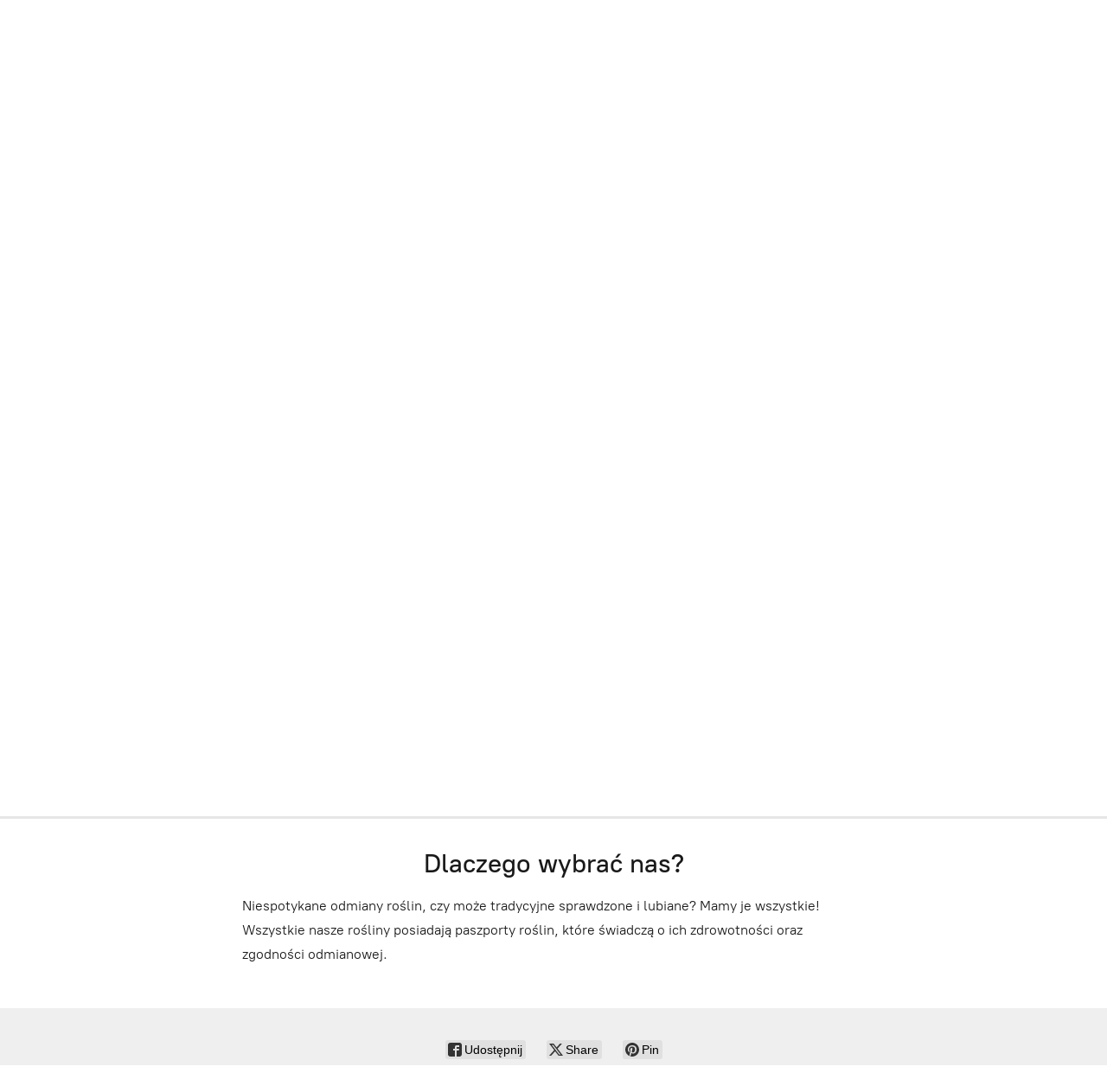

--- FILE ---
content_type: application/javascript
request_url: https://d34ikvsdm2rlij.cloudfront.net/storefront/static/2026/all/shared-kxxwioar.js
body_size: 45714
content:
const __vite__mapDeps=(i,m=__vite__mapDeps,d=(m.f||(m.f=["./shared-chunk-date-fns-j9nh7klk.js","./vendor-date-fns-erdzsaps.js"])))=>i.map(i=>d[i]);
import{aa as Ee,aM as Ue,r as w,A as he,N as ce,c as i,ae as Kr,aN as es,L as Qr,C as oe,ab as ht,aG as it,H as K,s as x,aO as Rr,aw as ts,aP as mr,p as ge,M as z,an as rs,aH as rr,aQ as os,a7 as zr,aR as ns,aL as ss,aS as is,aT as as,aU as gt,aA as qe,am as $r,Z as xe,E as pe,d as Ct,t as jr,_ as Et,h as ne,b as at,f as Pe,k as Xr,n as Zr,F as zt,j as yr,o as se,J as us,B as cs,i as ds,aV as ls,u as ps,l as Dr}from"./vendor-i1h9sw6l.js";import{u as fs,a as or,p as b,t as S,v as Ss,L as O,i as Ge,A as _e,w as _s,x as hs,y as gs,z as Cs,D as Es,B as Os,g as Is,c as Jr,f as eo,e as to,b as ro,_ as Ts,q as vs}from"./ecommerce-ng2fpx49.js";const rf="main",of="ecwid_product_browser_scroller",nf="ecwid-starter-site-links",sf="ec-storefront-v3-top-scroller",af="featured-products-anchor",uf="ec-date-selector__menu",cf="ecwid",df="ecwid-customer-loggedIn",lf="ecwid-customer-loggedOut",pf="ecwid-pswp",ff="ecwid-productBrowser",Sf="ecwid-productBrowser-v3",_f="ec-cart-widget",hf="ec-has-popup",gf="ec-frame",Cf="ec-popup",Ef="ec-storefront-highlight-version",Of="ecwid-customer-group",If="ecwid-lang",Ps="ec-storefront-v3",As="ec-storefront-v3-ssr",Y=Ee("globalOverrides",{state:()=>({globalOverrides:{}}),getters:{ecConfigOverrides(){return this?.globalOverrides?.ecConfig},ecStorefrontOverrides(){return this?.globalOverrides?.ecStorefront},browserOverrides(){return this?.globalOverrides?.browser},debugOverrides(){return this?.globalOverrides?.debug},routingOverrides(){return this?.globalOverrides?.routing},ssoOverrides(){return this?.globalOverrides?.sso},stylesheetOverrides(){return this?.globalOverrides?.stylesheet},orderOverrides(){return this?.globalOverrides?.ecOrder}},actions:{updateContainerWidth(e){this.globalOverrides.browser=this.globalOverrides.browser??{},this.globalOverrides.browser.containerWidth=e},refreshEcConfig(e){this.globalOverrides.ecConfig=fs(e)},refreshEcOrder(e){this.globalOverrides.ecOrder={...e}},refreshEcStorefront(e){this.globalOverrides.ecStorefront={...e}},refreshConfigInStorefrontV2(){const e=window.getEcwidV2Object();e?.refreshConfig!==void 0&&e.refreshConfig()}}}),oo=Symbol("InjectionKey for RequestContext"),Rs=(e,t)=>{e.provide(oo,t.context)};function $(){const e=Ue(oo);if(e===void 0)throw new Error("RequestContext is not installed: call createStorefrontRequestContext(...); function first");return e}const no=Symbol("InjectionKey for StorefrontApiClient"),ms=(e,t)=>{const{storefrontApiClient:r}=t;e.provide(no,r)};function N(){const e=Ue(no);if(e===void 0)throw new Error("StorefrontApiClient is not installed: call createStorefrontApiClient(...); function first");return e}const Tf="adjacentProduct",Ke="catalog",ys="catalogSearch",Ds="categories",vf="changePasswordTokenValidationResult",Ns="checkout",Pf="customerOrders",Af="customerOrderCopyLink",Rf="customerOrderInvoiceContentOrder",Us="customer",mf="customerSubscriptions",yf="downloadStatus",ws="favoriteProducts",Ls="initialData",Df="legalPageContent",Nf="legalPage",Uf="optionFileUploadLimits",wf="previousCheckout",ut="products",Lf="productFilters",bf="productLoyalty",so="productOverrides",nr="product",sr="relatedProducts",bs="relatedProducts",kf="reviewsAccount",Mf="reviews",Ff="sizeChart",Bf="slug",ks="initializeSession",Hf="categoryTreeFilters",Ms=[Ke,ys,ws,ut,so,nr,sr,bs],io={OPENED:"opened",GENERAL_CLOSED:"general-closed",SHOWROOM_CLOSED:"showroom-closed",FRAUD_CLOSED:"fraud-closed",COUNTRY_CLOSED:"country-closed"};function Wf(e){const t=w(io.OPENED);return he(e,()=>{e.value!==void 0&&(t.value=e.value?.storeProfile?.type)},{flush:"sync"}),t}function Fs(e){return e?.storeProfile?.type===io.OPENED?e.storeProfile.value:void 0}function M(){return w($().widgetLang)}function Bs(){const e=M();return i(()=>({lang:e.value}))}async function Hs(e,t){return t.makeRequest("/initial-data",e).then(r=>r.data)}function Gf(){const e=N(),t=Bs();return ce({queryKey:[Ls],queryFn:()=>Hs(t.value,e)})}function Yf(e){return i(()=>Fs(e.value))}function Vf(e){return i(()=>e.value?.geoLocation)}function Ws(e,t){const r=Kr(t);return e?.then(o=>{r.value=o}),r}function B(){const e=$();if(e.sessionStorage===void 0)throw new Error("It seems like StartupApp is not initialized, call createStartupApp() function first");return e.sessionStorage}function Qe(e){return e?.type==="authorized"}function qf(e){return i(()=>Qe(e.value))}function xf(e){return i(()=>Qe(e.value)?e.value.customer.id:void 0)}function Gs(e){const t=i(e),r=Kr(t.value);return he(t,o=>{r.value=o}),r}function ir(e,t,r){const o=r(e),n=Gs(o),s=t(n);return es(async()=>{const a=Object.values(e).map(d=>d.suspense());await Promise.allSettled(a);const u=o();Qr(n.value,u)||(n.value=u,await s.refetch())}),s}const c={ACCOUNT:"account",ACCOUNT_FAVORITES:"account-favorites",ACCOUNT_OTHER:"account-other",ACCOUNT_REGISTRATION:"account-registration",ACCOUNT_RESET_PASSWORD:"account-reset-password",ACCOUNT_REVIEWS:"account-reviews",ACCOUNT_SUBSCRIPTION:"account-subscription",CART:"cart",CATEGORY_WITH_SLUG:"category-with-slug",CATEGORY_WITH_SLUG_AND_ID:"category-with-slug-and-id",CHECKOUT_ADDRESS:"checkout-address",CHECKOUT_DELIVERY:"checkout-delivery",CHECKOUT_ORDER_CONFIRMATION:"checkout-order-confirmation",CHECKOUT_ORDER_FAILURE:"checkout-order-failure",CHECKOUT_PAYMENT:"checkout-payment",CHECKOUT_RESULT:"checkout-result",CHECKOUT_TAX_INFORMATION:"checkout-tax-information",DOWNLOAD_ERROR:"download-error",HOME:"home",PAGES_WITHOUT_ID:"pages-without-id",PAGES_WITH_ID:"pages-with-id",PRODUCT_PREVIEW:"product-preview",PRODUCT_WITH_SLUG:"product-with-slug",PRODUCT_WITH_SLUG_AND_ID:"product-with-slug-and-id",REPEAT_ORDER:"repeat-order",SEARCH:"search",SIGN_IN:"sign-in",SLUG:"slug",PAY:"pay",SUBSCRIBE:"subscribe",UNSUBSCRIBE:"unsubscribe"};function Ys(e){return e!==void 0}function E(e){if(e!==void 0)return Array.isArray(e)?e[0]?.toString()??void 0:e?.toString()??void 0}function ar(e){if(e!=null)return Array.isArray(e)?e.filter(t=>t!=null).map(t=>t.toString()):[e.toString()??void 0]}function Nr(e){const t=E(e);return Ss(t)}function W(e){const t=E(e);return b(t)}function Ur(e){const t=E(e);return S(t)}function ie(e,t){const r=E(e);return or(t,r)}function Vs(e){const t=[];let r="",o=!1;for(let n=0;n<e.length;n+=1){const s=e[n];if(o)r+=s,o=!1;else if(s==="\\"){const a=e[n+1];a==="\\"||a===","?o=!0:r+=s}else s===","?(t.push(r),r=""):r+=s}return t.push(r),t}function qs(e){if(!(e===void 0||e===""))return Vs(e)}function xs(e){if(e===void 0||e==="")return;const t=e.split(",").map(r=>W(r)).filter(Ys);return t.length>0?t:void 0}function ao(e){const t=E(e);return qs(t)}function ur(e){const t=E(e);return xs(t)}function uo(e){return e!==void 0?!0:void 0}function Ks(e){try{return atob(e)}catch{return e}}function ze(e){const t=W(e?.offset),r=W(e?.limit);if(!(t===void 0&&r===void 0))return{offset:t,limit:r}}function h(e){const t={};return Object.entries(e).forEach(([r,o])=>{if(o!=null){const n=typeof o=="object"&&!Array.isArray(o);t[r]=n?h(o):o}}),t}function Qs(e){return h({page:c.ACCOUNT_FAVORITES,pagination:ze(e.query)})}function co(e,t){const r=t(e);return r!==void 0?encodeURIComponent(r):void 0}function lo(e,t){const r=E(e),o=r!==void 0?decodeURIComponent(r):void 0;return t!==void 0&&o!==void 0?t(o):void 0}function zs(e,t){const r=lo(e.query?.returnUrl,t);return h({page:c.ACCOUNT,key:E(e.query?.key),returnPage:r,isChangeEmail:S(E(e.query?.["change-email"]))??!1,orderNumber:E(e.query?.order),email:E(e.query?.email)})}function $s(e){return h({page:c.ACCOUNT_REGISTRATION})}function js(e){return h({page:c.ACCOUNT_RESET_PASSWORD,token:E(e.query?.token)})}function Xs(e){return h({page:c.ACCOUNT_REVIEWS,published:Ur(e.query?.published),moderated:Ur(e.query?.moderated)})}function Zs(e){return h({page:c.ACCOUNT_SUBSCRIPTION,subscriptionId:W(e.query?.id)})}function Js(e){const t=decodeURIComponent(e),r=Ks(t),o=decodeURIComponent(r);return JSON.parse(o)}function ei(e){if(e!==void 0)try{const t=Js(e);if(t!==null){const r=h(t);return Object.keys(r).length>0?r:void 0}}catch{}}function ti(e){const t=E(e.query?.create??e.query?.["create-from-shopapp"]);return h({page:c.CART,create:ei(t),facebookClickId:E(e.query?.fbclid)})}const cr={RELEVANCE:"relevance",ADDED_TIME_DESC:"addedTimeDesc",PRICE_ASC:"priceAsc",PRICE_DESC:"priceDesc",NAME_ASC:"nameAsc",NAME_DESC:"nameDesc"},$e={DEFINED_BY_STORE_OWNER:"",ADDED_TIME_DESC:"addedTimeDesc",PRICE_ASC:"priceAsc",PRICE_DESC:"priceDesc",NAME_ASC:"nameAsc",NAME_DESC:"nameDesc"},Kf={INVENTORY:"INVENTORY",ON_SALE:"ON_SALE",PRICE:"PRICE",CATEGORIES:"CATEGORIES",SEARCH:"SEARCH",SWATCH:"SWATCH",OPTION:"OPTION",ATTRIBUTE:"ATTRIBUTE",SKU:"SKU",LOCATIONS:"LOCATIONS"},ri={IN_STOCK:"instock",OUT_OF_STOCK:"outofstock"},oi={ON_SALE:"onsale",NOT_ON_SALE:"notonsale"},Qf={BUTTON_GRID:"BUTTON_GRID"},po="categories",fo="keyword",ni="keywords",So="priceFrom",_o="priceTo",ho="inventory",go="onsale",Co="sku",Eo="locations",$t="option_",Oo="attribute_",si="swatch_";function kt(e,t){if(e===void 0)return;const r=Object.entries(e).filter(([o])=>o.startsWith(t)).map(([o,n])=>[o.substring(t.length),ao(n)]);return Object.keys(r).length>0?Object.fromEntries(r):void 0}function Ot(e){const t={priceFrom:Nr(e?.[So]),priceTo:Nr(e?.[_o]),keyword:E(e?.[fo]??e?.[ni]),categories:ur(e?.[po]),inventory:ie(e?.[ho],ri),onSale:ie(e?.[go],oi),attributes:kt(e,Oo),options:kt(e,$t),sku:E(e?.[Co]),swatch:kt(e,si),locations:ao(e?.[Eo])},r=h(t);return Object.keys(r).length>0?r:void 0}function ii(e){return h({page:c.CATEGORY_WITH_SLUG,categoryId:W(e.meta?.state?.categoryId),filters:Ot(e.query),pagination:ze(e.query),slugForRouteWithId:E(e.meta?.state?.slugForRouteWithId),slugForRouteWithoutId:ar(e.params?.slugForRouteWithoutId),sortBy:ie(e.query?.sort,$e)})}function ai(e){return h({page:c.CATEGORY_WITH_SLUG_AND_ID,categoryId:W(e.params?.categoryId),filters:Ot(e.query),pagination:ze(e.query),slugForRouteWithId:E(e.params?.slugForRouteWithId),sortBy:ie(e.query?.sort,$e)})}function ui(e){return h({page:c.HOME,categoryId:e.query?.category==="0"?0:void 0,filters:Ot(e.query),sortBy:ie(e.query?.sort,$e),pagination:ze(e.query)})}function ci(e,t){const r=ui(e);return t!==void 0&&r.categoryId===void 0?t:r}function di(e){return h({page:c.CHECKOUT_ADDRESS,fieldErrors:{city:E(e.query?.city),state:E(e.query?.state),zip:E(e.query?.zip),phone:E(e.query?.phone),line1:E(e.query?.line1)}})}function li(e){return h({page:c.CHECKOUT_DELIVERY})}function pi(e){return h({page:c.CHECKOUT_ORDER_CONFIRMATION,orderId:W(e.query?.orderId)})}function fi(e){return h({page:c.CHECKOUT_ORDER_FAILURE,errorMessage:E(e.query?.errorMsg)})}function Si(e){return h({page:c.CHECKOUT_PAYMENT,state:E(e.query?.state),errorMessage:E(e.query?.errorMsg)})}function _i(e){return h({page:c.CHECKOUT_RESULT,orderId:W(e.query?.id),ticket:W(e.query?.tc)})}function hi(e){return h({page:c.CHECKOUT_TAX_INFORMATION,state:E(e.query?.state)})}function gi(e){return h({page:c.DOWNLOAD_ERROR,fileId:E(e.query?.key)})}const dr={ABOUT:"about",PRIVACY_POLICY:"privacy-policy",RETURNS:"returns",SHIPPING_PAYMENT:"shipping-payment",TERMS:"terms"};function Ci(e){return h({page:c.PAGES_WITHOUT_ID,pageType:ie(e.query?.page,dr)})}function Ei(e){return h({page:c.PAGES_WITH_ID,pageType:ie(e.params?.pageType,dr)})}function Oi(e){return h({page:c.PAY,key:E(e.query?.key)})}function Ii(e){return h({page:c.PRODUCT_PREVIEW,productDraftId:E(e.query?.id)})}function Ti(e){return h({page:c.PRODUCT_WITH_SLUG,isBuyNow:uo(e.query?.buyNow),productId:W(e.meta?.state?.productId),categoryId:W(e.meta?.state?.categoryId),productMediaIndex:W(e.query?.productMedia),selectedOptionIndexes:ur(e.query?.options),slugForRouteWithId:E(e.meta?.state?.slugForRouteWithId),slugForRouteWithoutId:ar(e.params?.slugForRouteWithoutId),variationId:W(e.query?.variation)})}function vi(e){return h({page:c.PRODUCT_WITH_SLUG_AND_ID,isBuyNow:uo(e.query?.buyNow),productId:W(e.params?.productId),categoryId:W(e.meta?.state?.categoryId),productMediaIndex:W(e.query?.productMedia),selectedOptionIndexes:ur(e.query?.options),slugForRouteWithId:E(e.params?.slugForRouteWithId),variationId:W(e.query?.variation)})}const Pi={ORDER:"order",CART:"cart"};function Ai(e){return h({page:c.REPEAT_ORDER,orderId:W(e.query?.id),type:ie(e.query?.type,Pi),token:E(e.query?.token)})}function Ri(e){return h({page:c.SEARCH,filters:Ot(e.query),sortBy:ie(e.query?.sort,cr),pagination:ze(e.query)})}function mi(e,t){return h({page:c.SIGN_IN,returnPage:lo(e.query?.returnUrl,t),key:E(e.query?.key)})}function yi(e){return h({page:c.SLUG,slug:ar(e.params.slug)??[],query:e.query})}function Di(e){return h({page:c.SUBSCRIBE,key:E(e.query?.key)})}function Ni(e){return h({page:c.UNSUBSCRIBE,key:E(e.query?.key)})}function P(e,t){throw new Error(t??"Unreachable switch case")}function It(e,t){if(e.name===void 0)return;if(typeof e.name!="string")throw Error("Illegal route name type");const r=or(c,e.name);if(r===void 0)throw Error(`Illegal route name value: ${e.name}`);const o=n=>t!==void 0&&n!==void 0?It(t.resolve(n),t):void 0;switch(r){case c.ACCOUNT:return zs(e,o);case c.ACCOUNT_FAVORITES:return Qs(e);case c.ACCOUNT_OTHER:return;case c.ACCOUNT_REGISTRATION:return $s();case c.ACCOUNT_RESET_PASSWORD:return js(e);case c.ACCOUNT_REVIEWS:return Xs(e);case c.ACCOUNT_SUBSCRIPTION:return Zs(e);case c.CART:return ti(e);case c.CATEGORY_WITH_SLUG:return ii(e);case c.CATEGORY_WITH_SLUG_AND_ID:return ai(e);case c.CHECKOUT_ADDRESS:return di(e);case c.CHECKOUT_DELIVERY:return li();case c.CHECKOUT_ORDER_CONFIRMATION:return pi(e);case c.CHECKOUT_ORDER_FAILURE:return fi(e);case c.CHECKOUT_RESULT:return _i(e);case c.CHECKOUT_PAYMENT:return Si(e);case c.CHECKOUT_TAX_INFORMATION:return hi(e);case c.DOWNLOAD_ERROR:return gi(e);case c.HOME:return ci(e,t?.getRootPage());case c.PAGES_WITHOUT_ID:return Ci(e);case c.PAGES_WITH_ID:return Ei(e);case c.PRODUCT_PREVIEW:return Ii(e);case c.PRODUCT_WITH_SLUG:return Ti(e);case c.PRODUCT_WITH_SLUG_AND_ID:return vi(e);case c.REPEAT_ORDER:return Ai(e);case c.SEARCH:return Ri(e);case c.SIGN_IN:return mi(e,o);case c.SLUG:return yi(e);case c.PAY:return Oi(e);case c.SUBSCRIBE:return Di(e);case c.UNSUBSCRIBE:return Ni(e);default:return P()}}function Ui(e,t){return e.page===t}function lr(e,t){if(e!==void 0){for(const r of t)if(Ui(e,r))return e}}function wi(e,t,r){return lr(It(e,t),r)}function zf(){const e=oe(),t=ht();return i(()=>It(t,e))}function Io(e){const t=oe(),r=ht();return i(()=>wi(r,t,e))}function Li(){return Io([c.ACCOUNT,c.ACCOUNT_REGISTRATION,c.ACCOUNT_RESET_PASSWORD])}function bi(){return it("__eca_s_id_",void 0,{writeDefaults:!1})}function ki(){return it("__eca_v_id_",void 0,{writeDefaults:!1})}function pr(){const e=K();return{invalidateAllProductQueries:()=>{Ms.forEach(r=>{e.invalidateQueries({queryKey:[r]}).then()})}}}function Mi(e){try{const t=e?.split(".")[1];return t===void 0?void 0:JSON.parse(atob(t))}catch{return}}function Tt(e){return Mi(e)}function $f(e){return Tt(e)?.sub}function vt(e){return Tt(e)?.hasCustomer===!0}function fe(e){return Tt(e)?.hasCheckout===!0}function jf(e){return Tt(e)?.hasPreviousCheckout===!0}function To(e){const t=i(()=>fe(e.value));return[Ns,t]}function Oe(){const{sessionToken:e}=B();return To(e)}function Pt(){const{ecConfigOverrides:e}=x(Y());return i(()=>e.value?.disable_all_cookies??!1)}const y={ACCEPT:"ACCEPT",DECLINE:"DECLINE",ANALYTICS_ONLY:"ANALYTICS_ONLY",PERSONALIZATION_ONLY:"PERSONALIZATION_ONLY",UNDEFINED:"UNDEFINED"};function fr(e){switch(e?.toUpperCase()){case"TRUE":return y.ACCEPT;case"FALSE":return y.DECLINE;case"ACCEPT":case"ACCEPTED":return y.ACCEPT;case"DECLINE":case"DECLINED":return y.DECLINE;case"PERSONALIZATION_ONLY":return y.PERSONALIZATION_ONLY;case"ANALYTICS_ONLY":return y.ANALYTICS_ONLY;default:return y.UNDEFINED}}function Fi(e){return fr(e?.tracking?.user_response)}function vo(e){const t=Fi(e);return t!==y.UNDEFINED?t:void 0}const Ae={IN_MEMORY:"IN_MEMORY",LOCAL_STORAGE:"LOCAL_STORAGE"};function Bi(){const{ecConfigOverrides:e}=x(Y()),t=Pt();return i(()=>t.value||vo(e.value)!==void 0?Ae.IN_MEMORY:Ae.LOCAL_STORAGE)}const Hi="ec-user-response-issued-at",Wi="ec-user-response";function Gi(){const e=Rr(Hi,null,void 0,{serializer:{read:r=>b(r)??null,write:r=>String(r)},writeDefaults:!1});return{userResponse:Rr(Wi,y.UNDEFINED,void 0,{serializer:{read:r=>fr(r),write:r=>r===null||r===y.UNDEFINED?"":r},writeDefaults:!1}),userResponseIssuedAt:e}}function Yi(e){return e?.tracking?.ask_consent}const Vi=4320*3600;function qi(e,t){if(e===null)return!0;const o=Math.floor(Date.now()/1e3)-t;return e<o}function xi(e){const{ecConfigOverrides:t}=x(Y()),r=Pt(),o=Bi(),{userResponse:n,userResponseIssuedAt:s}=Gi(),a=i(()=>{if(r.value)return!1;const v=Yi(t.value);return v!==void 0?v:e.value?.flags.isAskConsentToTrack??!1}),u=i({get:()=>{const v=vo(t.value);return o.value===Ae.IN_MEMORY&&v!==void 0?v:s.value===null||qi(s.value,Vi)?y.UNDEFINED:n.value},set:v=>{a.value&&(s.value=Math.floor(Date.now()/1e3),n.value=fr(v))}}),d=i(()=>u.value===y.UNDEFINED),p=i(()=>a.value&&o.value===Ae.LOCAL_STORAGE),_=i(()=>!a.value||u.value===y.ANALYTICS_ONLY||u.value===y.ACCEPT),g=i(()=>!a.value||u.value===y.ACCEPT||u.value===y.PERSONALIZATION_ONLY),C=i(()=>o.value===Ae.LOCAL_STORAGE&&s.value===null),I=i(()=>{if(r.value)return"not-granted";switch(u.value){case y.UNDEFINED:case null:return;case y.ACCEPT:case y.ANALYTICS_ONLY:return"granted";case y.PERSONALIZATION_ONLY:case y.DECLINE:return"not-granted";default:return P(u.value)}});return{canChangeTrackingConsentThroughInterface:p,datadogTrackingConsent:I,isClearNonTechnicalStoragesNeeded:C,isTrackingAllowed:_,isTrackingChangeAllowed:a,isTrackingConsentUnanswered:d,isWatchingVideoAllowed:g,userTrackingResponse:u}}class Ki{storage;constructor(){this.storage=new Map}get(t){return this.storage.get(t)}getOrCreate(t){return this.get(t)??this.createEmptyStorageValue(t)}put(t,r){this.getOrCreate(t).value=r}remove(t){const r=this.storage.get(t);r!==void 0&&(r.value=void 0)}removeExpiration(t){const r=this.storage.get(t);r?.value!==void 0&&(r.value.expireAt=void 0)}createEmptyStorageValue(t){const r=w(void 0);return this.storage.set(t,r),r}}const Qi="_expire";function zi(e,t){return t.replace("{storeId}",e.toString())}function $i(e){if(!new RegExp("[\\w.]+").test(e))throw new Error(`Invalid browser storage name: ${e}`)}function ji(e){return e.replaceAll("_","__")}function At(e,t){const r=zi(e,t.storageNamePlaceholder);return $i(r),ji(r)}function Po(e,t){return At(e,t)+Qi}function Ao(e){return e.expiresInSeconds>0}const Q={ESSENTIAL:"ESSENTIAL",ANALYTICS:"ANALYTICS",PERSONALIZATION:"PERSONALIZATION"};function Sr(e,t){switch(e){case y.ACCEPT:return!0;case y.UNDEFINED:case y.DECLINE:return t===Q.ESSENTIAL;case y.PERSONALIZATION_ONLY:return t===Q.ESSENTIAL||t===Q.PERSONALIZATION;case y.ANALYTICS_ONLY:return t===Q.ESSENTIAL||t===Q.ANALYTICS;default:return P()}}function Xi(){const e=window.navigator.userAgent.indexOf("Safari")>-1,t=window.navigator.userAgent.indexOf("Chrome")>-1;return e&&!t}function Xf(){const e=window.navigator.userAgent;if("maxTouchPoints"in window.navigator)return window.navigator.maxTouchPoints>0;const t=matchMedia?.("(pointer:coarse)");return t?.media==="(pointer:coarse)"?t.matches:"orientation"in window?!0:/\b(BlackBerry|webOS|iPhone|IEMobile)\b/i.test(e)||/\b(Android|Windows Phone|iPad|iPod)\b/i.test(e)}const m={MEMORY:"MEMORY",LOCAL_STORAGE:"LOCAL_STORAGE",SESSION_STORAGE:"SESSION_STORAGE",COOKIES:"COOKIES"};function Zi(e){switch(e){case m.LOCAL_STORAGE:return window.localStorage;case m.SESSION_STORAGE:return window.sessionStorage;default:return P()}}function wr(e){const t="_gwt_dummy_";try{const r=Zi(e);return r.setItem(t,t),r.removeItem(t),!0}catch{return!1}}function Ji(e,t){return e?(t.info(O.PERSISTENCE,"Use in memory mode: window.ec.config.disable_all_cookies = true"),m.MEMORY):wr(m.LOCAL_STORAGE)?(t.info(O.PERSISTENCE,"Use localStorage mode"),m.LOCAL_STORAGE):wr(m.SESSION_STORAGE)?(t.info(O.PERSISTENCE,"Use sessionStorage mode"),m.SESSION_STORAGE):Xi()?(t.info(O.PERSISTENCE,"Use Safari private mode"),m.COOKIES):(t.warn(O.PERSISTENCE,"Use use non-persistent mode"),m.MEMORY)}function ct(e){return e??null}function dt(e){return e?.toUTCString()??null}function lt(e){return e??void 0}function pt(e){if(e!=null)try{return new Date(e)}catch{return}}function ea(e,t){if(!Ao(t))return!1;const r=new Date;try{return Number(e)<Number(r.getTime())}catch{return!1}}function ta(e,t,r){const o=At(e,t);return{get:()=>r.getOrCreate(o),put:n=>r.put(o,n),remove:()=>r.remove(o),persist:()=>{},revoke:()=>{}}}function Ro(e,t,r,o,n){const s=At(e,t),a=Po(e,t),u=r?mr(s,null):it(s,null),d=r?mr(a,null):it(a,null);{const p={data:lt(u.value),expireAt:pt(d.value)};o.put(s,p)}return{get:()=>{const p=o.get(s);return i(()=>({data:p?.value?.data??lt(u.value),expireAt:p?.value?.expireAt??pt(d.value)}))},put:p=>{o.put(s,p),Sr(n.value,t.persistenceStorageGroup)&&(u.value=ct(p.data),d.value=dt(p.expireAt))},remove:()=>{o.remove(s),u.value=null,d.value=null},persist:()=>{const p=o.get(s);p?.value?.data!==void 0&&(u.value=ct(p.value.data)),p?.value?.expireAt!==void 0&&(d.value=dt(p.value.expireAt))},revoke:()=>{u.value=null,d.value=null}}}function ra(e,t,r,o){return Ro(e,t,!1,r,o)}function oa(e,t,r,o){return Ro(e,t,!0,r,o)}function na(e,t,r,o){const n=ts(),s=At(e,t),a=Po(e,t);{const u={data:lt(n.get(s)),expireAt:pt(n.get(a))};r.put(s,u)}return{get:()=>{const u=r.get(s);return i(()=>({data:u?.value?.data??lt(n.get(s)),expireAt:u?.value?.expireAt??pt(n.get(a))}))},put:u=>{r.put(s,u),Sr(o.value,t.persistenceStorageGroup)&&(s!==void 0?n.set(s,ct(u.data)):n.remove(s),a!==void 0?n.set(a,dt(u.expireAt)):n.remove(a))},remove:()=>{r.remove(s),n.remove(s),n.remove(a)},persist:()=>{const u=r.get(s);u?.value?.data!==void 0&&n.set(s,ct(u.value.data)),u?.value?.expireAt!==void 0&&n.set(a,dt(u.value.expireAt))},revoke:()=>{n.remove(s),n.remove(a)}}}function sa(e,t,r,o,n){const s=ta(e,t,o),a=ra(e,t,o,n),u=oa(e,t,o,n),d=na(e,t,o,n),p=()=>{switch(r){case m.MEMORY:return s.get();case m.LOCAL_STORAGE:return a.get();case m.SESSION_STORAGE:return u.get();case m.COOKIES:return d.get();default:return P()}},_=L=>{switch(r){case m.MEMORY:return s.put(L);case m.LOCAL_STORAGE:return a.put(L);case m.SESSION_STORAGE:return u.put(L);case m.COOKIES:return d.put(L);default:return P()}},g=()=>{switch(r){case m.MEMORY:return s.remove();case m.LOCAL_STORAGE:return a.remove();case m.SESSION_STORAGE:return u.remove();case m.COOKIES:return d.remove();default:return P()}},C=()=>{switch(r){case m.MEMORY:return s.persist();case m.LOCAL_STORAGE:return a.persist();case m.SESSION_STORAGE:return u.persist();case m.COOKIES:return d.persist();default:return P()}},I=()=>{switch(r){case m.MEMORY:return s.revoke();case m.LOCAL_STORAGE:return a.revoke();case m.SESSION_STORAGE:return u.revoke();case m.COOKIES:return d.revoke();default:return P()}};return{get:()=>i(()=>{const L=p(),ee=L.value?.expireAt;return ea(ee,t)&&g(),L.value?.data??void 0}),put:L=>{const ee=Ao(t)?new Date(new Date().getTime()+t.expiresInSeconds*1e3):void 0;return _({data:L,expireAt:ee})},remove:()=>g(),persist:()=>C(),revoke:()=>I()}}const ia=3600,tt=ia*24,de="PS";function rt(e,t,r){return{storageNamePlaceholder:e,expiresInSeconds:t,persistenceStorageGroup:r}}const Mt={AB_TEST:"ec_storefront_ab_test_{storeId}",CUSTOMER_SESSION:"ecwid_{storeId}",UTM:"ecwid_utm_storage",EMAIL:"ecwid_{storeId}_email"},Ft={AB_TEST:"ec_storefront_ab_test",CUSTOMER_FAVORITES:"favorites",UTM_HISTORY:"utm_data_history",EMAIL:"email"},Bt={AB_TEST:rt(`${de}${Mt.AB_TEST}${de}${Ft.AB_TEST}`,90*tt,Q.ANALYTICS),CUSTOMER_FAVORITES:rt(`${de}${Mt.CUSTOMER_SESSION}${de}${Ft.CUSTOMER_FAVORITES}`,365*tt,Q.ESSENTIAL),UTM:rt(`${de}${Mt.UTM}${de}${Ft.UTM_HISTORY}`,90*tt,Q.ANALYTICS),EMAIL:rt(`${de}ecwid_{storeId}_email${de}email`,180*tt,Q.PERSONALIZATION)};function aa(e){switch(e.persistenceStorageGroup){case Q.ANALYTICS:case Q.PERSONALIZATION:return!1;case Q.ESSENTIAL:return!0;default:return P(e.persistenceStorageGroup)}}const mo=Symbol("InjectionKey for StorefrontLogger"),ua=(e,t)=>{e.provide(mo,t.logger)};function J(){const e=Ue(mo);if(e===void 0)throw new Error("StorefrontLogger is not installed: call createStorefrontLogger(...); function first");return e}function Zf(e,t){const r=$();if(r.storages!==void 0)throw new Error("useInitStorefrontStorages() must be called only once");const o=t.value.storeId,n=J(),s=Pt(),a=Ji(s.value,n),{userTrackingResponse:u,isTrackingChangeAllowed:d,isClearNonTechnicalStoragesNeeded:p}=xi(e),_=new Ki,g=w(y.DECLINE),C=Object.entries(Bt).map(([R,D])=>[R,sa(o,D,a,_,g)]),I=Object.fromEntries(C),v=R=>{R!==g.value&&(n.info(O.PERSISTENCE,`Change allowPersistence from ${g.value} to ${R}`),g.value=R,Object.entries(Bt).forEach(([D,G])=>{if(Sr(R,G.persistenceStorageGroup)){const L=I[D];L!==void 0&&L.persist()}}))},A=()=>{Object.entries(Bt).forEach(([R,D])=>{if(!aa(D)){const G=I[R];G!==void 0&&G.revoke()}})};he([e,u],()=>{d.value?(u.value!==null&&v(u.value),p.value&&A()):v(y.ACCEPT)},{immediate:!0}),r.storages={storages:I}}function ca(){const e=$();if(e.storages===void 0)throw new Error("useStorefrontStorages() must be called after single call of useInitialStorefrontStorages()");return e.storages}function da(e){const t=ca();return i({get:()=>{const r=t.storages[e];return r===void 0?null:r.get().value??null},set:r=>{const o=t.storages[e];o!==void 0&&(r!==null?o.put(r):o.remove())}})}const je={AB_TEST:"AB_TEST",CUSTOMER_FAVORITES:"CUSTOMER_FAVORITES",UTM:"UTM",EMAIL:"EMAIL"};function la(e){return e!==null&&typeof e=="string"?e:e!==null?JSON.stringify(e):null}function pa(e){return e===je.EMAIL}function Rt(e){const t=da(e);return i({get:()=>{const r=t.value;if(r===null)return null;if(pa(e))return r;try{return JSON.parse(r)}catch{return null}},set:r=>{try{t.value=la(r)}catch{}}})}function fa(){return Rt(je.EMAIL)}const ot={ERROR:"ERROR",WARNING:"WARNING",INFO:"INFO",SUCCESS:"SUCCESS"},Xe={ASK_CONSENT_BANNER:"ASK_CONSENT_BANNER",INFO_NOTICE:"INFO_NOTICE",SUCCESS_NOTICE:"SUCCESS_NOTICE",ERROR_NOTICE:"ERROR_NOTICE",WARNING_NOTICE:"WARNING_NOTICE"};function Sa(){return{type:Xe.ASK_CONSENT_BANNER}}function _a(e){return{type:Xe.ERROR_NOTICE,text:e}}function ha(e,t){return{type:Xe.INFO_NOTICE,text:e,link:t}}function ga(e){return{type:Xe.SUCCESS_NOTICE,text:e}}function Ca(e,t){return{type:Xe.WARNING_NOTICE,text:e,title:t}}const yo=Ee("notices",()=>{const e=w([]),t=w(),r=w([]),o=()=>{const A=new Set(e.value.map(D=>D.id));let R=1;for(;A.has(R);)R+=1;return R},n=A=>{const R=e.value.filter(G=>G.type!==A.type),D={...A,id:o()};return e.value=[D,...R],D},s=()=>n(Sa()),a=(A,R)=>n(ha(A,R)),u=(A,R)=>n(Ca(A,R)),d=A=>n(ga(A)),p=A=>n(_a(A)),_=A=>{e.value=e.value.filter(R=>R.id!==A)},g=()=>{e.value=[]},C=A=>{t.value=A,r.value?.push(A)},I=()=>{t.value=void 0,r.value=[]};return{notices:e,legacyStorefrontNotice:t,legacyStorefrontNotices:r,addConsentBannerNotice:s,addInfoNotice:a,addSuccessNotice:d,addWarningNotice:u,addErrorNotice:p,removeNotice:_,clearNotices:g,scheduleLegacyStorefrontNotice:C,getAndClearLegacyStorefrontNotices:()=>{try{return r.value}finally{I()}}}});function Ea(){const e=yo();return{handleNotices:r=>{r===void 0||r.length===0||r.forEach(o=>{switch(o.type){case ot.ERROR:e.addErrorNotice(o.text);break;case ot.INFO:e.addInfoNotice(o.text);break;case ot.WARNING:e.addWarningNotice(o.text,o.title);break;case ot.SUCCESS:e.addSuccessNotice(o.text);break;default:P(o.type)}})}}}const _r={ON_API_LOADED_LEGACY:"ON_API_LOADED_LEGACY",ON_CART_CHANGED_LEGACY:"ON_CART_CHANGED_LEGACY",ON_CART_SYNCHRONIZED:"ON_CART_SYNCHRONIZED",ON_CART_SYNCHRONIZED_LEGACY:"ON_CART_SYNCHRONIZED_LEGACY",ON_CART_SYNC_STARTED_LEGACY:"ON_CART_SYNC_STARTED_LEGACY",ON_PROFILE_SET_LEGACY:"ON_PROFILE_SET_LEGACY",ON_ORDER_PLACED_LEGACY:"ON_ORDER_PLACED_LEGACY",ON_PAGE_LOADED:"ON_PAGE_LOADED",ON_PAGE_LOADED_LEGACY:"ON_PAGE_LOADED_LEGACY",ON_PRODUCT_OPTIONS_CHANGED:"ON_PRODUCT_OPTIONS_CHANGED",ON_SUBSCRIPTIONS_CHANGED_LEGACY:"ON_SUBSCRIPTIONS_CHANGED_LEGACY",UNMOUNT_PRODUCT_BROWSER_POPUP_WIDGET:"UNMOUNT_PRODUCT_BROWSER_POPUP_WIDGET"};function re(e){const t=e?.cartItems?.reduce((r,o)=>r+o.quantity,0)??0;return{id:e?.id,itemsCount:t}}function we(){const e=K(),{checkoutInfo:t}=B(),{apiEventBus:r}=$(),{handleNotices:o}=Ea(),n=Oe(),{invalidateAllProductQueries:s}=pr();return{handleCheckoutResponse:u=>(e.setQueryData(n,u),t.value=re(u.checkout),u.isNeedToReloadProducts&&s(),o(u.notices),r.publish(_r.ON_CART_SYNCHRONIZED,{isBillingAddressUpdated:u.isBillingAddressUpdated??!1,isShippingAddressUpdated:u.isShippingAddressUpdated??!1}),u.checkout)}}async function jt(e){if(e.modifyingCheckoutPromise!==void 0){try{await e.modifyingCheckoutPromise}catch{}await ge(),await jt(e)}}function Ze(){const e=$();return{async runInContext(t){e.modifyingCheckoutPromise!==void 0&&await jt(e);const r=t();return e.modifyingCheckoutPromise=r.then(()=>{}).finally(()=>{e.modifyingCheckoutPromise=void 0}),r},async setModifyingCheckoutPromise(t){await jt(e),e.modifyingCheckoutPromise=t.finally(()=>{e.modifyingCheckoutPromise=void 0})}}}const Oa=300;async function Ia(e=0){return new Promise(t=>{setTimeout(t,e)})}class hr{debounceDelayMs;isDebouncedMutationInProgress=!1;debouncedMutationRequests=[];mutationListeners=[];constructor(t=Oa){this.debounceDelayMs=t}handleMutationError(t){return t}shiftNextDebouncedMutationRequest(){const t=this.debouncedMutationRequests.shift();if(t===void 0)return;const r=this.debouncedMutationRequests.filter(o=>this.isSameMutation(o,t));return this.debouncedMutationRequests=this.debouncedMutationRequests.filter(o=>!r.includes(o)),r.reduce((o,n)=>this.mergeMutations(o,n),t)}onMutationSettled(t){this.debouncedMutationRequests.length===0&&(this.mutationListeners.forEach(t),this.mutationListeners=[])}onMutationResolved(t){let r;this.onMutationSettled(o=>{r===void 0&&(r=this.handleMutationResponse(t)),o.onResolve(r)})}onMutationRejected(t){let r;this.onMutationSettled(o=>{r===void 0&&(r=this.handleMutationError(t)),o.onReject(r)})}async startNextDebounce(t=!1){if(this.isDebouncedMutationInProgress||this.debouncedMutationRequests.length===0)return;this.isDebouncedMutationInProgress=!0,t||await Ia(this.debounceDelayMs);const r=this.shiftNextDebouncedMutationRequest();if(r===void 0){this.isDebouncedMutationInProgress=!1;return}this.mutate(r).then(o=>this.onMutationResolved(o)).catch(o=>this.onMutationRejected(o)).finally(()=>{this.isDebouncedMutationInProgress=!1,this.startNextDebounce().then()})}debounce(t){return new Promise((r,o)=>{this.debouncedMutationRequests.push(t),this.mutationListeners.push({onResolve:r,onReject:o}),this.startNextDebounce().then()})}}const Ta=300;class va extends hr{storefrontApiClient;modifyingCheckoutContext;modifyingCheckoutResolveFn=void 0;constructor(t,r){super(Ta),this.storefrontApiClient=t,this.modifyingCheckoutContext=r}isSameMutation(){return!0}mergeMutations(t,r){return{shouldUnboundCustomer:t.shouldUnboundCustomer||r.shouldUnboundCustomer,shouldUnboundCheckout:t.shouldUnboundCheckout||r.shouldUnboundCheckout,shouldUnboundPreviousCheckout:t.shouldUnboundPreviousCheckout||r.shouldUnboundPreviousCheckout}}resolveModifyingCheckoutPromise(){this.modifyingCheckoutResolveFn?.(),this.modifyingCheckoutResolveFn=void 0}handleMutationResponse(t){return this.resolveModifyingCheckoutPromise(),t}handleMutationError(t){return this.resolveModifyingCheckoutPromise(),super.handleMutationError(t)}async mutate(t){if(this.modifyingCheckoutResolveFn===void 0){const o=new Promise(n=>{this.modifyingCheckoutResolveFn=n});await this.modifyingCheckoutContext.setModifyingCheckoutPromise(o)}return(await this.storefrontApiClient.makeRequest("/session/unbound",t)).data}}function Pa(){const e=$(),t=N(),r=Ze();return e.sessionUnboundDebounce??=new va(t,r),e.sessionUnboundDebounce}const Do="add-to-cart",No="authorize",Uo="calculate-total",Jf="change-password-by-old-password",eS="change-password-by-token",wo="clear-checkout",tS="create-checkout",Lo="customer-favorites",Aa="logout",Ra="payment-link",rS="register",bo="remove-from-cart",ma="repeat-order",oS="reset-password",nS="send-login-link",ya="session-bound",Da="session-unbound",sS="subscribe-to-marketing-emails",iS="unsubscribe-from-marketing-emails",ko="update-checkout",aS="update-customer-info",Mo="update-cart-item",Na="checkout-start",uS="storefront-v2-sync",Le="checkout",cS=[Do,Uo,Na,wo,Ra,bo,ma,ko,Mo],gr={shouldUnboundCustomer:!1,shouldUnboundCheckout:!1,shouldUnboundPreviousCheckout:!1},Fo={...gr,shouldUnboundCustomer:!0},Ua={...gr,shouldUnboundCheckout:!0},wa={...gr,shouldUnboundPreviousCheckout:!0};function Bo(){const{isolatedSessionMode:e,sessionToken:t,checkoutInfo:r}=B(),o=Pa(),n=oe();return z({mutationKey:[Da],mutationFn:async s=>{const a=await o.debounce(s);t.value=a.sessionToken,s.shouldUnboundCheckout&&(r.value=re(void 0),e.value===!0&&n.beforeEach(()=>{e.value=!1,window.location.reload()}))}})}function La(){const e=N(),{sessionToken:t}=B();return z({mutationKey:[ya],mutationFn:async r=>{const o=await e.makeRequest("/session/bound",r).then(n=>n.data);t.value=o.sessionToken}})}function ba(){const{mutateAsync:e,isPending:t}=Bo();return{sessionUnboundFn:()=>e(Fo),isPending:t}}function Je(){const{mutateAsync:e}=Bo();return{boundSession:La(),unboundCustomer:()=>e(Fo),unboundCheckout:()=>e(Ua),unboundPreviousCheckout:()=>e(wa)}}const ka={ACCEPTED:"ACCEPTED",UNKNOWN:"UNKNOWN"};function Ma(){return{subtotal:0,subtotalWithoutTax:0,total:0,totalWithoutTax:0,tax:0,couponDiscount:0,volumeDiscount:0,customerGroupDiscount:0,customerGroupVolumeDiscount:0,discount:0,shipping:0,shippingWithoutTax:0,handlingFee:0,handlingFeeWithoutTax:0,isPricesIncludeTax:!1}}function Fa(){return{summaryItems:[],vatInPriceItems:[]}}function ae(){return{customerData:{consents:{marketingCommunicationsStatus:ka.UNKNOWN}},identifiers:{},cartItems:[],amounts:Ma(),summary:Fa()}}function Ba(){return{flags:{canApplyDiscountCoupons:!1,canApplyGiftCards:!1,canApplyLoyalty:!1,isAskCompanyName:!1,isCartPageRelatedProductsEnabled:!1,isCheckoutFeatureEnabled:!1,isNewsletterDoubleOptIn:!1},checkouts:[],availableSteps:[],customerConsents:{},extraFields:{}}}function Z(){return{checkout:ae(),checkoutSettings:Ba(),isNeedToReloadProducts:!1,isBillingAddressUpdated:!1,isShippingAddressUpdated:!1,validation:{}}}function Ho(){const e=M(),t=N(),r=K(),o=B(),n=Oe();return async s=>{const a={lang:e.value,checkout:s};return t.makeRequest("/checkout/create",a,{isRetryable:!1}).then(({data:u})=>{o.sessionToken.value=u.sessionToken;const d=u.checkoutResponse.checkout;return o.checkoutInfo.value={id:d.id,itemsCount:d.cartItems.length},r.setQueryData(n,u.checkoutResponse),u.checkoutResponse})}}function Ha(){const e=Ho();return async t=>e(t)}function Cr(){const e=Ho(),t=fa();return async(r=void 0)=>{const o={cartItems:r!==void 0?[r]:void 0,email:t.value??void 0};return e(o)}}function Wa(){const{sessionToken:e}=B(),t=Cr();return async()=>{fe(e.value)||await t()}}function Ga(){const e=N(),{sessionToken:t}=B(),r=Cr(),o=M();return async n=>{if(!fe(t.value))return r(n);const s={newCartItem:n,lang:o.value};return e.makeRequest("/checkout/add-cart-item",s,{isRetryable:!1}).then(a=>a.data)}}function Ya(){const{sessionToken:e}=B(),t=N(),{unboundCheckout:r,unboundPreviousCheckout:o}=Je(),n=M();return async s=>{if(!fe(e.value))return Promise.resolve(Z());const a={lang:n.value,shouldRecalculate:s};return t.makeRequest("/checkout",a,{isRetryable:!1}).then(u=>u.data).catch(u=>{if(Ge(u)&&(u.isUnauthorizedError()||u.isNotFoundError()))return r().then(),o().then(),Z();throw u})}}function Va(){const e=N(),t=M();return async()=>{const r={lang:t.value};return e.makeRequest("/checkout/clear",r).then(o=>o.data)}}function qa(){const e=N(),t=M();return async r=>{const o={cartItemIdentifiers:r,lang:t.value};return e.makeRequest("/checkout/remove-cart-items",o,{isRetryable:!1}).then(n=>n.data)}}function xa(){const e=N(),t=M();return async r=>{const o={lang:t.value,...r};return e.makeRequest("/checkout/copy-from-order",o,{isRetryable:!1}).then(n=>n.data)}}function Ka(){const e=M(),t=N();return async r=>{const o={lang:e.value,...r};return t.makeRequest("/checkout/copy-from-external-order",o,{isRetryable:!1}).then(n=>n.data)}}function Qa(){const e=N(),t=M();return async r=>{const o={lang:t.value,paymentLinkAccessKey:r};return e.makeRequest("/checkout/create-from-payment-link",o,{isRetryable:!1}).then(n=>n.data)}}function za(){const e=N(),t=M();return async r=>{const o={checkout:r,lang:t.value};return e.makeRequest("/checkout/update",o).then(n=>n.data)}}function $a(){const e=N(),t=M();return async r=>{const o={cartItem:r,lang:t.value};return e.makeRequest("/checkout/update-cart-item",o,{isRetryable:!1}).then(n=>n.data)}}function Se(){return{addCartItem:Ga(),clear:Va(),copyCheckoutFromOrder:xa(),copyCheckoutFromExternalOrder:Ka(),createCheckoutFromPaymentLink:Qa(),createForced:Cr(),createPrefilled:Ha(),createIfNotExists:Wa(),fetch:Ya(),removeCartItems:qa(),update:za(),updateCartItem:$a()}}function ja(){const e=J(),{sessionToken:t}=B(),{handleCheckoutResponse:r}=we(),o=Ze(),{fetch:n}=Se(),s=async()=>n(!0);return z({mutationKey:[Uo],scope:{id:Le},mutationFn:async()=>(e.info(O.MUTATION,"CalculateTotalMutation start mutation"),fe(t.value)?o.runInContext(async()=>{const a=await s(),u=r(a);return e.info(O.MUTATION,"CalculateTotalMutation finish mutation",u),u}):(e.info(O.MUTATION,"CalculateTotalMutation session have not any active checkouts"),ae()))})}const Xa=3e3;class Za extends hr{storefrontApiClient;constructor(t){super(Xa),this.storefrontApiClient=t}isSameMutation(){return!0}mergeMutations(t,r){const o=t.addProductIds?.filter(u=>!(r.removeProductIds?.includes(u)??!1))??[],n=t.removeProductIds?.filter(u=>!(r.addProductIds?.includes(u)??!1))??[],s=new Set([...r.addProductIds??[],...o]),a=new Set([...r.removeProductIds??[],...n]);return{addProductIds:[...s],removeProductIds:[...a],lang:r.lang}}handleMutationResponse(t){return t}async mutate(t){return(await this.storefrontApiClient.makeRequest("/customer/change-favorites",t,{isRetryable:!1})).data}}function Ja(){const e=$(),t=N();return e.changeFavoriteDebounce??=new Za(t),e.changeFavoriteDebounce}function Re(e){const t=i(()=>vt(e.value));return[Us,t]}function Wo(e,t,r){e.setQueryData(t,o=>{if(Qe(o)){const n={...o.customer};return{...o,customer:r(n)}}return o})}function eu(e,t,r){Wo(t,r,o=>{const n=e.addProductIds??[],s=o.favoriteProductIds,a=new Set([...n,...s]);return e.removeProductIds?.forEach(u=>{a.delete(u)}),{...o,favoriteProductIds:[...a]}})}function tu(){const e=J(),t=K(),{sessionToken:r}=B(),o=Ja();return z({mutationKey:[Lo],mutationFn:async n=>{e.info(O.MUTATION,"ChangeFavoritesMutation start mutation",n);const{favoriteProductIds:s}=await o.debounce(n),a=Re(r);return Wo(t,a,u=>({...u,favoriteProductIds:s})),e.info(O.MUTATION,"ChangeFavoritesMutation finish mutation",n),{favoriteProductIds:s}},onMutate:async n=>{e.info(O.MUTATION,"ChangeFavoritesMutation onMutate",n);const s=Re(r);await t.cancelQueries({queryKey:s});const a=t.getQueryData(s);return eu(n,t,s),{previousCustomer:a}},onError:(n,s,a)=>{e.error(O.MUTATION,"ChangeFavoritesMutation onError",n.getData());const u=Re(r);t.setQueryData(u,a?.previousCustomer)}})}function ru(){const e=rs({mutationKey:[Lo]}),t=i(()=>e.value>0),r=M(),o=tu();return{hasActiveMutation:t,addToFavorites(n){o.mutate({addProductIds:[n],removeProductIds:void 0,lang:r.value})},removeFromFavorites(n){o.mutate({addProductIds:void 0,removeProductIds:[n],lang:r.value})},addAllToFavoritesAsync(n){return o.mutateAsync({addProductIds:n,removeProductIds:void 0,lang:r.value})}}}function ou(){const e=Rt(je.CUSTOMER_FAVORITES);return i({get:()=>e.value?.productIds??[],set:t=>{t.length===0?e.value=null:e.value={productIds:t}}})}function Xt(e){return e.value!==void 0?Promise.resolve(e.value):new Promise(t=>{const r=he(()=>e.value,o=>{o!==void 0&&(ge().then(()=>r()),t(o))},{immediate:!0})})}function nu(e,t){let r=e;return t!==void 0&&Object.entries(t).forEach(([o,n])=>{r=r.replaceAll(`{${o}}`,n!==void 0?n.toString():"")}),r}function su(e){let t;if(e.translationsOverrideFn!==void 0&&(t=e.translationsOverrideFn(e.key)),e.translations!==void 0)for(const r of e.translations)t===void 0&&(t=r?.[e.key]);return t===void 0&&(t=""),e.isDebugModeEnabled?`[${t}|${e.key}]`:t??""}class iu{isDebugModeEnabled;locale=w();translations=w();translationsOverrideFn;constructor(t){this.isDebugModeEnabled=t.isDebugModeEnabled,t.locale.then(r=>{this.locale.value=r}),t.translations.then(r=>{this.translations.value=r}),this.translationsOverrideFn=t.translationsOverrideFn}$t(t,r){const o=su({translations:this.translations.value,translationsOverrideFn:this.translationsOverrideFn,isDebugModeEnabled:this.isDebugModeEnabled,key:t});return nu(o,r)}getRosettaLocale(){return this.locale.value}getBCP47Locale(){return this.locale.value?.replaceAll("_","-")}isReady(){return Promise.all([Xt(this.translations),Xt(this.locale)]).then()}}const Go=Symbol("InjectionKey for i18n"),au=(e,t)=>{const r=new iu(t);e.config.globalProperties.$t=r.$t.bind(r),e.provide(Go,r)};function Ie(){const e=Ue(Go);if(e===void 0)throw new Error("I18n is not installed: call createStorefrontI18n(...); function first");return e}function dS(){const e=Ie();return i(()=>e.getRosettaLocale())}function lS(){const e=Ie();return i(()=>e.getBCP47Locale())}function Lr(){return{type:"anonymous"}}function Yo(e,t=void 0){return{lang:e,shouldRefreshCache:t}}function uu(e=void 0){const t=M();return i(()=>Yo(t.value,e))}async function cu(e,t){return e.makeRequest("/customer",t).then(r=>r.data)}async function Vo(e,t,r,o){return vt(e)?cu(o,t).then(n=>({type:"authorized",customer:n})).catch(n=>{if(Ge(n)&&(n.isUnauthorizedError()||n.isNotFoundError()))return r().then(),Lr();throw n}):Promise.resolve(Lr())}function pS(){const e=N(),t=K(),{sessionToken:r}=B(),o=Re(r),{unboundCustomer:n}=Je(),s=uu(!0);return async()=>{const a=await Vo(r.value,s.value,n,e);t.setQueryData(o,a)}}function qo(e){const{isEnabled:t,lang:r,sessionToken:o,storefrontApiClient:n,unboundCustomerFn:s}=e;return{queryKey:Re(o),queryFn:()=>{const a=Yo(r.value);return Vo(o.value,a,s,n)},enabled:i(()=>t?.value!==!1),gcTime:0}}function du(e,t,r,o,n){const s=qo({isEnabled:w(!0),lang:n,sessionToken:w(e),storefrontApiClient:r,unboundCustomerFn:t});return o.fetchQuery(s)}function xo(){const e=Ie(),t=M(),r=N(),o=K(),{invalidateAllProductQueries:n}=pr(),{addAllToFavoritesAsync:s}=ru(),a=ou(),u=B(),{unboundCustomer:d}=Je(),{mutateAsync:p}=ja();return _=>{const g=u.sessionToken.value!==_.sessionToken,C=Re(u.sessionToken);return u.sessionToken.value=_.sessionToken,u.legacyAuthToken.value=_.legacyToken,e.isReady().then(()=>g?du(_.sessionToken,d,r,o,t):o.getQueryData(C)).then(async I=>{if(g&&n(),Qe(I))return a.value.length>0&&await s(a.value).then(()=>{a.value=[]}),_.shouldRecalculateCheckout&&await p(),I})}}const Ko={PASSWORD:"password",SIGN_IN_BY_LINK_TOKEN:"sign-in-by-link-token",SSO_PROFILE:"sso-profile"};async function Qo(e,t){return t.makeRequest("/customer/sign-in",e,{isRetryable:!1}).then(r=>r.data)}function lu(e){return e.replace(/[&<"']/g,t=>{switch(t){case"&":return"&amp;";case"<":return"&lt;";case'"':return"&quot;";case"'":return"&#039;";default:return t}})}function pu(e,t){const r=e?.customer?.name;return r!==void 0&&r.trim().length>0?t.$t("Notice.SignInGreeting.WitnName.description",{name:lu(r)}):t.$t("Notice.SignInGreeting.NoName.description")}function fu(e){return e.$t("SignInPage.PanelText.invalid")}async function Su(e,t){const r={type:Ko.SIGN_IN_BY_LINK_TOKEN,token:e.token,visitorId:e.visitorId,sessionId:e.sessionId};return Qo(r,t)}function _u(){const e=N(),t=yo(),r=Ie(),o=oe(),n=xo();return z({mutationKey:[No],mutationFn:s=>Promise.all([r.isReady(),Su(s,e)]).then(([,u])=>n(u)).then(async u=>{s.returnPage!==void 0&&await o.push(s.returnPage),t.addInfoNotice(pu(u,r))}).catch(()=>{t.addInfoNotice(fu(r))})})}async function hu(e,t){const r={type:Ko.SSO_PROFILE,ssoProfile:e.ssoProfile};return Qo(r,t)}function gu(){const e=N(),t=xo();return z({mutationKey:[No],mutationFn:r=>hu(r,e).then(t)})}function Cu(e,t,r){if(t.activeSessionBoundingPromise!==void 0)return t.activeSessionBoundingPromise;const{sessionToken:o,checkoutInfo:n,legacyAuthToken:s}=e;if(o.value!==void 0||n.value?.id===void 0&&s.value===void 0)return t.activeSessionBoundingPromise=Promise.resolve(),t.activeSessionBoundingPromise;const a={checkoutId:n.value?.id,legacyToken:s.value};return t.activeSessionBoundingPromise=r(a),t.activeSessionBoundingPromise}function Eu(e){if(e.requestContext.initializeSignInByLinkSessionPromise!==void 0)return e.requestContext.initializeSignInByLinkSessionPromise;if(vt(e.storefrontSessionStorage.sessionToken.value)||e.accountPage?.page!==c.ACCOUNT||e.accountPage.key===void 0)return e.requestContext.initializeSignInByLinkSessionPromise=Promise.resolve(),e.requestContext.initializeSignInByLinkSessionPromise;const t={token:e.accountPage.key,returnPage:e.accountPage.returnPage,visitorId:e.visitorId,sessionId:e.sessionId};return e.requestContext.initializeSignInByLinkSessionPromise=e.authBySigninByLinkTokenFn(t),e.requestContext.initializeSignInByLinkSessionPromise}function br(){window.ecwid_sso_profile=void 0}function Ou(e,t,r,o,n){if(e.initializeSsoSessionPromise!==void 0)return e.initializeSsoSessionPromise;const s=t?.ssoProfile;if(s===void 0)return e.initializeSsoSessionPromise=Promise.resolve(),e.initializeSsoSessionPromise;if(s==="")return e.initializeSsoSessionPromise=o().then(()=>{n.info(O.JS_API,"SSO during initial page loading: logged out successfully"),br()}).catch(u=>{if(Ge(u)){const d=u.getData();d!==void 0&&n.warn(O.JS_API,"SSO during initial page loading: cannot logout",{errorCode:d.errorCode,errorMessage:d.errorMessage})}throw u}),e.initializeSsoSessionPromise;const a={ssoProfile:s};return e.initializeSsoSessionPromise=r(a).then(()=>{n.info(O.JS_API,"SSO during initial page loading: authorized successfully"),br()}).catch(u=>{if(Ge(u)){const d=u.getData();if(d!==void 0)n.warn(O.JS_API,"SSO during initial page loading: cannot authorize",{errorCode:d.errorCode,errorMessage:d.errorMessage});else throw u}else throw u}),e.initializeSsoSessionPromise}function Iu(){const e=J(),t=oe(),r=Li(),{ssoOverrides:o}=x(Y()),{mutateAsync:n}=Je().boundSession,{mutateAsync:s}=gu(),{sessionUnboundFn:a}=ba(),{mutateAsync:u}=_u(),d=B(),p=$(),_=ki(),g=bi();return t.isReady().then(()=>Cu(d,p,n)).then(()=>Ou(p,o.value,s,a,e)).then(()=>Eu({storefrontSessionStorage:d,requestContext:p,accountPage:r.value,authBySigninByLinkTokenFn:u,visitorId:_.value,sessionId:g.value}))}function zo(){const e=Iu();return ce({queryKey:[ks],queryFn:()=>e.then(()=>!0)})}function Tu(e){const t=N(),{sessionToken:r}=B(),{unboundCustomer:o}=Je(),n=M(),s=i(()=>e.value.isEnabled),a=qo({isEnabled:s,lang:n,sessionToken:r,storefrontApiClient:t,unboundCustomerFn:o});return ce(a)}function vu(e,t){return{isEnabled:(e.sessionInit.data.value??!1)&&t?.value!==!1}}function fS(e){const r={sessionInit:zo()};return ir(r,Tu,n=>()=>vu(n,e))}function Pu(e){return e===_e.PREVIEW_BUY_BUTTONS_PAGE||e===_e.PREVIEW_PRODUCT_EDITOR_PAGE||e===_e.PREVIEW_DESIGN_PAGE||e===_e.PREVIEW_INSTANT_SITE_EDITOR_PAGE}function SS(e){const t=document.createElement("script");t.textContent=e,document.getElementsByTagName("head")[0]?.appendChild(t)}const Au=10,Ru=168*3600*1e3;function mu(e){return{source:E(e.utm_source),campaign:E(e.utm_campaign),medium:E(e.utm_medium),nooverride:E(e.utm_nooverride),mcEid:E(e.mc_eid),mcCid:E(e.mc_cid),cartOrigin:E(e.cart_origin)}}function yu(e){return{source:e.searchParams.get("utm_source")??void 0,campaign:e.searchParams.get("utm_campaign")??void 0,medium:e.searchParams.get("utm_medium")??void 0,nooverride:e.searchParams.get("utm_nooverride")??void 0,mcEid:e.searchParams.get("mc_eid")??void 0,mcCid:e.searchParams.get("mc_cid")??void 0,cartOrigin:e.searchParams.get("cart_origin")??void 0}}function Du(e){if(e===void 0)return;const t=Math.floor(Date.now()/1e3);if(e.source!==void 0||e.campaign!==void 0||e.medium!==void 0||e.cartOrigin!==void 0)return{initializedDate:t.toString(),source:e.source??null,campaign:e.campaign??null,medium:e.medium??null,mcEid:e.mcEid??null,mcCid:e.mcCid??null,cartOrigin:e.cartOrigin??null};if(e.mcEid!==void 0||e.mcCid!==void 0)return{initializedDate:t.toString(),mcEid:e.mcEid??null,mcCid:e.mcCid??null,source:"Mailchimp",campaign:"",medium:"email",cartOrigin:e.cartOrigin??null}}function Nu(e){return e.nooverride!=="1"}function Uu(e,t){const r=Du(t),o=e?.filter(n=>{const s=n.initializedDate;if(s===null)return!1;const a=Date.now(),u=Number(s)*1e3;return a-u<Ru})??[];if(r===void 0)return o;if(o.length<Au)return o.push(r),o;if(Nu(t)){const n=o.sort((s,a)=>Number(s.initializedDate)-Number(a.initializedDate)).slice(1);return n.push(r),n}return o}function wu(){const e=Rt(je.UTM);return i({get:()=>e.value,set:t=>{e.value=(t?.data.length??0)>0?t:null}})}function _S(){const e=oe(),t=ht(),r=wu(),o=u=>{r.value={data:Uu(r.value?.data,u)}};return{updateFromCurrentRoute:()=>{e.isReady().then(()=>{const u=mu(t.query);o(u)})},updateFromUrl:u=>{e.isReady().then(()=>{const d=yu(u);o(d)})},clearRepeatOrderData:()=>{r.value!==null&&(r.value={data:r.value.data.filter(u=>u.source!=="repeat_order_button")})}}}const $o=Symbol("InjectionKey for StorefrontWidgetData");function Lu(e,t){e.provide($o,t)}function jo(){const e=Ue($o);if(e===void 0)throw new Error("Widget data is not provided");return e}function bu(){const e=document.title;return e!==""?e:void 0}function ku(){const e=document.querySelector('meta[name="description"]')?.getAttribute("content");return e!==null&&e!==""?e:void 0}const hS=Ee("initialPageSeoStore",()=>{const e=w(void 0),t=w(void 0);return{getTitle:()=>e.value,getDescription:()=>t.value,initialize:()=>{e.value=bu(),t.value=ku()}}}),Xo={ACTION_NOT_AVAILABLE:"action-not-available",ON_BEFORE_ROUTE_CHANGED:"on-before-route-changed"},Mu=[{pageId:c.ACCOUNT,path:"/account"},{pageId:c.ACCOUNT_REGISTRATION,path:"/account/registration"},{pageId:c.ACCOUNT_RESET_PASSWORD,path:"/account/resetPassword"},{pageId:c.ACCOUNT_FAVORITES,path:"/account/favorites"},{pageId:c.ACCOUNT_SUBSCRIPTION,path:"/account/subscription"},{pageId:c.ACCOUNT_REVIEWS,path:"/account/reviews"},{pageId:c.ACCOUNT_OTHER,path:"/account/:suffix(.*)"},{pageId:c.CART,path:"/cart"},{pageId:c.CATEGORY_WITH_SLUG_AND_ID,path:"/:slugForRouteWithId?-c:categoryId(\\d+)"},{pageId:c.CHECKOUT_ADDRESS,path:"/checkout/address"},{pageId:c.CHECKOUT_DELIVERY,path:"/checkout/delivery"},{pageId:c.CHECKOUT_ORDER_CONFIRMATION,path:"/checkout/order-confirmation"},{pageId:c.CHECKOUT_ORDER_FAILURE,path:"/orderFailure"},{pageId:c.CHECKOUT_PAYMENT,path:"/checkout/payment"},{pageId:c.CHECKOUT_RESULT,path:"/checkoutResult"},{pageId:c.CHECKOUT_TAX_INFORMATION,path:"/checkout/tax-information"},{pageId:c.DOWNLOAD_ERROR,path:"/downloadError"},{pageId:c.HOME,path:"/"},{pageId:c.PAGES_WITH_ID,path:"/pages/:pageType"},{pageId:c.PAGES_WITHOUT_ID,path:"/pages"},{pageId:c.PAY,path:"/pay"},{pageId:c.PRODUCT_PREVIEW,path:"/product-preview"},{pageId:c.PRODUCT_WITH_SLUG_AND_ID,path:"/:slugForRouteWithId?-p:productId(\\d+)"},{pageId:c.REPEAT_ORDER,path:"/repeat-order"},{pageId:c.SEARCH,path:"/search"},{pageId:c.SIGN_IN,path:"/signIn"},{pageId:c.SUBSCRIBE,path:"/subscribe"},{pageId:c.UNSUBSCRIBE,path:"/unsubscribe"},{pageId:c.SLUG,path:"/:slug(.*)+"},{pageId:c.CATEGORY_WITH_SLUG,path:"/:slugForRouteWithoutId(.*)+"},{pageId:c.PRODUCT_WITH_SLUG,path:"/:slugForRouteWithoutId(.*)+"}];function Fu(){const e=Mu.map(r=>{const o=r.path.split("/").filter(a=>a!=="");if(o.length===0)return{path:"",subPaths:[]};const n=`/${o[0]}`;let s=o.slice(1).map(a=>`/${a}`);return r.pageId===c.PAGES_WITH_ID&&(s=Object.values(dr).map(a=>`/${a}`)),{path:n,subPaths:s}}),t=new Map;return e.forEach(r=>{const o=t.get(r.path);t.set(r.path,[...o??[],...r.subPaths])}),Array.from(t.entries()).map(([r,o])=>({path:r,subPaths:o}))}function Zo(e,t){if(!t.startsWith(e))return t;const r=t.slice(e.length),n=Fu().find(a=>a.path===e);return n===void 0?r:n.subPaths?.some(a=>r.startsWith(a))??r===""?t:r}class mt{}function Jo(...e){const t={};for(const r of e)for(const[o,n]of Object.entries(r))t[o]=n;return t}function te(e){const[r,...o]=e.split("?");if(r!==void 0&&o.length>0){const n=o.join("?");return{path:r,queryParams:rr(n)}}return{path:r??"",queryParams:{}}}function De(e){const t=Object.entries(e.queryParams).length>0?`?${os(e.queryParams)}`:"";return`${e.path}${t}`}function en(e){try{const t=new URL(e);return t.pathname+t.search+t.hash}catch{return e}}function tn(e){return e.replace(/\/$/,"")}function Bu(e,t){const r=Zo(tn(e),t);return r===""?"/":r}class Hu extends mt{fromRoutePath=(t,r)=>{const o=te(t),n=te(r),s=n.path!=="/"?tn(o.path)+n.path:o.path,a=Jo(o.queryParams,n.queryParams);return De({path:s,queryParams:a})};toRoutePath=(t,r)=>{const{pathname:o,search:n}=r,s=te(en(t)),a=te(o+n),u=Bu(s.path,o),d=a.queryParams;return De({path:u,queryParams:d})};isLocationFormatMatched=()=>!0;getFallbackBaseUrl=t=>t.hash===""?"/":t.search!==""?t.search:"/"}const Ce=0,Te=60,We=0,rn="ec-product-browser-popup",on="ec-product-browser-popup-container",nn={"/accountRegistration":"/account/registration","/accountResetPassword":"/account/resetPassword","/accountReviews":"/account/reviews","/accountSettings":"/account/settings","/accountSubscription":"/account/subscription","/checkoutAddress":"/checkout/address","/checkoutDelivery":"/checkout/delivery","/checkoutPD":"/checkout/payment","/checkoutPO":"/checkout/place-order","/checkoutSA":"/checkout/shipping","/checkoutTaxInformation":"/checkout/tax-information","/favorites":"/account/favorites","/orderConfirmation":"/checkout/order-confirmation","/pages/page=about":"/pages/about","/pages/page=privacy-policy":"/pages/privacy-policy","/pages/page=returns":"/pages/returns","/pages/page=shipping-payment":"/pages/shipping-payment","/pages/page=terms":"/pages/terms","/repeatOrder":"/repeat-order"},Wu=["/account","/cart","/checkoutResult","/downloadError","/orderFailure","/pages","/search","/signIn","/pay","/subscribe","/unsubscribe"];function Gu(e){return new RegExp(`^${e}(/|$)`)}function sn(e){return new RegExp(`^${e}(\\?|$)`)}function Yu(){return Object.entries(nn).map(([e,t])=>({searchValue:sn(t),replaceValue:`${e}$1`}))}function Vu(){return Object.entries(nn).map(([e,t])=>({searchValue:Gu(e),replaceValue:`${t}$1`}))}function an(e,t){let r=e;for(const{searchValue:o,replaceValue:n}of t)r=r.replace(o,n);return r}function qu(e){return an(e,Yu())}function xu(e){return an(e,Vu())}function Ku(e){return Wu.find(r=>sn(r).test(e))!==void 0}const Ne="slugForRouteWithId",Ye="productId",Ve="categoryId",Me="#!",kr="#!/~",Qu="/product",zu="/category",$u="/pages",Ht=new RegExp(`^/(?<${Ne}>[^?/]*)-p(?<${Ye}>\\d+)$`),Wt=new RegExp(`^/(?<${Ne}>[^?/]*)-c(?<${Ve}>\\d+)$`),ju=new RegExp(`^/(?<${Ne}>[^?/]*)/p/(?<${Ye}>\\d+)$`),Xu=new RegExp(`^/(?<${Ne}>[^?/]*)/c/(?<${Ve}>\\d+)$`),Zu=new RegExp(`^/p/(?<${Ye}>\\d+)$`),Ju=new RegExp(`^/c/(?<${Ve}>\\d+)$`);function ec(e){return e.replace(/\/$/,"")}function tc(e){const t=e.indexOf("=");if(t>0){const o=e.substring(0,t).lastIndexOf("/");if(o>0){const n=e.substring(0,o),s=e.substring(o+1);return`${n}?${s.replaceAll("/","&")}`}}return ec(e)}function rc(e){return`${e.replace("?","/")}`}class un extends mt{fromRoutePath=(t,r)=>{if(r!=="/"){const{path:o,queryParams:n}=te(r);let s,a;const u=o.match(Ht),d=o.match(Wt);if(u!==null)s=Me,a=(u?.groups?.slugForRouteWithId??"")!==""?o.replace(Ht,"/$<slugForRouteWithId>/p/$<productId>"):o.replace(Ht,"/p/$<productId>");else if(d!==null)s=Me,a=(d?.groups?.slugForRouteWithId??"")!==""?o.replace(Wt,"/$<slugForRouteWithId>/c/$<categoryId>"):o.replace(Wt,"/c/$<categoryId>");else{const p=qu(o);p!==o||Ku(o)?(s=kr,a=p):(s=Me,a=o)}return s+rc(De({path:a,queryParams:n}))}return" "};toRoutePath=(t,r)=>{const{hash:o,search:n}=r,{path:s,queryParams:a}=te(tc(o)),u=rr(n);let d=s.replace(kr,"").replace(Me,""),p;if(d===""||d==="#")d="/";else if((p=d.match(ju))!==null)d=`/${p.groups?.[Ne]}-p${p.groups?.[Ye]}`;else if((p=d.match(Xu))!==null)d=`/${p.groups?.[Ne]}-c${p.groups?.[Ve]}`;else if((p=d.match(Zu))!==null)d=`/-p${p.groups?.[Ye]}`;else if(d===Qu&&(a.id??void 0)!==void 0)d=`/-p${a.id}`,delete a.id;else if((p=d.match(Ju))!==null){const _=p.groups?.[Ve];_?.toString()===We.toString()?d="/":d=`/-c${_}`}else d===zu&&(a.id??void 0)!==void 0?(a.id?.toString()===We.toString()?d="/":d=`/-c${a.id}`,delete a.id):d===$u&&(a.page??void 0)!==void 0?(d=`/pages/${a.page}`,delete a.page):d=xu(d);return De({path:d,queryParams:{...u,...a}})};isLocationFormatMatched=t=>t.hash.startsWith(Me);getFallbackBaseUrl=t=>`${t.pathname}${t.search}`}function oc(e,t){const r={};for(const[o,n]of Object.entries(e))t.includes(o)||(r[o]=n);return r}function nc(e){return e===void 0?[]:Array.isArray(e)?e:[e]}const Zt="store-page";function sc(e){return e.replace(/^\//,"")}function Mr(e){return nc(e[Zt])?.[0]??""}class ic extends mt{fromRoutePath=(t,r)=>{const o=te(t),n=te(r),s=sc(Zo(t,n.path)),a=o.path,u=Jo(o.queryParams,s!==""?{[Zt]:s}:{},n.queryParams);return De({path:a,queryParams:u})};toRoutePath=(t,r)=>{const o=te(t),n=te(r.search),s=Mr(n.queryParams),a=oc(n.queryParams,[...Object.keys(o.queryParams),Zt]);return`/${De({path:s,queryParams:a})}`};isLocationFormatMatched=t=>{const r=rr(t.search);return Mr(r)!==""};getFallbackBaseUrl=t=>t.pathname}const Gt="!/~/";class cn extends mt{fromRoutePath=()=>{throw new Error("This method must not be ever called.")};toRoutePath=(t,r)=>{const o=new un,[n,s]=r.pathname.split(Gt,2),a={pathname:n??"",search:"",hash:`#${Gt}${s??""}`,state:r.state};return o.toRoutePath(t,a)};isLocationFormatMatched=t=>t.pathname.includes(Gt);getFallbackBaseUrl=()=>{throw new Error("This method must not be ever called.")}}function ac(e){return{pathname:"",search:"",hash:e,state:{}}}function uc(e){let t;try{t=new URL(e,"https://example.com")}finally{}return{pathname:t?.pathname??"",search:t?.search??"",hash:"",state:{}}}function cc(e,t){const r=new cn,o=uc(t);if(r.isLocationFormatMatched(o))return o;if(e instanceof un)return ac(t);if(e instanceof ic||e instanceof Hu)return o;throw new Error(`Unsupported history strategy: ${e.constructor.name}`)}function gS(e){const t=cc(e.historyStrategy,e.externalState),r=new cn;return r.isLocationFormatMatched(t)?r.toRoutePath(e.baseUrl,t):e.historyStrategy.toRoutePath(e.baseUrl,t)}const Yt={CLEAN_URL:"CLEAN_URL",HASH_BASED:"HASH_BASED",QUERY_BASED:"QUERY_BASED"};function CS(e){return e===void 0||e.indexOf("://")>0||e.startsWith("//")||e.startsWith("/")?e:`/${e}`}const ES="ec-storefront-v3-pushstate",OS="ec-storefront-v2-pushstate",IS="popstate",TS="hashchange",dc="isFromStorefrontV3",lc="about:srcdoc";function vS(){try{return window.location.href===lc}catch{return!1}}const dn="/";function ln(e){return e?.split(dn)}function PS(e){return e?.join(dn)}const F={DRAFT:"DRAFT",PUBLISHED:"PUBLISHED"},pc=0;function fc(e){return e.entityId===pc?{page:c.HOME}:e.ecConfigOverrides?.storefrontUrls?.slugsWithoutIds===!0&&e.slugs.forRouteWithoutId!==void 0?{page:c.CATEGORY_WITH_SLUG,categoryId:e.entityId,slugForRouteWithId:e.slugs.forRouteWithId,slugForRouteWithoutId:ln(e.slugs.forRouteWithoutId)}:{page:c.CATEGORY_WITH_SLUG_AND_ID,categoryId:e.entityId,slugForRouteWithId:e.slugs.forRouteWithId}}function Sc(e,t){return fc({ecConfigOverrides:t,entityId:e.id,slugs:e.slugs})}function yt(e){if(e.productIdentifier.type===F.DRAFT)return{page:c.PRODUCT_PREVIEW,productDraftId:e.productIdentifier.productDraftId};const t=e.ecConfigOverrides?.storefrontUrls?.slugsWithoutIds===!0&&e.slugs.forRouteWithoutId!==void 0,o=e.isArtificialCategorySelected===!0?!0:void 0;return t?{page:c.PRODUCT_WITH_SLUG,productId:e.productIdentifier.productId,slugForRouteWithId:e.slugs.forRouteWithId,slugForRouteWithoutId:ln(e.slugs.forRouteWithoutId),categoryId:e.categoryId,isFromArtificialCategory:o}:{page:c.PRODUCT_WITH_SLUG_AND_ID,productId:e.productIdentifier.productId,slugForRouteWithId:e.slugs.forRouteWithId,categoryId:e.categoryId,isFromArtificialCategory:o}}function AS(e,t){return yt({ecConfigOverrides:t,productIdentifier:{type:F.PUBLISHED,productId:e.product.id},categoryId:void 0,slugs:e.product.slugs})}function _c(e,t){return yt({ecConfigOverrides:t,productIdentifier:{type:F.PUBLISHED,productId:e.productId},categoryId:void 0,slugs:e.slugs})}function hc(e,t){const r=e.identifier?.productId,o=e.productInfo?.slugs;if(!(r===void 0||o===void 0))return yt({ecConfigOverrides:t,productIdentifier:{type:F.PUBLISHED,productId:r},categoryId:void 0,slugs:o})}function gc(e,t,r,o){return yt({ecConfigOverrides:t,productIdentifier:e.identifier,slugs:e.slugs,categoryId:r,isArtificialCategorySelected:o})}function Er(e,t){return h({offset:(e?.offset??Ce)!==Ce?e?.offset?.toString():void 0,limit:(e?.limit??t)!==t?e?.limit?.toString():void 0})}function Cc(e,t){const r=Er(e.pagination,t);return h({name:c.ACCOUNT_FAVORITES,query:{...r}})}function Ec(e,t){return h({name:c.ACCOUNT,query:{key:e.key,returnUrl:co(e.returnPage,t),"change-email":e.isChangeEmail===!0?"true":void 0,order:e.orderNumber,email:e.email}})}function Oc(e){return{name:c.ACCOUNT_REGISTRATION}}function Ic(e){return h({name:c.ACCOUNT_RESET_PASSWORD,query:{token:e.token}})}function Tc(e){return h({name:c.ACCOUNT_REVIEWS,query:{published:e.published===!0?"true":void 0,moderated:e.moderated===!0?"true":void 0}})}function vc(e){return h({name:c.ACCOUNT_SUBSCRIPTION,query:{id:e.subscriptionId}})}function Pc(e){return h({name:c.CART})}function Ac(e){return e.filter(t=>t!==void 0)}function Rc(e){return e.map(t=>t.replace(/\\/g,"\\\\").replace(/,/g,"\\,"))}function Vt(e,t){const r=Object.entries(e??{}).map(([o,n])=>{const s=t+o;return n!=null?[s,Rc(n).join(",")]:void 0});return Object.fromEntries(Ac(r))}function pn(e){return h({[So]:e?.priceFrom?.toString(),[_o]:e?.priceTo?.toString(),[fo]:e?.keyword,[po]:e?.categories?.join(","),[go]:e?.onSale,[ho]:e?.inventory,[Co]:e?.sku,[Eo]:e?.locations?.join(","),...Vt(e?.attributes,Oo),...Vt(e?.options,$t),...Vt(e?.swatch,$t)})}function mc(e,t){return(e.sortBy??t)!==t?e.sortBy:void 0}function Or(e,t,r){const o=pn(e.filters),n=mc(e,t),s=Er(e.pagination,r);return{...o,sort:n,...s}}function yc(e,t,r){return h({name:c.CATEGORY_WITH_SLUG,params:{slugForRouteWithoutId:e.slugForRouteWithoutId},query:{...Or(e,t,r)},state:{categoryId:e.categoryId,slugForRouteWithId:e.slugForRouteWithId}})}function Dc(e,t,r){return h({name:c.CATEGORY_WITH_SLUG_AND_ID,params:{categoryId:e.categoryId,slugForRouteWithId:e.slugForRouteWithId},query:{...Or(e,t,r)}})}function Nc(e,t,r){return h({name:c.HOME,query:{category:e.categoryId===0?0:void 0,...Or(e,t,r)}})}function Uc(e){return h({name:c.CHECKOUT_ADDRESS,query:{city:e.fieldErrors?.city,state:e.fieldErrors?.state,zip:e.fieldErrors?.zip,phone:e.fieldErrors?.phone,line1:e.fieldErrors?.line1}})}function wc(e){return{name:c.CHECKOUT_DELIVERY}}function Lc(e){return h({name:c.CHECKOUT_ORDER_CONFIRMATION,query:{orderId:e.orderId}})}function bc(e){return h({name:c.CHECKOUT_ORDER_FAILURE,query:{errorMsg:e.errorMessage}})}function kc(e){return h({name:c.CHECKOUT_PAYMENT,query:{state:e.state,errorMsg:e.errorMessage}})}function Mc(e){return h({name:c.CHECKOUT_RESULT,query:{id:e.orderId,tc:e.ticket}})}function Fc(e){return h({name:c.CHECKOUT_TAX_INFORMATION,query:{state:e.state}})}function Bc(e){return h({name:c.DOWNLOAD_ERROR,query:{key:e.fileId}})}function Hc(e){return h({name:c.PAGES_WITHOUT_ID,query:{page:e.pageType}})}function Wc(e){return h({name:c.PAGES_WITH_ID,params:{pageType:e.pageType}})}function Gc(e){return h({name:c.PAY,query:{key:e.key}})}const fn=null,Sn="fromArtificialCategory";function Yc(e){return h({name:c.PRODUCT_PREVIEW,query:{id:e.productDraftId}})}function Vc(e){return h({name:c.PRODUCT_WITH_SLUG,params:{slugForRouteWithoutId:e.slugForRouteWithoutId},query:{variation:e.variationId,options:e.selectedOptionIndexes?.join(","),productMedia:e.productMediaIndex,buyNow:e.isBuyNow===!0?fn:void 0,fromArtificialCategory:e.isFromArtificialCategory===!0?Sn:void 0},state:{productId:e.productId,categoryId:e.categoryId,slugForRouteWithId:e.slugForRouteWithId}})}function qc(e){return h({name:c.PRODUCT_WITH_SLUG_AND_ID,params:{productId:e.productId,slugForRouteWithId:e.slugForRouteWithId},query:{variation:e.variationId,options:e.selectedOptionIndexes?.join(","),productMedia:e.productMediaIndex,buyNow:e.isBuyNow===!0?fn:void 0,fromArtificialCategory:e.isFromArtificialCategory===!0?Sn:void 0},state:{categoryId:e.categoryId}})}function xc(e){return h({name:c.REPEAT_ORDER,query:{id:e?.orderId,type:e?.type,token:e?.token}})}function Kc(e,t,r){const o=pn(e.filters),n=(e?.sortBy??t)!==t?e?.sortBy:void 0,s=Er(e.pagination,r);return h({name:e.page,query:{...o,sort:n,...s}})}function Qc(e,t){return h({name:c.SIGN_IN,query:{returnUrl:co(e.returnPage,t),key:e.key}})}function zc(e){return h({name:c.SLUG,params:{slug:e.slug},query:e.query})}function $c(e){return h({name:c.SUBSCRIBE,query:{key:e.key}})}function jc(e){return h({name:c.UNSUBSCRIBE,query:{key:e.key}})}function Ir(e,t,r){const o=e.resolve(t).fullPath;return e.options.history.createHref(o,r)}function _n(e,t){const r=t.dynamicOptions.value,o=r?.productsPerPage??Te,n=r?.defaultCatalogProductSortOrder??$e.DEFINED_BY_STORE_OWNER,s=r?.defaultCatalogSearchSortOrder??cr.RELEVANCE,a=d=>{if(d===void 0)return;const p=_n(d,t);return Ir(t,p,"")};switch(e.page){case c.ACCOUNT:return Ec(e,a);case c.ACCOUNT_FAVORITES:return Cc(e,o);case c.ACCOUNT_REGISTRATION:return Oc();case c.ACCOUNT_RESET_PASSWORD:return Ic(e);case c.ACCOUNT_REVIEWS:return Tc(e);case c.ACCOUNT_SUBSCRIPTION:return vc(e);case c.CART:return Pc();case c.CATEGORY_WITH_SLUG:return yc(e,n,o);case c.CATEGORY_WITH_SLUG_AND_ID:return Dc(e,n,o);case c.CHECKOUT_ADDRESS:return Uc(e);case c.CHECKOUT_DELIVERY:return wc();case c.CHECKOUT_ORDER_CONFIRMATION:return Lc(e);case c.CHECKOUT_ORDER_FAILURE:return bc(e);case c.CHECKOUT_PAYMENT:return kc(e);case c.CHECKOUT_RESULT:return Mc(e);case c.CHECKOUT_TAX_INFORMATION:return Fc(e);case c.DOWNLOAD_ERROR:return Bc(e);case c.HOME:return Nc(e,n,o);case c.PRODUCT_PREVIEW:return Yc(e);case c.PRODUCT_WITH_SLUG:return Vc(e);case c.PRODUCT_WITH_SLUG_AND_ID:return qc(e);case c.PAGES_WITHOUT_ID:return Hc(e);case c.PAGES_WITH_ID:return Wc(e);case c.REPEAT_ORDER:return xc(e);case c.SEARCH:return Kc(e,s,o);case c.SIGN_IN:return Qc(e,a);case c.SLUG:return zc(e);case c.PAY:return Gc(e);case c.SUBSCRIBE:return $c(e);case c.UNSUBSCRIBE:return jc(e);default:return P()}}function Xc(e,t,r){const o=_n(e,t);return{...o,force:r?.force,replace:r?.replace,state:{...o?.state,...r?.state,[dc]:!0,valid:!0,token:Ir(t,o,"")}}}function RS(e){return e?.cleanUrls===!0?e?.queryBasedCleanUrls===!0?Yt.QUERY_BASED:Yt.CLEAN_URL:Yt.HASH_BASED}function Zc(e){const t=new Set(Object.keys(e));return t.delete("page"),t.size>0}function Jc(e){const t=new Set(Object.keys(e));return t.delete("page"),t.size>1?!0:e.categoryId!==void 0&&e.categoryId===0}function hn(e,t){return e?.page===c.HOME?Zc(e)&&!Jc(e):!(Pu(t)||e?.page===c.SLUG)}function ed({routePageTo:e,isDynamicWidgetsEnabled:t,ecWidgetsList:r,isPBAlreadyExists:o,globalOverrides:n,appMode:s}){const a=r.length>0;return n.ecStorefront?.staticPages!==void 0||t&&!a||o?!1:hn(e,s)}function td(e,t,r){return t!==null&&!hn(e,r)}function Fr(e,t){return t.getMutationCache().findAll(e).length===0}function rd(e,t){return Fr(e,t)?Promise.resolve():new Promise(r=>{const o=t.getMutationCache().subscribe(()=>{Fr(e,t)&&(o(),r(void 0))})})}function gn(){return document.getElementById(on)}function od(){return document.getElementById(rn)}function nd(e,t){gs(Cs(Es.PRODUCT_BROWSER,[`id=${rn}`]));const r=document.createElement("div");r.id=on,document.body.appendChild(r),e.widgets.createProductBrowserPopup({containerElement:r,rootProps:{returnRoutePage:t},states:void 0}).then()}function sd(e){const t=od();t!==null&&Os(t)!==void 0&&e.publish(_r.UNMOUNT_PRODUCT_BROWSER_POPUP_WIDGET)}function id(){return _s()||gn()!==null}function mS(e,t,r,o,n){if(r.ecommerce===void 0)return;const s=ed({routePageTo:e,isDynamicWidgetsEnabled:window.ecwid_dynamic_widgets===!0,ecWidgetsList:hs(),isPBAlreadyExists:id(),globalOverrides:n,appMode:r.appMode});s&&o!==void 0?rd({status:"pending"},r.queryClient).then(()=>{window.location.replace(o)}):s?nd(r.ecommerce,t):td(e,gn(),r.appMode)&&sd(r.apiEventBus)}function Br(e){return e?.page===c.CATEGORY_WITH_SLUG||e?.page===c.CATEGORY_WITH_SLUG_AND_ID}function ad(e,t){return e!==void 0&&t!==void 0?Br(e)&&Br(t)?e.categoryId!==t.categoryId:!(e.page===t.page||e.page===c.SEARCH||(e?.page===c.PRODUCT_WITH_SLUG||e?.page===c.PRODUCT_WITH_SLUG_AND_ID)&&(t?.page===c.HOME||t?.page===c.CATEGORY_WITH_SLUG||t?.page===c.CATEGORY_WITH_SLUG_AND_ID||t?.page===c.SEARCH||t?.page===c.ACCOUNT_FAVORITES||t?.page===c.CART)):!1}const yS=Ee("pageTransition",()=>{const e=w(!1);return{isPageTransition:e,startPageTransitionIfNeeded:(o,n)=>{e.value=ad(o,n)},stopPageTransition:()=>{e.value=!1}}});function DS(e,t,r){r.logger.info(O.APP_LIFECYCLE,"Create app",{name:t,container:r.containerElement,rootProps:r.rootProps,state:Object.keys(r.piniaState)});const o=zr({bootstrap:r.bootstrap,rootProps:r.rootProps,containerElement:r.containerElement});return r.isHydrateExistingMarkup?ns(e,o):ss(e,o)}function ud(e,t){const r={storefrontApiClient:t.storefrontApiClient};e.use(ms,r)}function cd(e,t){const r=Y(t.requestContext.pinia),{globalOverrides:o}=x(r),n={isDebugModeEnabled:o.value.debug?.showI18nKeys??!1,locale:t.bootstrap.then(s=>s.translationsSettings.locale),translations:t.widgetData.translations,translationsOverrideFn:s=>window.ecwidMessages?.[s]};e.use(au,n)}function dd(e,t){const r={logger:t.logger};e.use(ua,r)}function ld(e,t){if(t.requestContext.pinia===void 0)throw new Error("You need to use single pinia instance for all applications and call createStartupApp() function first");e.use(t.requestContext.pinia)}function pd(e,t){e.use(Rs,{context:t.requestContext})}const ft={VALUE:"VALUE",EMPTY:"EMPTY"};function NS(e){return e!==void 0?{kind:ft.VALUE,value:e}:{kind:ft.EMPTY}}function fd(e){switch(e.kind){case ft.VALUE:return e.value;case ft.EMPTY:return;default:return P()}}function Sd(e,t,r){const o=t.requestContext.router;if(o===void 0)throw new Error("You need to use single router instance for all applications and call createStartupApp() function first");r!==void 0&&o.setRootPage(fd(r)),e.use(o)}function _d(e,t){if(t.requestContext.queryClient===void 0)throw new Error("You need to use single queryClient instance for all applications and call createStartupApp() function first");e.use(is,{queryClient:t.requestContext.queryClient,enableDevtoolsV6Plugin:!0}),as(t.requestContext.queryClient,t.queryState)}function US(e){const{app:t,config:r,rootPage:o}=e;pd(t,r),ud(t,r),dd(t,r),ld(t,r),Sd(t,r,o),_d(t,r),cd(t,r),Lu(t,r.widgetData)}function Cn(e,{sessionToken:t,checkoutInfo:r},o){return{queryKey:To(t),queryFn:async()=>{const n=await e(),s=re(n.checkout);return(s.itemsCount!==r.value?.itemsCount||s.id!==void 0&&s.id!==r.value?.id)&&(r.value=s),n},enabled:i(()=>o?.value.isEnabled??!0),gcTime:0}}async function wS(e,t,r){const o=Cn(t,e),{checkout:n}=await r.fetchQuery(o);return n}function hd(e){return{isEnabled:e.sessionInit.data.value??!1}}function gd(e,t){const r=B(),{fetch:o}=Se(),n=Cn(o,r,e);return ce({...n,select:t})}function Cd(e){const r={sessionInit:zo()};return ir(r,n=>gd(n,e),n=>()=>hd(n))}function LS(){return Cd(e=>e.checkout)}function En(e,t,r){const o=Xc(e,t);return Ir(t,o,r)}function On(e){try{return new URL(e,window.location.href).toString()}catch{return e}}function bS(e,t){const r=En(e,t);return On(r)}const kS={NEW:"NEW",REFURBISHED:"REFURBISHED",USED:"USED"},MS={DAY:"DAY",WEEK:"WEEK",MONTH:"MONTH",YEAR:"YEAR"},ue={ONE_TIME_PURCHASE:"ONE_TIME_PURCHASE",SUBSCRIPTION:"SUBSCRIPTION"},f={DROPDOWN:"DROPDOWN",SIZE:"SIZE",RADIO:"RADIO",CHECKBOX:"CHECKBOX",TEXTFIELD:"TEXTFIELD",TEXTAREA:"TEXTAREA",DATE:"DATE",FILES:"FILES",EMAIL:"EMAIL",SWATCHES:"SWATCHES"},FS={DISABLE:"DISABLE",SHOW_NOT_AVAILABLE:"SHOW_NOT_AVAILABLE",SHOW_ALLOW_PREORDER:"SHOW_ALLOW_PREORDER",SHOW_SOLD_OUT:"SHOW_SOLD_OUT"},BS={AFTERPAY:"AFTERPAY"};function Jt(e){if(e===void 0)return"";switch(e.type){case f.TEXTFIELD:case f.TEXTAREA:case f.RADIO:case f.SIZE:case f.DROPDOWN:case f.DATE:case f.EMAIL:case f.SWATCHES:return e.choice;case f.CHECKBOX:case f.FILES:return e.choices.join(", ");default:return P()}}function Hr(e){if(e!==void 0)return Object.fromEntries(Object.entries(e).filter(([,t])=>{const r=Jt(t);return r!==void 0&&r!==""}))}function Ed(e,t){const r=Hr(e),o=Hr(t);return r===void 0||o===void 0?r===o:Object.keys(r).length!==Object.keys(o).length?!1:Object.entries(r).every(([n,s])=>{const a=o[n];return Jt(s)===Jt(a)})}function Dt(e,t){return!(e===void 0||t===void 0||e.productId!==t.productId||!Ed(e.selectedOptions,t.selectedOptions)||e.nameYourPriceCustomPrice!==t.nameYourPriceCustomPrice||e.recurringSubscription!==t.recurringSubscription)}function Nt({identifier:e},{identifier:t}){return Dt(e,t)}function Od(e,t){return e.cartItems.some(r=>Nt(r,t))}function Id(e,t){if(e===void 0)return{...ae(),cartItems:[t]};if(Od(e,t)){const o=e.cartItems.map(n=>Nt(n,t)?{...n,quantity:n.quantity+t.quantity}:n);return{...e,cartItems:o}}return{...e,cartItems:[...e.cartItems,t]}}function Td(e,t){if(e===void 0)return{...ae()};const r=e.cartItems.map(o=>Dt(o.identifier,t.identifier)?{...o,quantity:t.quantity}:o);return{...e,cartItems:r}}function vd(e,t){if(e!==void 0)return{...e,cartItems:e.cartItems.filter(r=>!t.some(o=>Dt(r.identifier,o)))}}const Pd=300;class Ad extends hr{modifyingCheckoutContext;modifyingCheckoutResolveFn=void 0;addCartItemFn;handleCheckoutResponse;debouncedMutationResultPromises=new Map;constructor(t,r,o){super(Pd),this.modifyingCheckoutContext=t,this.addCartItemFn=r,this.handleCheckoutResponse=o}isSameMutation(t,r){return Nt(t,r)}mergeMutations(t,r){return{...t,quantity:t.quantity+r.quantity}}resolveModifyingCheckoutPromise(){this.modifyingCheckoutResolveFn?.(),this.modifyingCheckoutResolveFn=void 0}handleMutationResponse(t){return this.resolveModifyingCheckoutPromise(),this.handleCheckoutResponse(t)}handleMutationError(t){return this.resolveModifyingCheckoutPromise(),super.handleMutationError(t)}async mutate(t){if(this.modifyingCheckoutResolveFn===void 0){const o=new Promise(n=>{this.modifyingCheckoutResolveFn=n});await this.modifyingCheckoutContext.setModifyingCheckoutPromise(o)}const r={identifier:t.identifier,quantity:t.quantity,categoryId:t.categoryId,isPreorder:t.isPreorder};return this.addCartItemFn(r)}debounce(t){const r=new Promise((o,n)=>{this.debouncedMutationRequests.push(t),this.mutationListeners.push({onResolve:o,onReject:n})});return this.debouncedMutationResultPromises.set(t,r),r}startDebounce(t=!1){this.startNextDebounce(t).then()}getResultPromise(t){return this.debouncedMutationResultPromises.get(t)}deleteResultPromise(t){this.debouncedMutationResultPromises.delete(t)}}function Rd(){const e=$(),t=Ze(),{handleCheckoutResponse:r}=we(),{addCartItem:o}=Se();return e.addCartItemDebounce??=new Ad(t,o,r),e.addCartItemDebounce}class md{ecommerce;trackerAsync;constructor(t){this.ecommerce=t}getTrackerAsync(){return this.trackerAsync===void 0&&(this.trackerAsync=this.ecommerce===void 0?Promise.resolve(void 0):this.ecommerce.legacyApiImpl.getTrackerAsync()),this.trackerAsync}onPageLoad(t){this.getTrackerAsync().then(r=>{r?.onPageLoad(t)})}onPageLoaded(t){this.getTrackerAsync().then(r=>{r?.onPageLoaded(t)})}trackAddToFavorite(t){this.getTrackerAsync().then(r=>{r?.trackAddToFavorite(t)})}trackShareProduct(t){this.getTrackerAsync().then(r=>{r?.trackShareProduct(t)})}trackViewContent(t){this.getTrackerAsync().then(r=>{r?.trackViewContent(t)})}trackNotFoundProductViewContent(t){this.getTrackerAsync().then(r=>{r?.trackNotFoundProductViewContent(t)})}trackAddToCart(t){this.getTrackerAsync().then(r=>{r?.trackAddToCart(t)})}trackProductArrowClickNavigation(){this.getTrackerAsync().then(t=>{t?.trackProductArrowClickNavigation()})}trackProductKeyboardNavigation(){this.getTrackerAsync().then(t=>{t?.trackProductKeyboardNavigation()})}onWidgetLoaded(t){this.getTrackerAsync().then(r=>{r?.onWidgetLoaded(t)})}trackRemoveFromCart(t){this.getTrackerAsync().then(r=>{r?.trackRemoveFromCart(t)})}updateTrackingConsent(){this.getTrackerAsync().then(t=>{t?.updateTrackingConsent()})}trackShowOnMapClicked(t){this.getTrackerAsync().then(r=>{r?.trackShowOnMapClicked(t)})}trackBuyAgainXOrderClicked(t){this.getTrackerAsync().then(r=>{r?.trackBuyAgainXOrderClicked(t)})}trackBuyAgainEOrderClicked(t){this.getTrackerAsync().then(r=>{r?.trackBuyAgainEOrderClicked(t)})}trackToggleClick(t){this.getTrackerAsync().then(r=>{r?.trackToggleClick(t)})}trackToggleView(t){this.getTrackerAsync().then(r=>{r?.trackToggleView(t)})}trackSocialButtonView(t){this.getTrackerAsync().then(r=>{r?.trackSocialButtonView(t)})}trackSocialButtonClick(t){this.getTrackerAsync().then(r=>{r?.trackSocialButtonClick(t)})}trackButtonView(t){this.getTrackerAsync().then(r=>{r?.trackButtonView(t)})}trackButtonClick(t){this.getTrackerAsync().then(r=>{r?.trackButtonClick(t)})}trackLinkView(t){this.getTrackerAsync().then(r=>{r?.trackLinkView(t)})}trackLinkClick(t){this.getTrackerAsync().then(r=>{r?.trackLinkClick(t)})}trackBlockView(t){this.getTrackerAsync().then(r=>{r?.trackBlockView(t)})}trackFormView(t){this.getTrackerAsync().then(r=>{r?.trackFormView(t)})}trackCaptchaView(t){this.getTrackerAsync().then(r=>{r?.trackCaptchaView(t)})}trackCaptchaSuccess(t){this.getTrackerAsync().then(r=>{r?.trackCaptchaSuccess(t)})}trackCaptchaFail(t){this.getTrackerAsync().then(r=>{r?.trackCaptchaFail(t)})}trackCustomerEOrderViewed(t){this.getTrackerAsync().then(r=>{r?.trackCustomerEOrderViewed(t)})}trackCustomerXOrderViewed(t){this.getTrackerAsync().then(r=>{r?.trackCustomerXOrderViewed(t)})}trackMultiOutletLocationCheckboxClicked(){this.getTrackerAsync().then(t=>{t?.trackMultiOutletLocationCheckboxClicked()})}trackMultiOutletLocationMapLinkClicked(t){this.getTrackerAsync().then(r=>{r?.trackMultiOutletLocationMapLinkClicked(t)})}trackProductUnavailableOptionsViewed(t){this.getTrackerAsync().then(r=>{r?.trackProductUnavailableOptionsViewed(t)})}trackCommonProductOptionsViewed(t){this.getTrackerAsync().then(r=>{r?.trackCommonProductOptionsViewed(t)})}trackStoreOutletAddressViewed(){this.getTrackerAsync().then(t=>{t?.trackStoreOutletAddressViewed()})}trackStoreOutletAddressClicked(){this.getTrackerAsync().then(t=>{t?.trackStoreOutletAddressClicked()})}}const In=Symbol("InjectionKey for StorefrontTracker"),yd=(e,t)=>{const r=new md(t);e.provide(In,r)};function Tn(){const e=Ue(In);if(e===void 0)throw new Error("StorefrontTracker is not installed: call createStorefrontTracker(...); function first");return e}function Dd(e,t,r,o){const n=e.cartItems.find(s=>Nt(s,t));n!==void 0&&r.trackAddToCart({cartItem:n,subtotal:e.amounts.subtotal,page:o})}function Nd(e,t){const r=K(),o=J(),n=Tn(),{checkoutInfo:s}=B(),a=Rd(),u=Oe(),{createIfNotExists:d}=Se();return z({mutationKey:[Do],scope:{id:Le},mutationFn:async p=>{await d();const _=await p;o.info(O.MUTATION,"AddToCartMutation start mutation",_);const g=e.value?.flags.isOpenBagOnAddition??!1;a.startDebounce(g);const C=await a.getResultPromise(_);if(C===void 0)throw new TypeError("Result checkout is not defined after debounce");return Dd(C,_,n,t?.value),o.info(O.MUTATION,"AddToCartMutation finish mutation",C),C},onMutate:async p=>{const _=await p;o.info(O.MUTATION,"AddToCartMutation onMutate",_),await r.cancelQueries({queryKey:u}),a.debounce(_).then();const g=r.getQueryData(u)??Z(),C=r.setQueryData(u,I=>{const v=Id(I?.checkout,_);return{...I??Z(),checkout:v}});return s.value=re(C?.checkout),{previousCheckoutResponse:g}},onSettled:async(p,_,g)=>{const C=await g;a.deleteResultPromise(C)},onError:(p,_,g)=>{o.error(O.MUTATION,"AddToCartMutation onError",p.getData());const C=r.setQueryData(u,g?.previousCheckoutResponse);s.value=re(C?.checkout)}})}function Ud(e,t){return{...e.customerData,email:t.email??e.customerData.email}}function wd(e,t){const r={...e.shipping},o=t.shippingPerson??e.shipping?.person;return o!==void 0&&(r.person=o),r}function Ld(e,t){const r=e??ae();return{...r,customerData:Ud(r,t),shipping:wd(r,t)}}function bd(e){const t={};return e.shipping?.person!==void 0&&(t.person=e.shipping?.person),t}function kd(e){if(e!==void 0)return{...ae(),id:e.id,identifiers:e.identifiers,shipping:bd(e)}}function Md(){const{clear:e}=Se(),t=K(),r=J(),o=Oe(),{sessionToken:n,checkoutInfo:s}=B(),{handleCheckoutResponse:a}=we(),{runInContext:u}=Ze();return z({mutationKey:[wo],scope:{id:Le},mutationFn:async()=>(r.info(O.MUTATION,"ClearCheckoutMutation start mutation"),fe(n.value)?u(async()=>{const d=await e(),p=a(d);return r.info(O.MUTATION,"ClearCheckoutMutation finish mutation",p),p}):(r.info(O.MUTATION,"ClearCheckoutMutation session doesn't have an active checkout"),Promise.resolve(ae()))),onMutate:async()=>{r.info(O.MUTATION,"ClearCheckoutMutation onMutate"),await t.cancelQueries({queryKey:o});const d=t.getQueryData(o),p=t.setQueryData(o,_=>({..._??Z(),checkout:kd(_?.checkout)??ae()}));return s.value=re(p?.checkout),{previousCheckoutResponse:d}},onError:(d,p,_)=>{r.error(O.MUTATION,"ClearCheckoutMutation onError",d.getData());const g=t.setQueryData(o,_?.previousCheckoutResponse);s.value=re(g?.checkout)}})}function Fd(){const{runInContext:e}=Ze(),t=J(),r=K(),{handleCheckoutResponse:o}=we(),{createIfNotExists:n,update:s}=Se(),a=Oe();return z({mutationKey:[ko],scope:{id:Le},mutationFn:async u=>(t.info(O.MUTATION,"UpdateCheckoutMutation start mutation",u),e(async()=>{await n();const d=await s(u),p=o(d);return t.info(O.MUTATION,"UpdateCheckoutMutation finish mutation",p),p})),onMutate:async u=>{t.info(O.MUTATION,"UpdateCheckoutMutation onMutate",u),await r.cancelQueries({queryKey:a});const d=r.getQueryData(a)??Z();return r.setQueryData(a,p=>{const _=Ld(p?.checkout,u);return{...p??Z(),checkout:_}}),{previousCheckoutResponse:d}},onError:(u,d,p)=>{t.error(O.MUTATION,"UpdateCheckoutMutation onError",u.getData()),r.setQueryData(a,p?.previousCheckoutResponse)}})}function Bd(e,t){const{mutateAsync:r}=Nd(e,t),{mutateAsync:o}=Fd(),{mutateAsync:n}=Md();return{addToCart:r,updateCheckout:o,clearCheckout:n}}const k={CUSTOM_PRICE_PRODUCT:"CUSTOM_PRICE_PRODUCT",NORMAL_PRODUCT:"NORMAL_PRODUCT",SUBSCRIPTION_OR_ONE_TIME_PURCHASE_PRODUCT:"SUBSCRIPTION_OR_ONE_TIME_PURCHASE_PRODUCT",SUBSCRIPTION_ONLY_PRODUCT:"SUBSCRIPTION_ONLY_PRODUCT"};function Hd(e){return`000${e.charCodeAt(0).toString(16)}`.slice(-4)}function HS(e){const t=new RegExp("[^A-Za-z0-9_-]","g"),r=o=>o===" "?"-":o.split("").map(Hd).join("");return e.replace(t,r)}function WS(e){let t="";for(const r of e)if(r>="a"&&r<="z"||r>="A"&&r<="Z"||r>="0"&&r<="9"||r==="-"||r==="_"||r===".")t+=r;else if(r===" ")t+="_";else{let o=r.charCodeAt(0).toString(16);for(;o.length<4;)o=`0${o}`;t+=`:${o}`}return t}function GS(e){let t=0;const r=e.length;let o=0;if(r>0)for(;o<r;)t=(t<<5)-t+e.charCodeAt(o)|0,o+=1;return t.toString()}function Wd(e,t){let r="";for(const o of e){const n=t.get(o);n!==void 0?r+=n:r+=o}return r}function Tr(e,t,r={}){const o=r.minimumFractionDigits??0,n=r.maximumFractionDigits??20,a=new Intl.NumberFormat("en-US",{minimumFractionDigits:o,maximumFractionDigits:n}).format(e),u=t.groupSeparator===" "?" ":t.groupSeparator,d=t.decimalSeparator===" "?" ":t.decimalSeparator;return Wd(a,new Map([[",",u],[".",d]]))}function Gd(){return{useCurrencySign:!0,useRoundingByScale:!0}}function Yd(e,t){let r=0;return e<0?r=-1e-5:e>0&&(r=1e-5),Math.round(e*t+r)/t}function Vd(e,t,r){if(!t)return e.precision;const o=Math.trunc(r);return r-o>1/e.roundScale?e.precision:0}function be(e,{numberFormatSettings:t,currencySettings:r},{useCurrencySign:o,useRoundingByScale:n}=Gd()){if(e===void 0||isNaN(e))return;const s=n?Math.abs(Yd(e,r.roundScale)):e,a={minimumFractionDigits:Vd(r,t.isTruncateZeroFractional,e),maximumFractionDigits:r.precision},u=Tr(s,t,a),d=e<0?"–":"";return o?d+r.prefix+u+r.suffix:d+u}function YS(e,t){const r=Math.abs(e);return be(r,t,{useCurrencySign:!0,useRoundingByScale:!1})}function He(e,t){const r=be(e,t);return{price:e,priceFormatted:r}}function Ut(e){const t=e.recurringSubscriptionSettings?.oneTimePurchaseAllowed??!1,r=e.recurringSubscriptionSettings?.subscriptionAllowed??!1;if(t)return ue.ONE_TIME_PURCHASE;if(r)return ue.SUBSCRIPTION}function qd(e){return e.customPrice}function xd(e){return e.basePrice}function Kd(e,t){return t===ue.ONE_TIME_PURCHASE?e.oneTimePurchase.basePrice:e.subscriptionPurchase.firstAndRepeatPaymentPrice}function Qd(e){return e.repeatPaymentPrice}function zd(e,t,r){switch(t.type){case k.NORMAL_PRODUCT:return xd(t);case k.CUSTOM_PRICE_PRODUCT:return qd(t);case k.SUBSCRIPTION_OR_ONE_TIME_PURCHASE_PRODUCT:return Kd(t,r??Ut(e)??ue.ONE_TIME_PURCHASE);case k.SUBSCRIPTION_ONLY_PRODUCT:return Qd(t);default:return P()}}function $d(e){return e.customPriceWithTaxes}function jd(e){return e.basePriceWithModifiersDiscountAndTaxes}function Xd(e,t){return t===ue.ONE_TIME_PURCHASE?e.oneTimePurchase.basePriceWithModifiersDiscountsAndTaxes:e.subscriptionPurchase.firstAndRepeatPaymentPriceWithModifiersDiscountsAndTaxes}function Zd(e){return e.repeatPaymentPriceWithModifiersDiscountsAndTaxes}function vn(e,t,r){switch(t.type){case k.NORMAL_PRODUCT:return jd(t);case k.CUSTOM_PRICE_PRODUCT:return $d(t);case k.SUBSCRIPTION_OR_ONE_TIME_PURCHASE_PRODUCT:return Xd(t,r??Ut(e)??ue.ONE_TIME_PURCHASE);case k.SUBSCRIPTION_ONLY_PRODUCT:return Zd(t);default:return P()}}const Wr=1e-5;function VS(e,t,r,o){const n=i(()=>t.value.pricesOverrides),s=i(()=>o.value.formatsAndUnits),a=i(()=>vn(e.value,n.value,r.value)),u=i(()=>He(a.value,s.value)),d=i(()=>Math.abs(a.value)<Wr),p=i(()=>({...s.value.numberFormatSettings,isTruncateZeroFractional:!0}));return{appliedTaxes:i(()=>{let g=[];const C=n.value.type,I=r.value!==void 0?r.value:Ut(e.value);switch(C){case k.NORMAL_PRODUCT:case k.CUSTOM_PRICE_PRODUCT:case k.SUBSCRIPTION_ONLY_PRODUCT:g=n.value.appliedTaxes;break;case k.SUBSCRIPTION_OR_ONE_TIME_PURCHASE_PRODUCT:g=I===ue.ONE_TIME_PURCHASE?n.value.oneTimePurchase.appliedTaxes:n.value.subscriptionPurchase.appliedTaxes;break;default:return P()}return g.map(v=>({name:v.name,percentFormatted:Tr(v.percent,p.value),priceFormatted:be(v.price,s.value),isZeroTax:Math.abs(v.price)<Wr}))}),displayPrice:u,isZeroPrice:d}}const Jd={CUSTOM:"CUSTOM",UPC:"UPC",BRAND:"BRAND",PRICE_PER_UNIT:"PRICE_PER_UNIT",UNITS_IN_PRODUCT:"UNITS_IN_PRODUCT"};function el(e,t){return t.type===e}function tl(e,t){return e.filter(r=>el(t,r))}function Pn(e){const t=e.defaultOptionsOverrides?.pricesOverrides;if(t?.type===k.CUSTOM_PRICE_PRODUCT)return t.customPrice}function rl(e){switch(e.type){case f.DROPDOWN:case f.SIZE:case f.RADIO:case f.TEXTFIELD:case f.TEXTAREA:case f.DATE:case f.EMAIL:case f.SWATCHES:return e.choice===void 0||e.choice==="";case f.CHECKBOX:case f.FILES:return e.choices===void 0||e.choices.length===0;default:return P()}}function An(e,t,r,o){o===void 0||rl(o)?e.selectedOptions!==void 0&&delete e.selectedOptions[t]:(o.type===f.CHECKBOX&&r!==void 0&&(o.choices=r.choices.map(n=>n.choiceId).filter(n=>o.choices.includes(n))),e.selectedOptions={...e.selectedOptions,[t]:o})}function vr(e){const t={productIdentifier:e.identifier,nameYourPriceCustomPrice:Pn(e),recurringSubscription:Ut(e)};return Object.entries(e.preselectedOptions).forEach(([r,o])=>{An(t,r,void 0,o)}),t}function qS(e){const t=w();he(e,s=>{t.value=s!=null?{...vr(s)}:void 0},{immediate:!0,flush:"sync"});function r(s,a,u){t.value!==void 0&&An(t.value,s,a,u)}function o(s){t.value!==void 0&&(t.value.nameYourPriceCustomPrice=s)}function n(s){t.value!==void 0&&(t.value.recurringSubscription=s)}return{productUserParams:gt(t),setSelectedOption:r,setNameYourPriceCustomPrice:o,setRecurringSubscriptionType:n}}function ol(e){if(e.identifier.type===F.DRAFT)return;const t=vr(e);return gt({productId:e.identifier.productId,nameYourPriceCustomPrice:t.nameYourPriceCustomPrice,selectedOptions:{...t.selectedOptions},recurringSubscription:t.recurringSubscription})}function nl(e){if(!(e===void 0||e.productIdentifier.type===F.DRAFT))return gt({productId:e.productIdentifier.productId,selectedOptions:{...e.selectedOptions},nameYourPriceCustomPrice:e.nameYourPriceCustomPrice,recurringSubscription:e.recurringSubscription})}function sl(e){if(e!==void 0)return gt({productId:e.productId,selectedOptions:{...e.selectedOptions},nameYourPriceCustomPrice:e.nameYourPriceCustomPrice,recurringSubscription:e.recurringSubscription})}function il(e,t,r,o){switch(r.type){case f.DROPDOWN:return r.choice;case f.SIZE:return r.choice;case f.RADIO:return r.choice;case f.CHECKBOX:return r.choices.join(", ");case f.TEXTFIELD:return r.choice;case f.TEXTAREA:return r.choice;case f.EMAIL:return r.choice;case f.DATE:if(o===void 0)throw new Error("Internal error. formatDate function should not be undefined");return o(r.choice,t,e);case f.FILES:{const s=r.choices.length,a=s>1?e.$t("ProductOptionFiles.files"):e.$t("ProductOptionFiles.file");return`${s} ${a}`}case f.SWATCHES:return r.choice;default:return P()}}function al(e,t,r,o){const n=e?.selectedOptions;if(n===void 0)return{};const s=Object.entries(n).map(([a,u])=>{const d=il(t,r,u,o);return[a,d]});return Object.fromEntries(s)}function ul(e,t){const r=e?.categoryPaths;if(r===void 0||r.length===0)return[];if(t!==void 0){const n=r.find(s=>{const a=s.categoryPath;return a[a.length-1]?.id===t});if(n!==void 0)return n.categoryPath.map(s=>s.name)}const o=r.find(n=>n.isDefault);return o!==void 0?o.categoryPath.map(n=>n.name):r[0]?.categoryPath.map(n=>n.name)??[]}function Rn(e){const{product:t,productOverrides:r,cartItemIdentifier:o,categoryId:n,quantity:s,isPreorder:a,i18n:u,storeProfile:d,formatDateFn:p}=e,_=r.variationOverrides?.isBaseProductQuantity??!0,g=tl(r.variationOverrides.attributes,Jd.BRAND)[0]?.value??"",C=vn(t,r.pricesOverrides,o?.recurringSubscription);return{identifier:sl(o),quantity:s,categoryId:n,price:C,amounts:{price:C,subtotal:s*C},isPreorder:a,isPreorderAllowed:void 0,options:al(o,u,d,p),productInfo:{description:t?.description??"",isBaseProductQuantity:_,mediaItem:r.variationOverrides.mediaItems[0],name:t.name,productPrice:zd(t,r.pricesOverrides,o?.recurringSubscription),sku:r.variationOverrides.sku,slugs:t.slugs,weight:r.variationOverrides.weight,quantity:r.variationOverrides.quantity,orderLimits:r.variationOverrides.orderLimits,dimensions:r.variationOverrides.dimensions,attributes:r.variationOverrides.attributes},trackingInfo:{contentId:r.trackingOverrides.fbPixelContentId,brand:g,categoryPath:ul(t,n),externalReferenceId:t.externalReferenceId}}}function cl(e,t){return e!==void 0&&e>=0?t>e?t-e:0:t}function dl(e,t){return e!==void 0&&t!==void 0&&e===t}function mn(e,t,r,o){if(e===void 0)return{isInCart:!1,quantityInBag:0,quantityRemains:void 0,isAllInCart:!1,isOnlyPreorderAvailable:!1,isCartItemLimitExceeded:!1,quantityInBagForPreorder:0};const{quantity:n,maxPurchaseQuantity:s,isQuantityTrackable:a,isBaseProductQuantity:u,isPreorderAllowed:d,isInStock:p}=r,_=e.cartItems.filter(D=>t!==void 0&&D.identifier!==void 0&&D.identifier.productId===t.productId).filter(D=>D.productInfo?.isBaseProductQuantity===u).filter(D=>u||dl(D.variationId,o)).reduce((D,G)=>D+G.quantity,0),g=a?(n??0)-_:void 0,C=s!==void 0&&_>=s,I=_>0,v=n!==void 0&&I&&(g===void 0||g<=0),A=d&&(!p||v),R=cl(n,_);return{isInCart:I,isCartItemLimitExceeded:C,quantityInBag:_,quantityRemains:g,isAllInCart:v,isOnlyPreorderAvailable:A,quantityInBagForPreorder:R}}function yn(e,t,r,o){const n=i(()=>mn(e.value,t.value,zr(r),o.value));return qe(n)}function ll(e){return[nr,$r(e)]}function pl(e,t){if(t[0]!==Ke)return!1;const r=t[1];return r===void 0?!1:e.lang===r.lang&&e.urlParams.baseUrl===r.urlParams.baseUrl&&e.urlParams.isCleanUrls===r.urlParams.isCleanUrls&&e.selectedOptions===void 0}function fl(e,t){if(t[0]!==sr)return!1;const o=t[1]?.loadRelatedProductsRequest;return o===void 0?!1:o.lang===e.lang&&o.urlParams.baseUrl===e.urlParams.baseUrl&&o.urlParams.isCleanUrls===e.urlParams.isCleanUrls&&e.selectedOptions===void 0}function Gr(e){e.sort((t,r)=>t.state.dataUpdatedAt>r.state.dataUpdatedAt?-1:1)}function Sl(e,t){if(e===void 0)return;const r=t.getQueryCache().findAll({queryKey:[Ke],stale:!1,fetchStatus:"idle",predicate:n=>pl(e,n.queryKey)});Gr(r);for(const n of r){const s=n.state.data;if(s!==void 0)for(const a of s.expandedCategories)for(const u of a.products){const d=u.identifier,p=e.productIdentifier;if(d.type===F.PUBLISHED&&p.type===F.PUBLISHED&&p.productId===d.productId)return u}}const o=t.getQueryCache().findAll({queryKey:[sr],stale:!1,fetchStatus:"idle",predicate:n=>fl(e,n.queryKey)});Gr(o);for(const n of o){const s=n.state.data;if(s!==void 0)for(const a of s){const u=a.identifier,d=e.productIdentifier;if(u.type===F.PUBLISHED&&d.type===F.PUBLISHED&&d.productId===u.productId)return a}}}async function _l(e,t){return t.makeRequest("/catalog/product",e).then(r=>r.data).catch(r=>{if(Ge(r)&&r.isNotFoundError())return null;throw r})}function Dn(e,t,r){return{queryKey:ll(e),queryFn:()=>{const o=pe(e);return o===void 0?Promise.reject(new Error(`Empty request for '${nr}'`)):_l(o,t)},placeholderData:xe,enabled:i(()=>pe(e)!==void 0),initialData:()=>Sl(pe(e),r)}}function hl(e,t,r){const o=Dn(e,t,r);return r.fetchQuery(o)}function xS(e){const t=N(),r=K(),o=Dn(e,t,r);return ce(o)}function gl(e){const t=K(),r=N();let o=[];return async n=>{if(n===void 0)return Promise.resolve(null);const s=hl(n,r,t);if(e?.shouldResolveInRequestedOrder!==!0)return s;const a=[...o];try{o.push(s),await Promise.allSettled(a)}finally{o=o.filter(u=>u!==s)}return s}}function Nn(e){const t=e?.variationOverrides?.orderLimits;return{isProductPurchaseLimitsFeatureEnabled:t!==void 0,minPurchaseQuantity:t?.minPurchaseQuantity,maxPurchaseQuantity:t?.maxPurchaseQuantity}}function KS(e){const t=i(()=>Nn(e.value));return qe(t)}function Un(e){const t=e?.variationOverrides,r=t?.quantity,o=t?.orderLimits?.maxPurchaseQuantity,n=t?.warningLimit,s=t?.quantity!==void 0,u=t?.isSoldOut??!1,d=!u,p=r!==void 0&&n!==void 0&&n>0&&r<=n,_=t?.isBaseProductQuantity??!0,g=t?.isPreorderAllowed??!1;return{isInStock:d,isOutOfStock:u,isLowStock:p,isQuantityTrackable:s,quantity:r,isBaseProductQuantity:_,isPreorderAllowed:g,maxPurchaseQuantity:o}}function wn(e){const t=i(()=>Un(e.value));return qe(t)}const qt={BY_VARIATION_ID:"BY_VARIATION_ID",BY_INDEXES:"BY_INDEXES",BY_CHOICES:"BY_CHOICES"};function Cl(e){const t=e?.canonical_base_url??"";if(t==="")return"";const r=e?.baseUrl??"";if(r==="")return t;try{const o=en(r);return new URL(o,t).toString()}catch{return t}}function et(e){return{baseUrl:e?.baseUrl??"",canonicalBaseUrl:Cl(e),isCleanUrls:e?.storefrontUrls?.cleanUrls===!0,isCanonicalUrlsEnabled:e?.enable_canonical_urls===!0,isSlugsWithoutIds:e?.storefrontUrls?.slugsWithoutIds===!0}}function El(e,t,r){if(e!==void 0)return{type:qt.BY_VARIATION_ID,variationId:e};if(t!==void 0)return{type:qt.BY_INDEXES,indexes:t};if(r!==void 0)return{type:qt.BY_CHOICES,choices:r}}function Ol(e){if(e.productDraftId!==void 0)return{lang:e.lang,productIdentifier:{type:F.DRAFT,productDraftId:e.productDraftId},urlParams:et(e.ecConfigOverrides)}}function Ln(e){if(e.productId===void 0)return;const t=El(e.variationId,e.selectedOptionIndexes,e.selectedOptionChoices);return{lang:e.lang,productIdentifier:{type:F.PUBLISHED,productId:e.productId},selectedOptions:t,urlParams:et(e.ecConfigOverrides)}}function QS(e){const{ecConfigOverrides:t}=x(Y()),r=M();return i(()=>e.value?.page===c.PRODUCT_PREVIEW?Ol({productDraftId:e.value?.productDraftId,ecConfigOverrides:t?.value,lang:r.value}):Ln({productId:e.value?.productId,variationId:e.value?.variationId,selectedOptionIndexes:e.value?.selectedOptionIndexes,ecConfigOverrides:t?.value,lang:r.value}))}function Il(e,t){return e!==void 0&&e-t>1?e-t:1}function Tl(e){if(e==null)return;const t={};return Object.entries(e).forEach(([r,o])=>{typeof o=="string"&&(t[r]=o)}),t}function vl(e,t,r){const o=typeof t=="string"?t:t[0]??"",n=typeof t=="string"?[t]:t;switch(e){case f.TEXTFIELD:case f.TEXTAREA:case f.SIZE:case f.RADIO:case f.DROPDOWN:case f.EMAIL:return{type:e,choice:o};case f.CHECKBOX:case f.FILES:return{type:e,choices:n};case f.DATE:return r===void 0?{type:e,choice:o}:{type:e,choice:r(o)};case f.SWATCHES:return{type:e,choice:o};default:return P()}}function Pl(e,t,r){if(t==null)return;const o={};return Object.entries(t).forEach(([n,s])=>{if(s===void 0)return;const a=e.options.find(u=>u.optionId===n)??e.options.find(u=>u.optionText===n);a!==void 0&&(o[a.optionId]=vl(a.type,s,r))}),o}function Al(e,t){const r=e.recurringChargeSettings,o=t.recurringSubscriptionSettings,n=o?.recurringChargeSettings?.[0],s=o?.subscriptionAllowed??!1,a=o?.oneTimePurchaseAllowed??!1;if(r===void 0&&a)return ue.ONE_TIME_PURCHASE;if(r!==void 0&&s&&n?.recurringIntervalCount===r.recurringIntervalCount&&n?.recurringSubscriptionInterval===r.recurringInterval)return ue.SUBSCRIPTION}function Rl(e,t,r){if(t.identifier.type===F.DRAFT)return;const o=vr(t);return{productId:t.identifier.productId,selectedOptions:{...o.selectedOptions,...Pl(t,e.options,r)},nameYourPriceCustomPrice:e.selectedPrice??o.nameYourPriceCustomPrice,recurringSubscription:Al(e,t)??o.recurringSubscription}}function ml(e,t,r){const{minPurchaseQuantity:o}=Nn(t.defaultOptionsOverrides),n=e.quantity??Il(o,r)??1;if(!(n<=0)&&!(o!==void 0&&n+r<o))return n}function zS(e,t,r){const o=gl({shouldResolveInRequestedOrder:!0}),n=M(),s=Ie();return(a,u)=>new Promise(async(d,p)=>{try{const _=a.id??0;if(_===0){p(new Error("Product id is required"));return}const g=Tl(a.options),C=Ln({productId:_,selectedOptionChoices:g,ecConfigOverrides:e.ecConfigOverrides,lang:n.value});if(C===void 0){p(new Error("Product request is required"));return}const I=await o(C);if(I===null){p(Error("Product is not found"));return}const v=await t(I.options,a.options),A=Rl(a,I,v);if(A===void 0){p(new Error("Cart item identifier is required"));return}const R=Un(I.defaultOptionsOverrides),D=I.defaultOptionsOverrides.variationOverrides?.variationId,{isOnlyPreorderAvailable:G,quantityInBag:L}=mn(u,A,R,D),ee=ml(a,I,L);if(ee===void 0){p(new Error("Cart item quantity is required"));return}d(Rn({product:I,productOverrides:I.defaultOptionsOverrides,cartItemIdentifier:A,categoryId:void 0,quantity:ee,isPreorder:G,i18n:s,storeProfile:r.value,formatDateFn:v}))}catch(_){p(_)}})}function yl(e,t,r,o){const n=e.cartItems.filter(s=>t.some(a=>Dt(s.identifier,a)));n!==void 0&&r.trackRemoveFromCart({cartItems:n,page:o})}function $S(e){const t=K(),r=J(),{sessionToken:o,checkoutInfo:n}=B(),s=Tn(),{handleCheckoutResponse:a}=we(),{removeCartItems:u}=Se(),d=Oe();return z({mutationKey:[bo],scope:{id:Le},mutationFn:async p=>{if(r.info(O.MUTATION,"RemoveItemsFromCartMutation start mutation",p),!fe(o.value))throw new Error("No active checkout");const _=await u(p),g=a(_);return yl(g,p,s,e?.value),r.info(O.MUTATION,"RemoveFromCartMutation finish mutation",g),g},onMutate:async p=>{r.info(O.MUTATION,"RemoveFromCartMutation onMutate",p),await t.cancelQueries({queryKey:d});const _=t.getQueryData(d)??Z();return t.setQueryData(d,g=>{if(g===void 0)return Z();const C=vd(g.checkout,p)??ae();return{...g??Z(),checkout:C}}),{previousCheckoutResponse:_}},onError:(p,_,g)=>{r.error(O.MUTATION,"RemoveFromCartMutation onError",p.getData());const C=t.setQueryData(d,g?.previousCheckoutResponse);n.value=re(C?.checkout)}})}function jS(){const e=K(),t=J(),{sessionToken:r,checkoutInfo:o}=B(),{handleCheckoutResponse:n}=we(),{updateCartItem:s}=Se(),a=Oe();return z({mutationKey:[Mo],scope:{id:Le},mutationFn:async u=>{if(t.info(O.MUTATION,"UpdateCartItemMutation start mutation",u),!fe(r.value))throw new Error("No active checkout");const d=await s(u),p=n(d);return t.info(O.MUTATION,"UpdateCartItemMutation finish mutation",p),p},onMutate:async u=>{t.info(O.MUTATION,"UpdateCartItemMutation onMutate",u),await e.cancelQueries({queryKey:a});const d=e.getQueryData(a)??Z(),p=e.setQueryData(a,_=>({...d,checkout:Td(_?.checkout,u)}));return o.value=re(p?.checkout),{previousCheckoutResponse:d}},onError:(u,d,p)=>{t.error(O.MUTATION,"UpdateCartItemMutation onError",u.getData());const _=e.setQueryData(a,p?.previousCheckoutResponse);o.value=re(_?.checkout)}})}function Dl(e){if(Qe(e))return e.customer}function XS(e){return i(()=>Dl(e.value))}const U={ACCOUNT_REGISTRATION:"ACCOUNT_REGISTRATION",ACCOUNT_RESET_PASSWORD:"ACCOUNT_RESET_PASSWORD",ACCOUNT_REVIEWS:"ACCOUNT_REVIEWS",ACCOUNT_ROOT:"ACCOUNT_ROOT",ACCOUNT_SUBSCRIPTION:"ACCOUNT_SUBSCRIPTION",CART:"CART",CATEGORY:"CATEGORY",CHECKOUT_ADDRESS:"CHECKOUT_ADDRESS",CHECKOUT_DELIVERY:"CHECKOUT_DELIVERY",CHECKOUT_ORDER_CONFIRMATION:"ORDER_CONFIRMATION",CHECKOUT_ORDER_FAILURE:"ORDER_FAILURE",CHECKOUT_PAYMENT:"CHECKOUT_PAYMENT_DETAILS",CHECKOUT_RESULT:"CHECKOUT_RESULT",CHECKOUT_TAX_INFORMATION:"CHECKOUT_TAX_INFORMATION",DOWNLOAD_ERROR:"DOWNLOAD_ERROR",FAVORITES:"FAVORITES",MISSING:"MISSING",PRODUCT:"PRODUCT",SEARCH:"SEARCH",SIGN_IN:"SIGN_IN",SUBSCRIBE:"SUBSCRIBE_PAGE",TERMS:"TERMS",UNSUBSCRIBE:"UNSUBSCRIBE_PAGE"};function Nl(e){return lr(e,[c.CATEGORY_WITH_SLUG,c.CATEGORY_WITH_SLUG_AND_ID,c.HOME])}function ZS(){const e=ht(),t=oe();return i(()=>Nl(It(e,t)))}function JS(e){return{type:U.FAVORITES,hasPrevious:e}}function e_(e){return{type:U.ACCOUNT_REGISTRATION,hasPrevious:e}}function t_(e){return{type:U.ACCOUNT_RESET_PASSWORD,hasPrevious:e}}function r_(e,t){return{type:U.ACCOUNT_REVIEWS,published:e.published,moderated:e.moderated,hasPrevious:t}}function o_(e){return{type:U.ACCOUNT_ROOT,hasPrevious:e}}function n_(e,t){return{type:U.ACCOUNT_SUBSCRIPTION,subscriptionId:e.subscriptionId,hasPrevious:t}}function s_(e){return{type:U.CART,hasPrevious:e}}function Pr(e){return e===void 0||e===$e.DEFINED_BY_STORE_OWNER?"normal":e}function wt(e){return{attributes:e?.attributes??{},categories:e?.categories,includeProductsFromSubcategories:!0,inventory:e?.inventory,keyword:e?.keyword,onsale:e?.onSale,options:e?.options??{},priceFrom:e?.priceFrom,priceTo:e?.priceTo,sku:e?.sku}}function i_(e,t){return{type:U.CATEGORY,categoryId:e.categoryId??0,filterParams:wt(e.filters),hasPrevious:t,name:e.slugForRouteWithId??"",offset:e.pagination?.offset??Ce,limit:e.pagination?.limit??Te,sort:Pr(e.sortBy)}}function a_(e,t){return{type:U.CATEGORY,categoryId:e.categoryId??0,filterParams:wt(e.filters),hasPrevious:t,name:e.slugForRouteWithId??"",offset:e.pagination?.offset??Ce,limit:e.pagination?.limit??Te,sort:Pr(e.sortBy)}}function u_(e){return{type:U.CHECKOUT_ADDRESS,hasPrevious:e}}function c_(e){return{type:U.CHECKOUT_DELIVERY,hasPrevious:e}}function d_(e){return{type:U.CHECKOUT_ORDER_CONFIRMATION,hasPrevious:e}}function l_(e){return{type:U.CHECKOUT_ORDER_FAILURE,hasPrevious:e}}function p_(e){return{type:U.CHECKOUT_PAYMENT,hasPrevious:e}}function f_(e){return{type:U.CHECKOUT_RESULT,hasPrevious:e}}function S_(e){return{type:U.CHECKOUT_TAX_INFORMATION,hasPrevious:e}}function __(e){return{type:U.DOWNLOAD_ERROR,hasPrevious:e}}function h_(e,t){return{type:U.CATEGORY,categoryId:e.categoryId??0,filterParams:wt(e.filters),hasPrevious:t,name:void 0,offset:e.pagination?.offset??Ce,limit:e.pagination?.limit??Te,sort:Pr(e.sortBy)}}function g_(){return{type:U.MISSING,hasPrevious:!1}}function C_(e,t){return{type:U.SEARCH,filterParams:wt(e.filters),hasPrevious:t,keywords:e.filters?.keyword,offset:e.pagination?.offset??Ce,limit:e.pagination?.limit??Te,sort:e.sortBy??cr.RELEVANCE}}function E_(e){return{type:U.SIGN_IN,hasPrevious:e}}function O_(e,t){return{type:U.SUBSCRIBE,hasPrevious:t,key:e.key}}function I_(e,t){return{type:U.TERMS,hasPrevious:t,page:e.pageType}}function T_(e,t){return{type:U.UNSUBSCRIBE,hasPrevious:t,key:e.key}}function Ul(){return window.Wix!==void 0}function wl(){try{if(Is()&&document.referrer!=="")return document.referrer}catch{}try{if(window.frameElement!==null&&window.frameElement.src===""&&window.frameElement.baseURI!=="")return window.frameElement.baseURI}catch{}}function Ll(){return wl()}function v_(e){const t=On(e.options.history.base);if(Ul())return`wix:${t}`;const r=Ll();return r!==void 0?`iframe:${r}`:t}const P_={LOGIN_BY_LINK:"LOGIN_BY_LINK",LOGIN_WITH_PASSWORD:"LOGIN_WITH_PASSWORD"};function bl(e,t){switch(e){case c.ACCOUNT:case c.ACCOUNT_FAVORITES:case c.ACCOUNT_OTHER:case c.ACCOUNT_REGISTRATION:case c.ACCOUNT_RESET_PASSWORD:case c.CATEGORY_WITH_SLUG:case c.CATEGORY_WITH_SLUG_AND_ID:case c.DOWNLOAD_ERROR:case c.HOME:case c.PAGES_WITHOUT_ID:case c.PAGES_WITH_ID:case c.PRODUCT_PREVIEW:case c.PRODUCT_WITH_SLUG:case c.PRODUCT_WITH_SLUG_AND_ID:case c.REPEAT_ORDER:case c.SEARCH:case c.SIGN_IN:case c.SLUG:case c.SUBSCRIBE:case c.UNSUBSCRIBE:case c.PAY:return!0;case c.ACCOUNT_SUBSCRIPTION:case c.ACCOUNT_REVIEWS:case c.CART:case c.CHECKOUT_ADDRESS:case c.CHECKOUT_DELIVERY:case c.CHECKOUT_ORDER_CONFIRMATION:case c.CHECKOUT_ORDER_FAILURE:case c.CHECKOUT_PAYMENT:case c.CHECKOUT_RESULT:case c.CHECKOUT_TAX_INFORMATION:return t?.migrationSettings?.pages?.some(r=>r===e)??!1;default:return P(e,"Unexpected page id")}}function A_(e,t){return e===void 0?!1:bl(e.page,t)}function kl(e){return[Ke,$r(e)]}async function Ml(e,t){return t.makeRequest("/catalog",e,{isHeavy:!0}).then(r=>r.data)}function bn(e,t){return{queryKey:kl(e),queryFn:()=>{const r=pe(e);return r===void 0?Promise.reject(new Error(`Empty request for '${Ke}'`)):Ml(r,t)},placeholderData:xe,enabled:i(()=>pe(e)!==void 0)}}function R_(e,t,r){const o=bn(e,t);return r.fetchQuery(o)}function m_(e){const t=N(),r=bn(e,t);return ce(r)}const xt={ROUTE:"ROUTE",URL:"URL",ACTION:"ACTION"};function Fl(e,t){if(e===!0)return{...t,uncategorized:!0};if(t!==void 0&&Object.keys(t)?.length>1)return{...t,categories:void 0}}function Bl(e){const t=i(()=>e.hasCategoryMenuFilter===!0),r=i(()=>e.isEnableCategoriesFullMatchSearch&&t.value),o=i(()=>e.filters);return r.value!==!0?o.value:Fl(e.isHideCategoryBlockShowAllEnabledProducts,o.value)}const Kt={COLLAPSED:"COLLAPSED",EXPANDED:"EXPANDED",ALL_PRODUCTS:"ALL_PRODUCTS"};function Hl(e,t){return e?Kt.EXPANDED:t?Kt.ALL_PRODUCTS:Kt.COLLAPSED}function y_(e){if(e.categoryPage===void 0||e.isCatalogOnOnePage===void 0||e.isHideCategoryBlockShowAllEnabledProducts===void 0)return;const t=e.categoryPage.categoryId??We,o=(e.isHideCategoryBlockShowAllEnabledProducts??!1)&&t===We?void 0:t,n=Hl(e.isCatalogOnOnePage,e.isHideCategoryBlockShowAllEnabledProducts),s=i(()=>{const u=e.categoryPage?.filters?.categories;return u?.length===1&&u[0]===We}),a=i(()=>Bl({filters:e.categoryPage?.filters,hasCategoryMenuFilter:e.hasCategoryMenuFilter,isEnableCategoriesFullMatchSearch:s.value,isHideCategoryBlockShowAllEnabledProducts:e.isHideCategoryBlockShowAllEnabledProducts}));return{categoryViewMode:n,lang:e.lang,parentCategoryId:o,pagination:{offset:e.categoryPage?.pagination?.offset??Ce,limit:e.categoryPage?.pagination?.limit??e.productsPerPage??Te},productFiltersValue:a.value,sortBy:e.categoryPage?.sortBy,urlParams:et(e.ecConfigOverrides)}}function Wl(e,t){return!(e||t?.signInProvider?.addSignInLinkToPB===!1)}function Gl(e,t){return e?.signInUrls?.signInUrl!==void 0?{type:xt.URL,url:e.signInUrls.signInUrl}:e?.signInProvider?.signIn!==void 0?{type:xt.ACTION,action:e.signInProvider.signIn}:{type:xt.ROUTE,routePage:{page:c.ACCOUNT,returnPage:t}}}function D_(e,t){const{ssoOverrides:r}=x(Y());return{isVisible:i(()=>Wl(e.value,r.value)),linkTarget:i(()=>Gl(r.value,t?.value))}}const H={AUTO:"AUTO",SQUARE:"SQUARE",SQUARE_1:"SQUARE_1",PORTRAIT_0667:"PORTRAIT_0667",PORTRAIT_075:"PORTRAIT_075",LANDSCAPE_1333:"LANDSCAPE_1333",LANDSCAPE_15:"LANDSCAPE_15"},X={SMALL:"SMALL",MEDIUM:"MEDIUM",LARGE:"LARGE"},kn={PRODUCT_DETAILS_SIDEBAR:"PRODUCT_DETAILS_SIDEBAR",NAVIGATION_CONTAINER:"NAVIGATION_CONTAINER"},Mn={HORIZONTAL:"HORIZONTAL",VERTICAL:"VERTICAL"},q={SHOW:"SHOW",SHOW_ON_HOVER:"SHOW_ON_HOVER",HIDE:"HIDE"},Fn={INLINE:"INLINE",TOP_LEFT:"TOP_LEFT",TOP_RIGHT:"TOP_RIGHT",BOTTOM_LEFT:"BOTTOM_LEFT",BOTTOM_RIGHT:"BOTTOM_RIGHT"},me={LEFT:"LEFT",RIGHT:"RIGHT"},St={AUTO:"AUTO",COVER:"COVER",FIT:"FIT"},ye={CONTAIN:"CONTAIN",COVER:"COVER",NO_SCALE:"NO_SCALE"},Bn={IMAGE_FEED:"IMAGE_FEED",IMAGE_SINGLE_THUMBNAILS_HORIZONTAL:"IMAGE_SINGLE_THUMBNAILS_HORIZONTAL",IMAGE_SINGLE_THUMBNAILS_VERTICAL:"IMAGE_SINGLE_THUMBNAILS_VERTICAL"},Hn={TWO_COLUMNS_SIDEBAR_ON_THE_LEFT:"TWO_COLUMNS_SIDEBAR_ON_THE_LEFT",TWO_COLUMNS_SIDEBAR_ON_THE_RIGHT:"TWO_COLUMNS_SIDEBAR_ON_THE_RIGHT",THREE_COLUMNS_SIDEBAR_ON_THE_LEFT:"THREE_COLUMNS_SIDEBAR_ON_THE_LEFT",THREE_COLUMNS_SIDEBAR_ON_THE_RIGHT:"THREE_COLUMNS_SIDEBAR_ON_THE_RIGHT"},Wn={SHOW_ON_IMAGE:"SHOW_ON_IMAGE",SHOW_BELOW_IMAGE:"SHOW_BELOW_IMAGE",SHOW_ON_HOVER:"SHOW_ON_HOVER",SHOW_TEXT_ONLY:"SHOW_TEXT_ONLY",HIDE:"HIDE"},Gn={LEFT:"LEFT",CENTER:"CENTER",RIGHT:"RIGHT",JUSTIFY:"JUSTIFY"},Yn={PROXY_LINK:"PROXY_LINK",DIRECT_PAGE_URL:"DIRECT_PAGE_URL"},Vn={SHOW:"SHOW",SHOW_ON_HOVER:"SHOW_ON_HOVER",HIDE:"HIDE"},_t={SQUARE:"SQUARE",CIRCLE:"CIRCLE",ROUNDED_SQUARE:"ROUNDED_SQUARE"},l={breadcrumbsHaveHomeItem:!1,breadcrumbsHomeUrl:"",breadcrumbsSeparator:"/",cartWidgetFixed:!1,cartWidgetFixedPosition:ro.BOTTOM_RIGHT,cartWidgetFixedShape:to.NONE,cartWidgetHorizontalIndent:void 0,cartWidgetIcon:eo.BAG,cartWidgetIsResponsive:!0,cartWidgetLayout:Jr.MEDIUM_ICON_COUNTER,cartWidgetShowBuyAnimation:!0,cartWidgetShowEmptyCart:!0,cartWidgetStoreCustomIconUrl:void 0,cartWidgetVerticalIndent:void 0,checkoutProductsCollapsedOnDesktop:!0,checkoutProductsCollapsedOnMobile:!0,checkoutShowAddressLine2:!1,checkoutShowStateInput:!1,enableCatalogOnOnePage:!1,enableSimpleCategoryList:!1,feedbackMessagePosition:Fn.TOP_RIGHT,hideCategoryBlockShowAllEnabledProducts:!1,legalPagesShowPageLinks:!0,productDetailsAdditionalImagesHasShadow:!1,productDetailsAdditionalImagesPreviewOnClick:!0,productDetailsCutProductDescriptionInSidebar:!0,productDetailsGalleryLayout:Bn.IMAGE_SINGLE_THUMBNAILS_HORIZONTAL,productDetailsHidePriceModifiers:!1,productDetailsImageCarousel:!0,productDetailsLayout:Hn.TWO_COLUMNS_SIDEBAR_ON_THE_RIGHT,productDetailsPositionBreadcrumbs:200,productDetailsPositionBuyButton:700,productDetailsPositionDeliveryTime:void 0,productDetailsPositionLoyalty:450,productDetailsPositionOutletInventory:675,productDetailsPositionProductDescription:900,productDetailsPositionProductName:100,productDetailsPositionProductOptions:600,productDetailsPositionProductPrice:400,productDetailsPositionProductSku:300,productDetailsPositionReviewSection:950,productDetailsPositionSaveForLater:1e3,productDetailsPositionShareButtons:1100,productDetailsPositionSizeChart:650,productDetailsPositionSubtitle:500,productDetailsPositionWholesalePrices:800,productDetailsShowAttributes:!0,productDetailsShowBreadcrumbs:!0,productDetailsShowBreadcrumbsPosition:kn.PRODUCT_DETAILS_SIDEBAR,productDetailsShowBuyButton:!0,productDetailsShowDeliveryTime:!0,productDetailsShowFacebookShareButton:!0,productDetailsShowInStockLabel:!0,productDetailsShowLoyalty:!1,productDetailsShowNavigationArrows:!1,productDetailsShowNumberOfItemsInStock:!0,productDetailsShowPinterestShareButton:!0,productDetailsShowPricePerUnit:!0,productDetailsShowProductDescription:!0,productDetailsShowProductName:!0,productDetailsShowProductNameAlwaysFirstOnMobile:!1,productDetailsShowProductOptions:!0,productDetailsShowProductPhotoZoom:!1,productDetailsShowImageAltTextAsVisibleDescription:!1,productDetailsShowProductPrice:!0,productDetailsShowProductSku:!1,productDetailsShowQty:!1,productDetailsShowRatingSection:!0,productDetailsShowReviewsSection:!0,productDetailsShowReviewsSectionInOneCardView:!1,productDetailsShowSalePrice:!0,productDetailsShowSaveForLater:!0,productDetailsShowShareButtons:!0,productDetailsShowSubtitle:!0,productDetailsShowTax:!0,productDetailsShowTwitterShareButton:!0,productDetailsShowVkShareButton:!1,productDetailsShowWeight:!1,productDetailsShowWholesalePrices:!0,productDetailsShowZoomedImageInGallery:!0,productDetailsSwatchesProductOptionSize:X.LARGE,productDetailsSwatchesProductOptionShape:_t.ROUNDED_SQUARE,productDetailsThumbnailsAspectRatio:H.AUTO,productDetailsTwoColumnsWithLeftSidebarShowProductDescriptionOnSidebar:!0,productDetailsTwoColumnsWithRightSidebarShowProductDescriptionOnSidebar:!0,productDetailsShowOutlets:!1,productDetailsShowProductsQuantity:!1,productFiltersOpenedByDefaultOnCatalogPages:!1,productFiltersOpenedByDefaultOnCategoryPage:!1,productFiltersPositionCategoryPage:me.RIGHT,productFiltersPositionOnCatalogPages:me.RIGHT,productFiltersPositionSearchPage:me.LEFT,productFiltersVisibleOnCatalogPages:!1,productFiltersOrientationPosition:Mn.VERTICAL,productListBuyButtonBehavior:q.HIDE,productListCategoryImageAspectRatio:H.SQUARE,productListCategoryImagePosition:St.AUTO,productListCategoryImageSize:X.MEDIUM,productListCategoryTitleBehavior:Wn.SHOW_ON_IMAGE,productListCategoryCellSpacing:void 0,productListCellSpacing:void 0,productListImageAspectRatio:H.SQUARE,productListImageHasShadow:!0,productListImagePosition:St.AUTO,productListImageSize:X.MEDIUM,productListPriceBehavior:q.SHOW,productListProductInfoLayout:Gn.CENTER,productListRatingSectionBehavior:q.SHOW,productListShowAdditionalImageOnHover:!1,productListShowFrame:!1,productListShowNameYourPriceLabel:!0,productListShowOnSaleLabel:!0,productListShowProductImages:!0,productListShowRatingInOneStar:!1,productListShowRatingNumberInFiveStarsView:!0,productListShowReviewsCountInFiveStarsView:!0,productListShowSoldOutLabel:!0,productListShowSortViewAsOptions:!0,productListSkuBehavior:q.HIDE,productListSubtitlesBehavior:q.SHOW,productListSwatchesProductOptionBehavior:Vn.SHOW,productListSwatchesProductOptionShape:_t.ROUNDED_SQUARE,productListTitleBehavior:q.SHOW,productsPerPage:Te,sharingButtonLink:Yn.DIRECT_PAGE_URL,shoppingCartProductsCollapsedOnDesktop:!0,shoppingCartProductsCollapsedOnMobile:!0,shoppingCartShowSku:!1,shoppingCartShowQtyInputs:!1,shoppingCartShowWeight:!1,showBreadcrumbs:!0,showFooterMenu:!0,showRootCategories:!0,showSigninLink:!0,showSignInLinkWithUnifiedAccountPage:!1};function Yl(e){if(e?.show_sku!==void 0)return e.show_sku?q.SHOW:q.HIDE}function T(e,t){return or(e,t?.toString()?.toUpperCase())}function N_(e){const t=i(()=>e.value?.design),r=i(()=>e.value?.locationsSettings),{ecStorefrontOverrides:o}=x(Y());return{breadcrumbsHaveHomeItem:i(()=>S(o.value?.breadcrumbs_have_home_item)??t.value?.breadcrumbsHaveHomeItem??l.breadcrumbsHaveHomeItem),breadcrumbsHomeUrl:i(()=>o.value?.breadcrumbs_home_url??t.value?.breadcrumbsHomeUrl??l.breadcrumbsHomeUrl),breadcrumbsSeparator:i(()=>o.value?.breadcrumbs_separator??t.value?.breadcrumbsSeparator??l.breadcrumbsSeparator),cartWidgetFixed:i(()=>S(o.value?.cart_widget_fixed)??t.value?.cartWidgetFixed??l.cartWidgetFixed),cartWidgetFixedPosition:i(()=>T(ro,o.value?.cart_widget_fixed_position)??t.value?.cartWidgetFixedPosition??l.cartWidgetFixedPosition),cartWidgetFixedShape:i(()=>T(to,o.value?.cart_widget_fixed_shape)??t.value?.cartWidgetFixedShape??l.cartWidgetFixedShape),cartWidgetHorizontalIndent:i(()=>b(o.value?.cart_widget_horizontal_indent)??t.value?.cartWidgetHorizontalIndent??l.cartWidgetHorizontalIndent),cartWidgetIcon:i(()=>T(eo,o.value?.cart_widget_icon)??t.value?.cartWidgetIcon??l.cartWidgetIcon),cartWidgetIsResponsive:i(()=>S(o.value?.cart_widget_is_responsive)??t.value?.cartWidgetIsResponsive??l.cartWidgetIsResponsive),cartWidgetLayout:i(()=>T(Jr,o.value?.cart_widget_layout)??t.value?.cartWidgetLayout??l.cartWidgetLayout),cartWidgetShowBuyAnimation:i(()=>S(o.value?.cart_widget_show_buy_animation)??t.value?.cartWidgetShowBuyAnimation??l.cartWidgetShowBuyAnimation),cartWidgetShowEmptyCart:i(()=>S(o.value?.cart_widget_show_empty_cart)??t.value?.cartWidgetShowEmptyCart??l.cartWidgetShowEmptyCart),cartWidgetStoreCustomIconUrl:i(()=>o.value?.cart_widget_store_custom_icon_url??t.value?.cartWidgetStoreCustomIconUrl??l.cartWidgetStoreCustomIconUrl),cartWidgetVerticalIndent:i(()=>b(o.value?.cart_widget_vertical_indent)??t.value?.cartWidgetVerticalIndent??l.cartWidgetVerticalIndent),checkoutProductsCollapsedOnDesktop:i(()=>S(o.value?.checkout_products_collapsed_on_desktop)??t.value?.checkoutProductsCollapsedOnDesktop??l.checkoutProductsCollapsedOnDesktop),checkoutProductsCollapsedOnMobile:i(()=>S(o.value?.checkout_products_collapsed_on_mobile)??t.value?.checkoutProductsCollapsedOnMobile??l.checkoutProductsCollapsedOnMobile),checkoutShowAddressLine2:i(()=>S(o.value?.checkout_show_address_line_2)??t.value?.checkoutShowAddressLine2??l.checkoutShowAddressLine2),checkoutShowStateInput:i(()=>S(o.value?.checkout_show_state_input)??t.value?.checkoutShowStateInput??l.checkoutShowStateInput),enableCatalogOnOnePage:i(()=>S(o.value?.enable_catalog_on_one_page)??t.value?.enableCatalogOnOnePage??l.enableCatalogOnOnePage),enableSimpleCategoryList:i(()=>S(o.value?.enable_simple_category_list)??t.value?.enableSimpleCategoryList??l.enableSimpleCategoryList),feedbackMessagePosition:i(()=>T(Fn,o.value?.feedback_message_position)??t.value?.feedbackMessagePosition??l.feedbackMessagePosition),hideCategoryBlockShowAllEnabledProducts:i(()=>S(o.value?.hide_category_block_show_all_enabled_products)??t.value?.hideCategoryBlockShowAllEnabledProducts??l.hideCategoryBlockShowAllEnabledProducts),legalPagesShowPageLinks:i(()=>S(o.value?.legal_pages_show_page_links)??t.value?.legalPagesShowPageLinks??l.legalPagesShowPageLinks),productDetailsAdditionalImagesHasShadow:i(()=>S(o.value?.product_details_additional_images_has_shadow)??t.value?.productDetailsAdditionalImagesHasShadow??l.productDetailsAdditionalImagesHasShadow),productDetailsAdditionalImagesPreviewOnClick:i(()=>S(o.value?.product_details_additional_images_preview_on_click)??t.value?.productDetailsAdditionalImagesPreviewOnClick??l.productDetailsAdditionalImagesPreviewOnClick),productDetailsCutProductDescriptionInSidebar:i(()=>S(o.value?.product_details_cut_product_description_in_sidebar)??t.value?.productDetailsCutProductDescriptionInSidebar??l.productDetailsCutProductDescriptionInSidebar),productDetailsGalleryLayout:i(()=>T(Bn,o.value?.product_details_gallery_layout)??t.value?.productDetailsGalleryLayout??l.productDetailsGalleryLayout),productDetailsHidePriceModifiers:i(()=>S(o.value?.product_details_hide_price_modifiers)??t.value?.productDetailsHidePriceModifiers??l.productDetailsHidePriceModifiers),productDetailsImageCarousel:i(()=>S(o.value?.product_details_image_carousel)??t.value?.productDetailsImageCarousel??l.productDetailsImageCarousel),productDetailsLayout:i(()=>T(Hn,o.value?.product_details_layout)??t.value?.productDetailsLayout??l.productDetailsLayout),productDetailsPositionBreadcrumbs:i(()=>b(o.value?.product_details_position_breadcrumbs)??t.value?.productDetailsPositionBreadcrumbs??l.productDetailsPositionBreadcrumbs),productDetailsPositionBuyButton:i(()=>b(o.value?.product_details_position_buy_button)??t.value?.productDetailsPositionBuyButton??l.productDetailsPositionBuyButton),productDetailsPositionDeliveryTime:i(()=>b(o.value?.product_details_position_delivery_time)??t.value?.productDetailsPositionDeliveryTime??l.productDetailsPositionDeliveryTime),productDetailsPositionProductDescription:i(()=>b(o.value?.product_details_position_product_description)??t.value?.productDetailsPositionProductDescription??l.productDetailsPositionProductDescription),productDetailsPositionProductName:i(()=>b(o.value?.product_details_position_product_name)??t.value?.productDetailsPositionProductName??l.productDetailsPositionProductName),productDetailsPositionProductOptions:i(()=>b(o.value?.product_details_position_product_options)??t.value?.productDetailsPositionProductOptions??l.productDetailsPositionProductOptions),productDetailsPositionReviewSection:i(()=>o.value?.product_details_position_product_rating_block??t.value?.productDetailsPositionReviewSection??l.productDetailsPositionReviewSection),productDetailsPositionLoyalty:i(()=>b(o.value?.product_details_position_loyalty)??t.value?.productDetailsPositionLoyalty??l.productDetailsPositionLoyalty),productDetailsPositionOutletInventory:i(()=>b(o.value?.product_details_position_outlet_availability)??t.value?.productDetailsPositionOutletInventory??l.productDetailsPositionOutletInventory),productDetailsPositionProductPrice:i(()=>o.value?.product_details_position_product_price??t.value?.productDetailsPositionProductPrice??l.productDetailsPositionProductPrice),productDetailsPositionProductSku:i(()=>b(o.value?.product_details_position_product_sku)??t.value?.productDetailsPositionProductSku??l.productDetailsPositionProductSku),productDetailsPositionSaveForLater:i(()=>b(o.value?.product_details_position_save_for_later)??t.value?.productDetailsPositionSaveForLater??l.productDetailsPositionSaveForLater),productDetailsPositionShareButtons:i(()=>b(o.value?.product_details_position_share_buttons)??t.value?.productDetailsPositionShareButtons??l.productDetailsPositionShareButtons),productDetailsPositionSizeChart:i(()=>b(o.value?.product_details_position_size_chart_section)??t.value?.productDetailsPositionSizeChart??l.productDetailsPositionSizeChart),productDetailsPositionSubtitle:i(()=>b(o.value?.product_details_position_subtitle)??t.value?.productDetailsPositionSubtitle??l.productDetailsPositionSubtitle),productDetailsPositionWholesalePrices:i(()=>b(o.value?.product_details_position_wholesale_prices)??t.value?.productDetailsPositionWholesalePrices??l.productDetailsPositionWholesalePrices),productDetailsShowAttributes:i(()=>S(o.value?.product_details_show_attributes)??t.value?.productDetailsShowAttributes??l.productDetailsShowAttributes),productDetailsShowBreadcrumbs:i(()=>S(o.value?.product_details_show_breadcrumbs)??t.value?.productDetailsShowBreadcrumbs??l.productDetailsShowBreadcrumbs),productDetailsShowBreadcrumbsPosition:i(()=>T(kn,o.value?.product_details_show_breadcrumbs_position)??t.value?.productDetailsShowBreadcrumbsPosition??l.productDetailsShowBreadcrumbsPosition),productDetailsShowBuyButton:i(()=>S(o.value?.product_details_show_buy_button)??t.value?.productDetailsShowBuyButton??l.productDetailsShowBuyButton),productDetailsShowDeliveryTime:i(()=>S(o.value?.product_details_show_delivery_time)??t.value?.productDetailsShowDeliveryTime??l.productDetailsShowDeliveryTime),productDetailsShowFacebookShareButton:i(()=>S(o.value?.product_details_show_facebook_share_button)??t.value?.productDetailsShowFacebookShareButton??l.productDetailsShowFacebookShareButton),productDetailsShowInStockLabel:i(()=>S(o.value?.product_details_show_in_stock_label)??t.value?.productDetailsShowInStockLabel??l.productDetailsShowInStockLabel),productDetailsShowLoyalty:i(()=>S(o.value?.product_details_show_loyalty)??t.value?.productDetailsShowLoyalty??l.productDetailsShowLoyalty),productDetailsShowNavigationArrows:i(()=>S(o.value?.product_details_show_navigation_arrows)??t.value?.productDetailsShowNavigationArrows??l.productDetailsShowNavigationArrows),productDetailsShowNumberOfItemsInStock:i(()=>S(o.value?.product_details_show_number_of_items_in_stock)??t.value?.productDetailsShowNumberOfItemsInStock??l.productDetailsShowNumberOfItemsInStock),productDetailsShowPinterestShareButton:i(()=>S(o.value?.product_details_show_pinterest_share_button)??t.value?.productDetailsShowPinterestShareButton??l.productDetailsShowPinterestShareButton),productDetailsShowPricePerUnit:i(()=>S(o.value?.product_details_show_price_per_unit)??t.value?.productDetailsShowPricePerUnit??l.productDetailsShowPricePerUnit),productDetailsShowProductDescription:i(()=>S(o.value?.product_details_show_product_description)??t.value?.productDetailsShowProductDescription??l.productDetailsShowProductDescription),productDetailsShowProductName:i(()=>S(o.value?.product_details_show_product_name)??t.value?.productDetailsShowProductName??l.productDetailsShowProductName),productDetailsShowProductNameAlwaysFirstOnMobile:i(()=>S(o.value?.product_details_show_product_name_always_first_on_mobile)??t.value?.productDetailsShowProductNameAlwaysFirstOnMobile??l.productDetailsShowProductNameAlwaysFirstOnMobile),productDetailsShowProductOptions:i(()=>S(o.value?.product_details_show_product_options)??t.value?.productDetailsShowProductOptions??l.productDetailsShowProductOptions),productDetailsShowProductPhotoZoom:i(()=>S(o.value?.product_details_show_product_photo_zoom)??t.value?.productDetailsShowProductPhotoZoom??l.productDetailsShowProductPhotoZoom),productDetailsShowImageAltTextAsVisibleDescription:i(()=>S(o.value?.product_details_show_image_alt_text_as_visible_description)??t.value?.productDetailsShowImageAltTextAsVisibleDescription??l.productDetailsShowImageAltTextAsVisibleDescription),productDetailsShowProductPrice:i(()=>S(o.value?.product_details_show_product_price)??t.value?.productDetailsShowProductPrice??l.productDetailsShowProductPrice),productDetailsShowProductSku:i(()=>S(o.value?.product_details_show_product_sku)??t.value?.productDetailsShowProductSku??l.productDetailsShowProductSku),productDetailsShowQty:i(()=>S(o.value?.product_details_show_qty)??t.value?.productDetailsShowQty??l.productDetailsShowQty),productDetailsShowRatingSection:i(()=>S(o.value?.product_details_show_rating_section)??t.value?.productDetailsShowRatingSection??l.productDetailsShowRatingSection),productDetailsShowReviewsSection:i(()=>S(o.value?.product_details_show_reviews_section)??t.value?.productDetailsShowReviewsSection??l.productDetailsShowReviewsSection),productDetailsShowReviewsSectionInOneCardView:i(()=>S(o.value?.product_details_show_reviews_section_in_one_card_view)??t.value?.productDetailsShowReviewsSectionInOneCardView??l.productDetailsShowReviewsSectionInOneCardView),productDetailsShowSalePrice:i(()=>S(o.value?.product_details_show_sale_price)??t.value?.productDetailsShowSalePrice??l.productDetailsShowSalePrice),productDetailsShowSaveForLater:i(()=>S(o.value?.product_details_show_save_for_later)??t.value?.productDetailsShowSaveForLater??l.productDetailsShowSaveForLater),productDetailsShowShareButtons:i(()=>S(o.value?.product_details_show_share_buttons)??t.value?.productDetailsShowShareButtons??l.productDetailsShowShareButtons),productDetailsShowSubtitle:i(()=>S(o.value?.product_details_show_subtitle)??t.value?.productDetailsShowSubtitle??l.productDetailsShowSubtitle),productDetailsShowTax:i(()=>S(o.value?.product_details_show_tax)??t.value?.productDetailsShowTax??l.productDetailsShowTax),productDetailsShowTwitterShareButton:i(()=>S(o.value?.product_details_show_twitter_share_button)??t.value?.productDetailsShowTwitterShareButton??l.productDetailsShowTwitterShareButton),productDetailsShowVkShareButton:i(()=>S(o.value?.product_details_show_vk_share_button)??t.value?.productDetailsShowVkShareButton??l.productDetailsShowVkShareButton),productDetailsShowOutlets:i(()=>S(o.value?.product_details_show_outlets)??r.value?.pickupLocations!==void 0??l.productDetailsShowOutlets),productDetailsShowProductsQuantity:i(()=>S(o.value?.product_details_show_products_quantity)??r.value?.showProductsQuantity??l.productDetailsShowProductsQuantity),productDetailsShowWeight:i(()=>S(o.value?.product_details_show_weight)??t.value?.productDetailsShowWeight??l.productDetailsShowWeight),productDetailsShowWholesalePrices:i(()=>S(o.value?.product_details_show_wholesale_prices)??t.value?.productDetailsShowWholesalePrices??l.productDetailsShowWholesalePrices),productDetailsShowZoomedImageInGallery:i(()=>S(o.value?.product_details_show_zoomed_image_in_gallery)??t.value?.productDetailsShowZoomedImageInGallery??l.productDetailsShowZoomedImageInGallery),productDetailsSwatchesProductOptionSize:i(()=>T(X,o.value?.product_details_swatches_product_option_size)??t.value?.productDetailsSwatchesProductOptionSize??l.productDetailsSwatchesProductOptionSize),productDetailsSwatchesProductOptionShape:i(()=>T(_t,o.value?.product_details_swatches_product_option_shape)??t.value?.productDetailsSwatchesProductOptionShape??l.productDetailsSwatchesProductOptionShape),productDetailsThumbnailsAspectRatio:i(()=>T(H,o.value?.product_details_thumbnails_aspect_ratio)??t.value?.productDetailsThumbnailsAspectRatio??l.productDetailsThumbnailsAspectRatio),productDetailsTwoColumnsWithLeftSidebarShowProductDescriptionOnSidebar:i(()=>S(o.value?.product_details_two_columns_with_left_sidebar_show_product_description_on_sidebar)??t.value?.productDetailsTwoColumnsWithLeftSidebarShowProductDescriptionOnSidebar??l.productDetailsTwoColumnsWithLeftSidebarShowProductDescriptionOnSidebar),productDetailsTwoColumnsWithRightSidebarShowProductDescriptionOnSidebar:i(()=>S(o.value?.product_details_two_columns_with_right_sidebar_show_product_description_on_sidebar)??t.value?.productDetailsTwoColumnsWithRightSidebarShowProductDescriptionOnSidebar??l.productDetailsTwoColumnsWithRightSidebarShowProductDescriptionOnSidebar),productFiltersOpenedByDefaultOnCatalogPages:i(()=>S(o.value?.product_filters_opened_by_default_on_catalog_pages)??t.value?.productFiltersOpenedByDefaultOnCatalogPages??l.productFiltersOpenedByDefaultOnCatalogPages),productFiltersOpenedByDefaultOnCategoryPage:i(()=>S(o.value?.product_filters_opened_by_default_on_category_page)??t.value?.productFiltersOpenedByDefaultOnCategoryPage??l.productFiltersOpenedByDefaultOnCategoryPage),productFiltersPositionCategoryPage:i(()=>T(me,o.value?.product_filters_position_category_page)??t.value?.productFiltersPositionCategoryPage??l.productFiltersPositionCategoryPage),productFiltersPositionOnCatalogPages:i(()=>T(me,o.value?.product_filters_position_on_catalog_pages)??t.value?.productFiltersPositionOnCatalogPages??l.productFiltersPositionOnCatalogPages),productFiltersPositionSearchPage:i(()=>T(me,o.value?.product_filters_position_search_page)??t.value?.productFiltersPositionSearchPage??l.productFiltersPositionSearchPage),productFiltersVisibleOnCatalogPages:i(()=>S(o.value?.product_filters_visible_on_catalog_pages)??t.value?.productFiltersVisibleOnCatalogPages??l.productFiltersVisibleOnCatalogPages),productFiltersOrientationPosition:i(()=>T(Mn,o.value?.product_filters_orientation_position)??t.value?.productFiltersOrientationPosition??l.productFiltersOrientationPosition),productListBuyButtonBehavior:i(()=>T(q,o.value?.product_list_buybutton_behavior)??t.value?.productListBuyButtonBehavior??l.productListBuyButtonBehavior),productListCategoryImageAspectRatio:i(()=>T(H,o.value?.product_list_category_image_aspect_ratio)??t.value?.productListCategoryImageAspectRatio??T(H,o.value?.product_list_image_aspect_ratio)??t.value?.productListImageAspectRatio??l.productListCategoryImageAspectRatio),productListCategoryImagePosition:i(()=>T(St,o.value?.product_list_category_image_position)??t.value?.productListCategoryImagePosition??l.productListCategoryImagePosition),productListCategoryImageSize:i(()=>T(X,o.value?.product_list_category_image_size)??t.value?.productListCategoryImageSize??T(X,o.value?.product_list_image_size)??t.value?.productListImageSize??l.productListCategoryImageSize),productListCategoryTitleBehavior:i(()=>T(Wn,o.value?.product_list_category_title_behavior)??t.value?.productListCategoryTitleBehavior??l.productListCategoryTitleBehavior),productListCategoryCellSpacing:i(()=>b(o.value?.product_list_category_cell_spacing)??t.value?.productListCategoryCellSpacing??l.productListCategoryCellSpacing),productListCellSpacing:i(()=>b(o.value?.product_list_cell_spacing)??t.value?.productListCellSpacing??l.productListCellSpacing),productListImageAspectRatio:i(()=>T(H,o.value?.product_list_image_aspect_ratio)??t.value?.productListImageAspectRatio??l.productListImageAspectRatio),productListImageHasShadow:i(()=>S(o.value?.product_list_image_has_shadow)??t.value?.productListImageHasShadow??l.productListImageHasShadow),productListImagePosition:i(()=>T(St,o.value?.product_list_image_position)??t.value?.productListImagePosition??l.productListImagePosition),productListImageSize:i(()=>T(X,o.value?.product_list_image_size)??t.value?.productListImageSize??l.productListImageSize),productListPriceBehavior:i(()=>T(q,o.value?.product_list_price_behavior)??t.value?.productListPriceBehavior??l.productListPriceBehavior),productListProductInfoLayout:i(()=>T(Gn,o.value?.product_list_product_info_layout)??t.value?.productListProductInfoLayout??l.productListProductInfoLayout),productListRatingSectionBehavior:i(()=>T(q,o.value?.product_list_rating_section_behavior)??t.value?.productListRatingSectionBehavior??l.productListRatingSectionBehavior),productListShowAdditionalImageOnHover:i(()=>S(o.value?.product_list_show_additional_image_on_hover)??t.value?.productListShowAdditionalImageOnHover??l.productListShowAdditionalImageOnHover),productListShowFrame:i(()=>S(o.value?.product_list_show_frame)??t.value?.productListShowFrame??l.productListShowFrame),productListShowNameYourPriceLabel:i(()=>S(o.value?.product_list_show_name_your_price_label)??t.value?.productListShowNameYourPriceLabel??l.productListShowNameYourPriceLabel),productListShowOnSaleLabel:i(()=>S(o.value?.product_list_show_on_sale_label)??t.value?.productListShowOnSaleLabel??l.productListShowOnSaleLabel),productListShowProductImages:i(()=>S(o.value?.product_list_show_product_images)??t.value?.productListShowProductImages??l.productListShowProductImages),productListShowRatingInOneStar:i(()=>S(o.value?.product_list_show_rating_in_one_star)??t.value?.productListShowRatingInOneStar??l.productListShowRatingInOneStar),productListShowRatingNumberInFiveStarsView:i(()=>S(o.value?.product_list_show_rating_number_in_five_stars_view)??t.value?.productListShowRatingNumberInFiveStarsView??l.productListShowRatingNumberInFiveStarsView),productListShowReviewsCountInFiveStarsView:i(()=>S(o.value?.product_list_show_reviews_count_in_five_stars_view)??t.value?.productListShowReviewsCountInFiveStarsView??l.productListShowReviewsCountInFiveStarsView),productListShowSoldOutLabel:i(()=>S(o.value?.product_list_show_sold_out_label)??t.value?.productListShowSoldOutLabel??l.productListShowSoldOutLabel),productListShowSortViewAsOptions:i(()=>S(o.value?.product_list_show_sort_viewas_options)??t.value?.productListShowSortViewAsOptions??l.productListShowSortViewAsOptions),productListSkuBehavior:i(()=>T(q,o.value?.product_list_sku_behavior)??Yl(o.value)??t.value?.productListSkuBehavior??l.productListSkuBehavior),productListSubtitlesBehavior:i(()=>T(q,o.value?.product_list_subtitles_behavior)??t.value?.productListSubtitlesBehavior??l.productListSubtitlesBehavior),productListSwatchesProductOptionBehavior:i(()=>T(Vn,o.value?.product_list_swatches_product_option_behavior)??t.value?.productListSwatchesProductOptionBehavior??l.productListSwatchesProductOptionBehavior),productListSwatchesProductOptionShape:i(()=>T(_t,o.value?.product_list_swatches_product_option_shape)??t.value?.productListSwatchesProductOptionShape??l.productListSwatchesProductOptionShape),productListTitleBehavior:i(()=>T(q,o.value?.product_list_title_behavior)??t.value?.productListTitleBehavior??l.productListTitleBehavior),productsPerPage:i(()=>b(o.value?.products_per_page)??t.value?.productsPerPage??l.productsPerPage),sharingButtonLink:i(()=>T(Yn,o.value?.sharing_button_link)??t.value?.sharingButtonLink??l.sharingButtonLink),shoppingCartProductsCollapsedOnDesktop:i(()=>S(o.value?.shopping_cart_products_collapsed_on_desktop)??t.value?.shoppingCartProductsCollapsedOnDesktop??l.shoppingCartProductsCollapsedOnDesktop),shoppingCartProductsCollapsedOnMobile:i(()=>S(o.value?.shopping_cart_products_collapsed_on_mobile)??t.value?.shoppingCartProductsCollapsedOnMobile??l.shoppingCartProductsCollapsedOnMobile),shoppingCartShowSku:i(()=>S(o.value?.shopping_cart_show_sku)??t.value?.shoppingCartShowSku??l.shoppingCartShowSku),shoppingCartShowQtyInputs:i(()=>S(o.value?.shopping_cart_show_qty_inputs)??t.value?.shoppingCartShowQtyInputs??l.shoppingCartShowQtyInputs),shoppingCartShowWeight:i(()=>S(o.value?.shopping_cart_show_weight)??t.value?.shoppingCartShowWeight??l.shoppingCartShowWeight),showBreadcrumbs:i(()=>S(o.value?.show_breadcrumbs)??t.value?.showBreadcrumbs??l.showBreadcrumbs),showFooterMenu:i(()=>S(o.value?.show_footer_menu)??t.value?.showFooterMenu??l.showFooterMenu),showRootCategories:i(()=>S(o.value?.show_root_categories)??t.value?.showRootCategories??l.showRootCategories),showSigninLink:i(()=>S(o.value?.show_signin_link)??t.value?.showSigninLink??l.showSigninLink),showSignInLinkWithUnifiedAccountPage:i(()=>S(o.value?.show_signin_link_with_unified_account_page)??t.value?.showSignInLinkWithUnifiedAccountPage??l.showSignInLinkWithUnifiedAccountPage)}}function U_(e){ge(()=>{e.action()})}function w_(e){ge(()=>{(window.top??window).location.href=e.url})}const L_={UPDATE_HIDDEN:"UPDATE_HIDDEN",UPDATE_ALL:"UPDATE_ALL"};function Ar(e,t){const r=[],o={};if(t===void 0)return{sanitizedObject:e,sanitizedTypes:[]};for(const n in e)if(n in t){const s=e[n],a=t[n];if(a===void 0)o[n]=s;else{const u=a(s);if(typeof u=="boolean")u?o[n]=s:(o[n]=void 0,r.push(n));else{const{sanitizedObject:d,sanitizedTypes:p}=u;d===void 0&&p.length===0&&r.push(n),o[n]=d,p.length>0&&r.push(...p.map(_=>`${n}.${_}`))}}}else o[n]=e[n];return{sanitizedObject:o,sanitizedTypes:r}}function V(e){return typeof e=="string"}function Yr(e){return typeof e=="number"&&!Number.isNaN(e)}function le(e){return typeof e=="boolean"}function nt(e){return t=>{if(!Array.isArray(t))return{sanitizedObject:void 0,sanitizedTypes:[]};if(typeof e=="function")return t.every(e)?{sanitizedObject:t,sanitizedTypes:[]}:{sanitizedObject:void 0,sanitizedTypes:[]};const r=[];return{sanitizedObject:t.map((n,s)=>{const{sanitizedObject:a,sanitizedTypes:u}=Ar(n,e);return u.length>0&&r.push(...u.map(d=>`[${s}].${d}`)),a}),sanitizedTypes:r}}}function j(e){return t=>typeof t!="object"||t===null||Array.isArray(t)?{sanitizedObject:void 0,sanitizedTypes:[]}:e===void 0?{sanitizedObject:t,sanitizedTypes:[]}:Ar(t,e)}const Vl={title:V,titleTranslated:j(),subtitle:V,subtitleTranslated:j(),checkoutDisplaySection:V,tip:V,tipTranslated:j(),type:V,textPlaceholder:V,textPlaceholderTranslated:j(),required:le,available:le,value:V,valueTranslated:j(),orderDetailsDisplaySection:V,selectOptions:j(),orderBy:Yr,showInNotifications:le,showInInvoice:le,saveToCustomerProfile:le,options:nt({title:V,titleTranslated:j(),subtitle:V,subtitleTranslated:j(),surcharge:Yr}),surchargeType:V,surchargeShortName:j({name:V,showSurchargePercentValue:le,nameTranslated:j()}),surchargeTaxable:le,showZeroSurchargeInTotal:le,showForCountry:nt(V),showForPaymentMethodIds:nt(V),showForShippingMethodIds:nt(V)};function b_(e){const t={...Object.fromEntries(Object.keys(e).map(n=>[n,j(Vl)]))},{sanitizedObject:r,sanitizedTypes:o}=Ar(e,t);return{extraFields:r,filteredValues:o}}function k_(e){return lr(e,[c.SEARCH])}function M_(){return Io([c.SEARCH])}function F_(e){const t=Y();return i(()=>({productsPerPage:t.ecStorefrontOverrides?.products_per_page,defaultCatalogProductSortOrder:e.value?.settings.defaultCatalogProductSortOrder,defaultCatalogSearchSortOrder:e.value?.settings.defaultCatalogSearchSortOrder}))}async function ql(e,t){const r={legacyToken:e};return t.makeRequest("/customer/sign-out",r,{isRetryable:!1}).then(o=>o.data)}function B_(){const e=N(),t=B(),{invalidateAllProductQueries:r}=pr();return z({mutationKey:[Aa],mutationFn:()=>{if(!(vt(t.sessionToken.value)||t.legacyAuthToken.value!==void 0))return Promise.resolve();const n=ql(t.legacyAuthToken.value,e).then(s=>{t.sessionToken.value=s.sessionToken});return ge(()=>{ge(()=>{t.sessionToken.value=void 0,t.legacyAuthToken.value=void 0,r()})}),n}})}const H_=Ee("productFiltersState",()=>{const e=w(void 0),t=w(void 0);return{isProductFiltersOpenedOnCategoryPage:e,isProductFiltersOpenedOnSearchPage:t}}),Fe={LEGAL_PAGE:"LEGAL_PAGE",COOKIE_SETTING:"COOKIE_SETTING",AFTERPAY:"AFTERPAY",PRODUCT_REVIEWS:"PRODUCT_REVIEWS",SIZE_CHART:"SIZE_CHART"},W_=Ee("sidePanel",{state:()=>({openedSidePanel:void 0}),actions:{openSidePanelCookieSettings(){this.openSidePanel({type:Fe.COOKIE_SETTING})},openSidePanelAfterpay(e){this.openSidePanel({type:Fe.AFTERPAY,afterpaySettings:e})},openSidePanelLegalPage(e,t){this.openSidePanel({type:Fe.LEGAL_PAGE,legalPage:e,legalPageSidePanelOptions:t})},openSidePanelReview(){this.openSidePanel({type:Fe.PRODUCT_REVIEWS})},openSidePanelSizeChart(e){this.openSidePanel({type:Fe.SIZE_CHART,sizeChart:e})},openSidePanel(e){this.openedSidePanel=e},closeSidePanel(){this.openedSidePanel=void 0}}});function G_(e,t){e.use(yd,t.ecommerce)}function Y_(e){if(e===void 0)return;const t=e.length>0?e[0]:void 0;return e.find(o=>o.isDefault)??t}function V_(e){if(e===void 0)return 0;let t=0;return t+=e.categories?.length??0,e.keyword!==void 0&&(t+=1),(e.priceFrom!==void 0||e?.priceTo!==void 0)&&(t+=1),e.inventory!==void 0&&(t+=1),e.onSale!==void 0&&(t+=1),e.attributes!==void 0&&Object.values(e.attributes).forEach(r=>{t+=r?.length??0}),e.options!==void 0&&Object.values(e.options).forEach(r=>{t+=r?.length??0}),e.sku!==void 0&&(t+=1),t}const er={CONTROL:"CONTROL",TREATMENT:"TREATMENT"};function qn(){return Rt(je.AB_TEST)}function xl(){switch(Math.floor(Math.random()*2)){case 0:return er.CONTROL;case 1:return er.TREATMENT;default:throw new Error("The impossible group")}}function q_(e){const t=qn(),r=Pt();Xt(e).then(o=>{const n=o?.activeAbTest;if(n!==void 0&&!r.value){if(t.value===void 0||t.value?.name!==n){const a=xl();t.value={name:n,group:a}}}else t.value=void 0})}function x_(e){const t=qn(),r=i(()=>{const o=t.value?.name===e,n=o?t.value?.group===er.TREATMENT:!1;return{isAbTestActive:o,isTreatmentGroup:n,isAbTestEnabled:o&&n}});return qe(r)}function Kl(e){return Promise.allSettled([pe(e).stylesheet,pe(e).translations,pe(e).customizeStorefrontAppsResources])}function Ql(){const e=jo();return Kl(e)}async function K_(e){const t=J(),r=Ql(),o=e.promises??[];e.shouldSkipWaitingForExternalResources!==!0&&o.push(r),t.info(O.SUSPENSE,`⮕ Pending widget '${e.widgetName}'`),await Promise.allSettled(o),t.info(O.SUSPENSE,`⬅ Resolve widget '${e.widgetName}'`),e.trackerWidgetData?.value!==void 0&&e.storefrontTracker?.onWidgetLoaded(e.trackerWidgetData.value)}function Q_(e,t){const r=Object.values(e).map(o=>o).filter(o=>!(t??[]).includes(o)).map(o=>o.suspense());return Promise.allSettled(r)}function zl(e){const{ecConfigOverrides:t}=x(Y()),r=Ws(e.value,[]),o=M();return i(()=>{if(r.value.length!==0)return{lang:o.value,productIds:r.value,urlParams:et(t.value)}})}async function $l(e,t){return t.makeRequest("/catalog/products",e).then(r=>r.data?.items).catch(()=>Promise.reject(new Error(`Cannot fetch data for '${ut}'`)))}function z_(e){const t=N(),r=zl(e);return ce({queryKey:[ut,r],queryFn:()=>r.value===void 0?Promise.reject(new Error(`Empty request for '${ut}'`)):$l(r.value,t),placeholderData:xe,enabled:i(()=>r.value!==void 0)})}const tr=["image160pxUrl","image400pxUrl","image800pxUrl","image1500pxUrl","imageOriginalUrl"];function $_(e,t){let r=e??"",o=t??"";return r===""&&o===""?[]:(o===""?o=r:r===""&&(r=o),[`-webkit-image-set(${`url(${r}) 1x, url(${o}) 2x`})`])}function xn(...e){return e.find(t=>t!==void 0&&t!=="")}function Kn(e){if(e===void 0)return!1;const t=xn(...tr.map(r=>e[r]));return t!==void 0&&t!==""}function Vr(e,t){return xn(...tr.slice(tr.indexOf(t)).map(r=>e[r]))}function jl(e,t,r=!1){if(e===void 0)return{url1x:"",url2x:""};let o="image400pxUrl",n="image800pxUrl";switch(t){case X.SMALL:o=r?"image400pxUrl":"image160pxUrl",n="image400pxUrl";break;case X.MEDIUM:o=r?"image800pxUrl":"image400pxUrl",n="image800pxUrl";break;case X.LARGE:o=r?"image1500pxUrl":"image800pxUrl",n="image1500pxUrl";break;default:P()}return{url1x:Vr(e,o)??"",url2x:Vr(e,n)??""}}function Xl(e,t){const r=[];return e!==void 0&&r.push(`${e} 1x`),t!==void 0&&t!==e&&r.push(`${t} 2x`),r.join(", ")}function Zl(e){return e?.rgbaHexValue??e?.rgbHexValue??""}function j_(e){return Zl(e?.dominatingColor)}const qr=400;function Jl(e,t,r){const o=(s,a,u)=>{if(s>=a){const p=u/s;return{width:u,height:Math.ceil(a*p)}}const d=u/a;return{width:Math.ceil(s*d),height:u}},n=Math.max(e,t);if(r&&n>qr){const s=o(e,t,qr);return s.width/s.height}return e/t}function ep(e,t,r){const o=Jl(e,t,r);return o<=2/3?H.PORTRAIT_0667:o<=3/4?H.PORTRAIT_075:o<4/3?H.SQUARE:o<3/2?H.LANDSCAPE_1333:H.LANDSCAPE_15}function tp(e,t,r){return e===void 0||e===H.AUTO?ep(t,r,!1):e}function X_(e,t,r){switch(tp(e,t,r)){case H.SQUARE:case H.SQUARE_1:return 1;case H.PORTRAIT_0667:return 2/3;case H.PORTRAIT_075:return 3/4;case H.LANDSCAPE_1333:return 4/3;case H.LANDSCAPE_15:return 3/2;default:return P()}}function Z_(e,t,r){return r===ye.NO_SCALE?"":e===t?{width:"100%",height:"100%"}:e>t&&r===ye.CONTAIN||e<t&&r===ye.COVER?{width:"100%",height:"auto",marginTop:`${(100-t/e*100)/2/t}%`}:{width:"auto",height:"100%",marginLeft:`${(100-e/t*100)/2}%`}}function J_(e){switch(e){case ye.NO_SCALE:return"";case ye.CONTAIN:return{width:"100%",height:"100%",objectFit:"contain"};case ye.COVER:return{width:"100%",height:"100%",objectFit:"cover"};default:return P()}}function Qn(e){const t=i(()=>e.value.variationOverrides.weight),r=i(()=>e.value.variationOverrides.attributes),o=i(()=>e.value.variationOverrides.attributes.filter(C=>C.value!==void 0).length>0),n=i(()=>e.value.variationOverrides.sku),s=i(()=>e.value.variationOverrides?.mediaItems),a=i(()=>s.value?.[0]),u=i(()=>!Kn(a.value)),d=i(()=>!u.value),p=i(()=>s.value.length===1),_=i(()=>s.value.length>1),g=i(()=>e.value.variationOverrides.variationId);return{weight:t,attributes:r,hasProductAttributes:o,sku:n,mediaItems:s,firstProductImage:a,isHasNoImage:u,isHasAnyImage:d,isOneImage:p,isHasAdditionalImage:_,variationId:g}}const zn=()=>{const e=jo(),t=e.appMode===_e.PREVIEW_DESIGN_PAGE||e.appMode===_e.PREVIEW_BUY_BUTTONS_PAGE,r=e.appMode===_e.PREVIEW_INSTANT_SITE_EDITOR_PAGE;return{isDesignPagePreview:t,isPreviewInstantSiteEditorPage:r}};class rp extends Event{constructor(){super(Xo.ACTION_NOT_AVAILABLE)}}const op=async e=>{const t=e?.selectedOptions;if(t!==void 0&&Object.entries(t).some(([,r])=>r!==void 0&&r.type===f.DATE)){const{formatDateInDefaultFormat:r}=await Ts(async()=>{const{formatDateInDefaultFormat:o}=await import("./shared-chunk-date-fns-j9nh7klk.js").then(n=>n.f);return{formatDateInDefaultFormat:o}},__vite__mapDeps([0,1]),import.meta.url);return r}};async function np(e){const t=await op(e.cartItemIdentifier);return Rn({product:e.product,productOverrides:e.productOverrides,cartItemIdentifier:e.cartItemIdentifier,categoryId:e.categoryId,quantity:e.quantity,isPreorder:e.isPreorder,storeProfile:e.storeProfile,i18n:e.i18n,formatDateFn:t})}function sp({storeProfile:e,page:t,parentCategoryPageId:r,cartItemQuantity:o,product:n,productOverrides:s,cartItemIdentifier:a,checkout:u,onStockErrorCallback:d,onOptionsErrorCallback:p,onSuccessCallback:_,isOptionsSelectedOrCanBeSkipped:g}){const{isDesignPagePreview:C,isPreviewInstantSiteEditorPage:I}=zn(),v=Ie();if(C||I)return async()=>{};const A=oe(),R=$(),D=wn(s),{variationId:G}=Qn(s),{quantityRemains:L,isCartItemLimitExceeded:ee,isOnlyPreorderAvailable:ke}=yn(u,a,D,G),{addToCart:Lt}=Bd(e,t);return async()=>{if(a===void 0){R.ecommerceEventTarget?.dispatchTypedEvent(Xo.ACTION_NOT_AVAILABLE,new rp);return}if(!ee.value){if(!ke.value&&L.value!==void 0&&o.value!==void 0&&o.value>L.value){d(L.value);return}if(!g()){p();return}_(),await Lt(np({product:n.value,productOverrides:s.value,cartItemIdentifier:a.value,quantity:o.value,categoryId:r.value,isPreorder:ke.value,storeProfile:e.value,i18n:v})),e.value.flags.isOpenBagOnAddition&&await A.push({page:c.CART})}}}function ip(e,t){const r=i(()=>t.value.defaultOptionsOverrides.pricesOverrides),o=i(()=>e.value.formatsAndUnits),n=i(()=>t.value.flags.isGiftCard);function s(C,I){return i(()=>r.value.type===k.CUSTOM_PRICE_PRODUCT?C(r.value):I)}const a=s(C=>{let I=n.value?e.value.giftCardSettings?.minCustomPrice:C.minPrice;return I=I===void 0?1:I,He(I,o.value)},void 0),u=s(C=>He(C.minPriceWithTaxes,o.value),void 0),d=s(C=>C.priceTiers.map(I=>He(I,o.value)),[]),p=s(()=>{const C=n.value?e.value.giftCardSettings?.maxCustomPrice:void 0;return C!==void 0?He(C,o.value):void 0},void 0),_=i(()=>r.value.type===k.CUSTOM_PRICE_PRODUCT),g=i(()=>r.value.type===k.CUSTOM_PRICE_PRODUCT&&r.value.customPriceWithTaxes===0);return{customPriceTiers:d,customPriceMin:a,customPriceMinWithTaxes:u,customPriceMax:p,isCustomPriceProduct:_,isCustomPriceProductWithZeroPrice:g}}function ap(e,t,r){const{ecConfigOverrides:o}=x(Y()),n=r?.value??!1;return i(()=>gc(e.value,o.value,t?.value,n))}function eh(e){const{ecConfigOverrides:t}=x(Y());return i(()=>_c(e.value,t.value))}function th(e){const{ecConfigOverrides:t}=x(Y());return i(()=>hc(e.value,t.value))}function $n(e){switch(e.type){case f.DROPDOWN:case f.SIZE:case f.RADIO:case f.SWATCHES:return!0;case f.CHECKBOX:case f.FILES:case f.TEXTFIELD:case f.TEXTAREA:case f.DATE:case f.EMAIL:return!1;default:return P()}}function up(e,t){return(e.options??[]).filter(o=>o.required||$n(o)).map(o=>o.optionId).some(o=>t!==void 0&&(t.selectedOptions===void 0||t.selectedOptions[o]===void 0))}function cp(e){return e.recurringSubscriptionSettings!==void 0&&e.recurringSubscriptionSettings.recurringChargeSettings.length!==0&&e.recurringSubscriptionSettings.subscriptionAllowed}function dp(e){return(cp(e)&&e.recurringSubscriptionSettings?.oneTimePurchaseAllowed)??!1}function lp(e,t){const{storeProfile:r,product:o,cartItemIdentifier:n}=e,{isCustomPriceProduct:s}=ip(r,o),a=ap(o,w(void 0)),u=oe(),d=()=>o.value.flags.canAddToBagSilently?!0:!t.value||s.value||dp(o.value)?(u.push(a.value),!1):!up(o.value,n.value);return sp({...e,parentCategoryPageId:w(void 0),isOptionsSelectedOrCanBeSkipped:d})}function rh(e){return i(()=>ol(e.value))}function pp(e){return i(()=>{if(e.value!==void 0)return nl(e.value)})}const fp=Ee("fileUploadStates",()=>{const e=w({});function t(s){return JSON.stringify(s)}function r(s,a){return e.value[t(s)]?.[a]}function o(s,a,u){const p={...r(s,a),...u},_=t(s);let g=e.value[_]??{};return g={...g,[a]:p},e.value[_]=g,p}function n(s){return s.options.some(a=>{if(a.type===f.FILES){const u=r(s.identifier,a.optionId)?.currentUploads;if(u!==void 0)return Object.keys(u).length>0}return!1})}return{getCurrentUppyState:r,setState:o,isProductHasAnyOptionWithUploadsInProgress:n}}),Sp=800,_p=2550,xr="click",hp=Ct({name:"AddToBagButton",components:{},props:{product:{type:Object,required:!0},checkout:{type:Object,required:!0},isStoreOpened:{type:Boolean,required:!0},isUseBuyNowLabel:{type:Boolean,default:!1},prefix:{type:String,default:void 0},quantityToAddToBag:{type:Number,required:!0},productUserParams:{type:Object,required:!0},storeProfile:{type:Object,required:!0},isManualOptionsSelectionPossible:{type:Boolean,default:!1},productOverrides:{type:Object,required:!0}},emits:[xr],setup(e,{emit:t}){const r=Ie(),{checkout:o,product:n,storeProfile:s,productUserParams:a,quantityToAddToBag:u,isManualOptionsSelectionPossible:d}=jr(e),p=w(!1),_=w(!1),g=()=>{_.value||(_.value=!0,setTimeout(()=>{_.value=!1},Sp))},C=()=>{p.value||(p.value=!0,setTimeout(()=>{p.value=!1},_p))},I=i(()=>["ecwid-btn","ecwid-btn--primary","ecwid-btn--addToBag","ecwid-btn--actionOK",{"ecwid-btn--actionOK-active":p.value}]),v=i(()=>e.productOverrides),A=fp(),R=i(()=>A.isProductHasAnyOptionWithUploadsInProgress(n.value)),D=pp(a),G=wn(v),{isOutOfStock:L}=G,{variationId:ee}=Qn(v),{isAllInCart:ke}=yn(o,D,G,ee),Lt=i(()=>e.isStoreOpened?L.value?r.$t("ProductDetails.out_of_stock"):ke.value?r.$t("ProductDetails.all_items_in_bag"):R.value?r.$t("ProductDetails.UploadState"):e.isUseBuyNowLabel?r.$t("BuyNow.buy_now"):r.$t("ProductBrowser.ModernButton.add_to_bag"):r.$t("AddToBagWidget.closed")),bt=i(()=>!e.isStoreOpened||L.value||ke.value||R.value),Xn=i(()=>!bt.value&&e.prefix!==void 0),Zn=lp({storeProfile:s,product:n,productOverrides:v,cartItemIdentifier:D,checkout:o,cartItemQuantity:u,onStockErrorCallback:Jn=>{u.value=Jn},onOptionsErrorCallback:()=>{g()},onSuccessCallback:()=>{C()}},d);return{buttonMessage:Lt,buttonClasses:I,isButtonDisabled:bt,isShowPrefix:Xn,onClickButton:()=>{bt.value||(t(xr),!(p.value||_.value)&&Zn())},isButtonBounce:_}}}),gp={key:0,style:{position:"relative",display:"inline-block"}},Cp={style:{position:"relative",display:"inline-block"}},Ep=["aria-label","title","disabled"],Op={class:"price-prefix"};function Ip(e,t,r,o,n,s){return e.product!==void 0?(se(),ne("div",gp,[Pe("div",Cp,[Pe("button",{type:"button",class:Zr(e.buttonClasses),"aria-label":e.buttonMessage,title:e.buttonMessage,style:Xr(e.isButtonBounce?{animation:"bounce-x .8s ease forwards 0s"}:void 0),disabled:e.isButtonDisabled,onClick:t[0]||(t[0]=(...a)=>e.onClickButton&&e.onClickButton(...a))},[e.isShowPrefix?(se(),ne(zt,{key:0},[Pe("span",Op,yr(e.prefix),1),t[1]||(t[1]=Pe("span",{class:"price-delimiter"},"  |  ",-1))],64)):at("",!0),Pe("span",null,yr(e.buttonMessage),1)],14,Ep)])])):at("",!0)}const oh=Et(hp,[["render",Ip]]);function Be(e,t,r){if(e==null)return;const o=t.classes;if(o!==void 0)for(const[s,a]of Object.entries(o))r&&a?e.classList.add(s):e.classList.remove(s);const n=t.styles;n!==void 0&&Object.keys(n).forEach(s=>{const a=s;if(r){const u=n[a];u!==void 0&&e.style[a]!==u&&(e.style[a]=u)}else e.style[a]=""})}function Tp(e,t){let r,o;us(()=>{ge(()=>{Be(e.value,t.value,!0)}),r=he(e,n=>{Be(n,t.value,!0)}),o=he(t,(n,s)=>{Be(e.value,s,!1),Be(e.value,n,!0)})}),cs(()=>{r!==void 0&&r(),o!==void 0&&o(),Be(e.value,t.value,!1)})}function vp(){const e=vs();return{[Ps]:!0,[As]:e}}function Pp(e,t,r){return o=>{r.value||!o.ctrlKey&&!o.metaKey&&(e.push(t.value),o.preventDefault(),o.stopPropagation())}}const Ap=Ct({name:"StorefrontRouterLink",props:{to:{type:Object,required:!0},isForcePreventDefault:{type:Boolean,default:!1}},setup(e){const{isForcePreventDefault:t}=jr(e),r=oe(),o=i(()=>e.to);return{onClick:Pp(r,o,t),href:i(()=>En(o.value,r))}}}),Rp=["href"];function mp(e,t,r,o,n,s){return se(),ne("a",{href:e.href,onClick:t[0]||(t[0]=(...a)=>e.onClick&&e.onClick(...a))},[ds(e.$slots,"default")],8,Rp)}const nh=Et(Ap,[["render",mp]]);function sh(e){const{ecConfigOverrides:t}=x(Y());return i(()=>Sc(e.value,t.value))}function yp(){const{ecConfigOverrides:e}=x(Y()),t=M();return i(()=>({lang:t.value,urlParams:et(e.value)}))}async function Dp(e,t){return t.makeRequest("/catalog/categories",e).then(r=>r.data.items)}function ih(){const e=N(),t=yp();return ce({queryKey:[Ds,t],queryFn:()=>Dp(t.value,e),placeholderData:xe})}const ah=320,uh=414,ch=480,dh=768,lh=1024,ph=1100,fh=1440;function Sh(e,t){const r=i(()=>e.value?.cartItems.reduce((n,s)=>n+s.quantity,0)??0),o=i(()=>be(e.value.amounts.total,t.value.formatsAndUnits));return{itemsCount:r,itemsTotalPriceFormattedValue:o}}function _h(){return i(()=>({}))}function hh(e){const t=w({classes:vp()});Tp(e,t)}const ve=270,Np=Ct({name:"ProductThumbnailImage",props:{product:{type:Object,required:!0},productOverrides:{type:Object,required:!0}},setup(e){const t=i(()=>e.productOverrides.variationOverrides.mediaItems[0]),r=i(()=>Kn(t.value)),o=i(()=>jl(t.value,X.MEDIUM)),n=i(()=>o.value.url1x),s=i(()=>o.value.url2x),a=i(()=>{let d=t.value?.width??0,p=t.value?.height??0;d>=p?d>=ve&&(p=p*ve/d,d=ve):p>=ve&&(d=d*ve/p,p=ve);const _=t.value!==void 0?{margin:"auto"}:void 0;return{width:`${d}px`,height:`${p}px`,..._}}),u=i(()=>Xl(n.value,s.value));return{isProductHasImage:r,imageStyles:a,imageUrl:n,srcSet:u}}}),Up=["src","srcset","alt","title"];function wp(e,t,r,o,n,s){return e.isProductHasImage?(se(),ne("img",{key:0,src:e.imageUrl,srcset:e.srcSet,alt:e.product.name,title:e.product.name,style:Xr(e.imageStyles),itemprop:"image",class:"gwt-Image"},null,12,Up)):at("",!0)}const gh=Et(Np,[["render",wp]]);function Ch(e){const t=Y(),{isDesignPagePreview:r}=zn();ls(e,o=>{t.updateContainerWidth(o.getBoundingClientRect().width)},{once:!0,immediate:!0}),ps(e,o=>{if(r)return;const n=o[0];n!==void 0&&t.updateContainerWidth(n.contentRect.width)})}function Eh(){return Math.floor(Math.random()*1e3)}function Lp(e){switch(e.type){case f.DROPDOWN:case f.SIZE:case f.RADIO:case f.TEXTFIELD:case f.TEXTAREA:case f.DATE:case f.EMAIL:case f.SWATCHES:return e.choice;case f.CHECKBOX:case f.FILES:return;default:return P()}}function bp(e){switch(e.type){case f.DROPDOWN:case f.SIZE:case f.RADIO:case f.TEXTFIELD:case f.TEXTAREA:case f.DATE:case f.EMAIL:case f.SWATCHES:return;case f.CHECKBOX:case f.FILES:return e.choices;default:return P()}}function Oh(e,t,r){const o=$(),n=i(()=>r.value===void 0&&(t.value.required||$n(t.value))),s=d=>{Qr(r.value,d)||(r.value=d,e.value.identifier.type===F.PUBLISHED&&o.apiEventBus.publish(_r.ON_PRODUCT_OPTIONS_CHANGED,e.value.identifier.productId))},a=i(()=>{if(!(r.value===void 0||t.value.type!==r.value.type))return Lp(r.value)}),u=i(()=>{if(!(r.value===void 0||t.value.type!==r.value.type))return bp(r.value)});return{isOptionRequiredAndNotSelected:n,setSelectedOption:s,optionSelectedChoice:a,optionSelectedChoices:u}}function Ih(e){switch(e.identifier.type){case F.DRAFT:return e.identifier.productDraftId;case F.PUBLISHED:return`${e.identifier.productId}`;default:return P()}}function Th(e){const t=i(()=>e.value.pricesOverrides),r=i(()=>{switch(t.value.type){case k.NORMAL_PRODUCT:case k.SUBSCRIPTION_OR_ONE_TIME_PURCHASE_PRODUCT:case k.SUBSCRIPTION_ONLY_PRODUCT:return t.value.optionsChoicesWithModifiersAndTaxes;case k.CUSTOM_PRICE_PRODUCT:return t.value.optionsChoices;default:return P()}});return{getOptionChoicesWithModifiersAndTaxes:n=>r.value.find(s=>s.optionId===n)}}function kp(e,t){return`${Tr(e,t)}%`}function Mp(e,t){switch(e.type){case"PERCENT":return kp(e.percentDiscount,t.numberFormatSettings);case"ABSOLUTE":return be(e.absoluteDiscount,t);default:return P()}}function Fp(e,t){if(e!==void 0)return{type:e.type,valueFormatted:Mp(e,t)}}function Bp(e,t){if(e===void 0||t===void 0||e.type===k.CUSTOM_PRICE_PRODUCT)return;const r=e.strikethroughPrice;if(r!==void 0)return{discount:Fp(r.discount,t),priceFormatted:be(r.price,t)}}function vh(e,t){return i(()=>Bp(e.value?.pricesOverrides,t.value?.formatsAndUnits))}function Hp(e){switch(e){case f.RADIO:case f.SIZE:case f.DROPDOWN:case f.CHECKBOX:case f.SWATCHES:return!0;default:return!1}}function Wp(e){return Hp(e.type)}function Gp(e,t){const r=new Set(e),o=new Set(t);return r.size!==o.size?!1:e.every(n=>o.has(n))}function Yp(e,t){return[...new Set([...Object.keys(e),...Object.keys(t)])].every(o=>{const n=e?.[o],s=t?.[o];if(n===void 0||s===void 0)return!1;if(n.type===s.type)switch(n.type){case f.CHECKBOX:return n.type===s.type?Gp(n.choices,s.choices):!1;case f.DROPDOWN:case f.SIZE:case f.SWATCHES:case f.RADIO:return n.type===s.type?n.choice===s.choice:!1;default:return P()}return!1})}function Vp(e){return Wp(e[1])}function qp(e){return Object.fromEntries(Object.entries(e).filter(Vp))}function xp(e,t,r){const o=Pn(e);return r!==o?!1:Yp(e.preselectedOptions,t)}function Kp(e,t){return e?.type===F.DRAFT&&t?.type===F.DRAFT&&e.productDraftId===t.productDraftId||e?.type===F.PUBLISHED&&t?.type===F.PUBLISHED&&e.productId===t.productId}function jn(e,t,r){if(e==null||t===void 0||!Kp(e?.identifier,t.productIdentifier))return{loadRequest:void 0,isDefaultProductUserParams:!1,productDefaultOptionsOverrides:void 0};const o=t.nameYourPriceCustomPrice,n=qp(t.selectedOptions??{}),s=e.defaultOptionsOverrides;return{loadRequest:{productIdentifier:t.productIdentifier,nameYourPriceCustomPrice:o,selectedOptions:n,lang:r},isDefaultProductUserParams:xp(e,n,o),productDefaultOptionsOverrides:s}}function Ph(e,t){const r=M();return i(()=>jn(e.value,t.value,r.value))}function Qp(e){const t=M();return({product:r})=>()=>jn(r.data.value,e.value,t.value)}async function zp(e,t){return t.makeRequest("/catalog/product/overrides",e).then(r=>r.data)}function $p(e){const t=N(),{loadRequest:r,isDefaultProductUserParams:o,productDefaultOptionsOverrides:n}=qe(e);return ce({queryKey:[so,r,n],queryFn:()=>r.value===void 0||n.value===void 0?Promise.resolve(null):o.value?Promise.resolve(n.value):zp(r.value,t),placeholderData:xe})}function Ah(e,t){const r=Qp(t);return ir({product:e},$p,r)}function Rh(e,t){return i(()=>t.value!==void 0&&t.value!==null?t.value:e.value?.defaultOptionsOverrides??{})}const st={SMALL:"small",MEDIUM:"medium",LARGE:"large"},Qt={BALL_LAYOUT:"BallLayout",DATA_LAYOUT:"DataLayout"},jp=Ct({name:"StorefrontPreloader",props:{size:{type:String,default:st.MEDIUM},layout:{type:String,default:Qt.BALL_LAYOUT},itemsCount:{type:[Number,String],default:6}},setup(e){const t=i(()=>e.layout===Qt.BALL_LAYOUT),r=i(()=>e.layout===Qt.DATA_LAYOUT),o=i(()=>{const s=e.itemsCount;if(Number.isNaN(s))throw new Error("Invalid itemsCount");return new Array(s)}),n=i(()=>["ec-preloader",{"ec-preloader--data":r.value},{"ec-preloader--ball":t.value},{"ec-preloader--small":e.size===st.SMALL},{"ec-preloader--medium":e.size===st.MEDIUM},{"ec-preloader--large":e.size===st.LARGE}]);return{isBallLayout:t,isDataLayout:r,preloaderClasses:n,pieces:o}}});function Xp(e,t,r,o,n,s){return se(),ne("div",{class:Zr(e.preloaderClasses)},[e.isBallLayout?(se(!0),ne(zt,{key:0},Dr(e.pieces,(a,u)=>(se(),ne("div",{key:`piece-${u}`,class:"ec-preloader__item"}))),128)):e.isDataLayout?(se(!0),ne(zt,{key:1},Dr(e.pieces,(a,u)=>(se(),ne("div",{key:`piece-${u}`,class:"ec-preloader__item"},t[0]||(t[0]=[Pe("div",{class:"ec-preloader__inner"},null,-1)])))),128)):at("",!0)],2)}const mh=Et(jp,[["render",Xp]]);async function Zp(e){for(const t of e)await t()}async function yh(e){const t=J();t.info(O.SUSPENSE,`⮕ Pending block '${e.blockName}'`),await Zp(e.suspensesFn),t.info(O.SUSPENSE,`⬅ Resolve block '${e.blockName}'`)}export{da as $,oh as A,B,cf as C,Z as D,ah as E,fe as F,yt as G,bS as H,Ys as I,f as J,J as K,Bd as L,zS as M,Nt as N,Ma as O,F as P,$S as Q,c as R,io as S,jS as T,Dt as U,ja as V,Se as W,wS as X,P as Y,mf as Z,Qe as _,LS as a,fc as a$,Ft as a0,Mt as a1,je as a2,Ac as a3,Le as a4,uS as a5,Je as a6,N as a7,M as a8,jf as a9,a_ as aA,i_ as aB,s_ as aC,r_ as aD,n_ as aE,t_ as aF,e_ as aG,JS as aH,o_ as aI,It as aJ,vt as aK,_r as aL,En as aM,vS as aN,lc as aO,v_ as aP,be as aQ,P_ as aR,y as aS,Fr as aT,bl as aU,R_ as aV,xt as aW,y_ as aX,pc as aY,$e as aZ,Te as a_,wf as aa,fS as ab,XS as ac,Vf as ad,rd as ae,cS as af,Pf as ag,pS as ah,pr as ai,U as aj,PS as ak,g_ as al,T_ as am,O_ as an,E_ as ao,C_ as ap,I_ as aq,h_ as ar,__ as as,S_ as at,f_ as au,p_ as av,l_ as aw,d_ as ax,c_ as ay,u_ as az,Gf as b,A_ as b$,Ln as b0,qs as b1,xs as b2,si as b3,$t as b4,Oo as b5,Gl as b6,dr as b7,gl as b8,N_ as b9,We as bA,et as bB,Nf as bC,fh as bD,ph as bE,lh as bF,dh as bG,uh as bH,Fe as bI,hf as bJ,Cf as bK,Io as bL,Mf as bM,ir as bN,QS as bO,xS as bP,yS as bQ,nf as bR,sf as bS,lS as bT,fa as bU,dS as bV,gf as bW,If as bX,Of as bY,df as bZ,lf as b_,U_ as ba,w_ as bb,b_ as bc,L_ as bd,gS as be,k_ as bf,H_ as bg,W_ as bh,zf as bi,$ as bj,xi as bk,yo as bl,gu as bm,B_ as bn,_S as bo,F_ as bp,Tr as bq,Xf as br,Sh as bs,_h as bt,hh as bu,Xe as bv,Fn as bw,zn as bx,Sf as by,ff as bz,Tp as c,yn as c$,NS as c0,Xl as c1,Kn as c2,j_ as c3,ep as c4,jl as c5,$_ as c6,X as c7,Sc as c8,Ir as c9,H as cA,hS as cB,Fs as cC,BS as cD,YS as cE,mh as cF,Qt as cG,st as cH,qf as cI,D_ as cJ,AS as cK,yh as cL,Df as cM,Vr as cN,pf as cO,tl as cP,q as cQ,Gn as cR,St as cS,X_ as cT,ye as cU,Z_ as cV,Qn as cW,vh as cX,ip as cY,wn as cZ,rh as c_,Ql as ca,Tn as cb,Lf as cc,Jd as cd,ou as ce,ru as cf,Xo as cg,rp as ch,Vn as ci,k as cj,Zl as ck,MS as cl,VS as cm,lu as cn,Eh as co,Bl as cp,Ce as cq,ys as cr,No as cs,aS as ct,Re as cu,Wo as cv,ws as cw,ot as cx,ma as cy,re as cz,Wf as d,GS as d$,Il as d0,ap as d1,sp as d2,FS as d3,_t as d4,Th as d5,HS as d6,Ih as d7,V_ as d8,Kf as d9,xf as dA,kf as dB,Li as dC,bs as dD,tS as dE,Fd as dF,Na as dG,we as dH,ka as dI,th as dJ,J_ as dK,Wn as dL,af as dM,m_ as dN,yf as dO,sS as dP,iS as dQ,Ra as dR,Hn as dS,Bn as dT,kn as dU,Y_ as dV,pp as dW,Dl as dX,jn as dY,bf as dZ,ue as d_,Hf as da,ri as db,Qf as dc,oi as dd,x_ as de,me as df,Mn as dg,CS as dh,On as di,Af as dj,Rf as dk,eh as dl,xo as dm,Jf as dn,nS as dp,ki as dq,bi as dr,eS as ds,Qo as dt,Ko as du,rS as dv,pu as dw,oS as dx,lr as dy,vf as dz,Yf as e,Ll as e$,Oh as e0,$n as e1,He as e2,Wd as e3,kS as e4,vn as e5,KS as e6,fp as e7,up as e8,Yn as e9,cc as eA,mt as eB,te as eC,xu as eD,oc as eE,De as eF,nc as eG,Yt as eH,cn as eI,ic as eJ,un as eK,Hu as eL,TS as eM,ES as eN,dc as eO,IS as eP,OS as eQ,of as eR,Ps as eS,rf as eT,_f as eU,Bf as eV,Xc as eW,Mu as eX,RS as eY,mS as eZ,Ul as e_,Tf as ea,kl as eb,ll as ec,gc as ed,sr as ee,Ff as ef,Ah as eg,Rh as eh,cr as ei,M_ as ej,gn as ek,rn as el,uf as em,gh as en,WS as eo,ve as ep,Ph as eq,$p as er,Ef as es,Ws as et,$f as eu,Pu as ev,Xt as ew,SS as ex,jo as ey,Zf as ez,qS as f,Pt as f0,q_ as f1,zd as f2,Un as f3,Uf as f4,K_ as g,Q_ as h,vp as i,DS as j,US as k,G_ as l,nh as m,sh as n,ZS as o,ih as p,Y as q,Ie as r,Nl as s,ch as t,z_ as u,Ch as v,ae as w,Lr as x,Oe as y,Cd as z};
//# sourceMappingURL=https://storefront.ecwid.dev:16088/static/shared-kxxwioar.js.map


--- FILE ---
content_type: application/javascript
request_url: https://d34ikvsdm2rlij.cloudfront.net/storefront/static/2026/all/apps-startup-bz1v1z93.js
body_size: 10667
content:
const __vite__mapDeps=(i,m=__vite__mapDeps,d=(m.f||(m.f=["./apps-product-browser-page-category-frsuicyk.js","./ecommerce-ng2fpx49.js","./vendor-i1h9sw6l.js","./apps-product-browser-myvrbjiu.js","./shared-kxxwioar.js","./apps-product-browser-page-product-j6xpykm2.js","./apps-product-browser-page-account-favorites-d4plcsog.js","./apps-product-browser-page-account-jpdwtker.js","./apps-product-browser-page-account-subscription-im1sxnkd.js","./apps-product-browser-page-account-reviews-iu0k9zf4.js","./apps-product-browser-page-cart-ciw0hw6j.js","./apps-product-browser-page-checkout-address-fjymjedr.js","./apps-product-browser-page-checkout-delivery-blwdv94r.js","./apps-product-browser-page-checkout-order-confirmation-mbe2mlez.js","./apps-product-browser-page-checkout-order-failure-joebkfpj.js","./apps-product-browser-page-checkout-payment-g6sqk99b.js","./apps-product-browser-page-checkout-result-jqcmyy4g.js","./apps-product-browser-page-checkout-tax-information-bkwua33p.js","./apps-product-browser-page-download-error-gfwanki5.js","./apps-product-browser-page-payment-link-ir2xupvz.js","./apps-product-browser-page-marketing-emails-dsc7k3hx.js","./apps-product-browser-page-pages-iqwla0qc.js","./apps-product-browser-page-repeat-order-wvo3gde9.js","./apps-product-browser-page-search-fww2o511.js","./apps-product-browser-page-sign-in-k1ipxoi3.js"])))=>i.map(i=>d[i]);
import{s as ie,c as Ge,r as Me,A as O,I as j,L as te,B as ct,aG as ut,d as ce,t as We,_ as xe,h as Ye,o as ue,aH as lt,O as dt,p as gt,a as ht,E as St,Y as pt,C as qe,G as _e,H as ft,aI as mt,aJ as _t,aK as Et}from"./vendor-i1h9sw6l.js";import{q as x,es as Tt,bj as le,a7 as Ke,b as yt,et as vt,B as Ct,ab as Rt,dA as It,eu as At,bk as Pt,ev as Y,ew as de,cC as Ot,Y as D,ex as wt,K as Nt,ey as Dt,e as Lt,ez as Ht,cB as Ut,bo as bt,cg as $e,eA as kt,eB as Bt,eC as Vt,eD as Ft,eE as Gt,eF as Mt,eG as Wt,eH as T,dh as xt,eI as Yt,eJ as qt,eK as oe,eL as Kt,eM as re,eN as ne,eO as $t,eP as Ee,eQ as Te,aN as ye,dM as Qt,aJ as I,eR as zt,eS as jt,bz as Qe,R as i,bA as Xt,bS as Jt,eT as Zt,eU as eo,C as to,eV as ve,ak as oo,a$ as ro,G as no,P as so,eW as w,dy as ge,eX as ao,bQ as io,eY as co,eZ as uo,j as lo,k as go}from"./shared-kxxwioar.js";import{n as N,k as ze,o as ho,L as _,g as he,q as So,_ as h,i as po}from"./ecommerce-ng2fpx49.js";function fo(){const{debugOverrides:t}=ie(x()),e=Ge(()=>document.body);(t.value?.shouldHighlightVersion??!1)&&e.value.classList.add(Tt)}function V(t,e,o,r,n){const a=o.storeId,c=Me(e.getValue(a));O(c,(l,S)=>{const d=j(l),p=j(S);te(d,p)||e.setValue(a,d)});const s=r.subscribe(t,l=>{const S=j(c.value);te(S,l)||(c.value=l)});return n(s),c}const A={ON_ISOLATED_SESSION_MODE_CHANGED:"ON_ISOLATED_SESSION_MODE_CHANGED",ON_SESSION_TOKEN_CHANGED:"ON_SESSION_TOKEN_CHANGED",ON_CHECKOUT_INFO_CHANGED:"ON_CART_ID_CHANGED",ON_LEGACY_AUTH_TOKEN_CHANGED:"ON_LEGACY_AUTH_TOKEN_CHANGED"};class mo{channelsNamePrefix;isBlockEvents;channels=new Map;constructor(e,o){this.channelsNamePrefix=`ec-${e}-`,this.isBlockEvents=o,window.addEventListener("beforeunload",()=>{this.channels.forEach(r=>r.close()),this.channels.clear()})}publish(e,o){this.isBlockEvents()||this.getChannel(e)?.postMessage(o)}subscribe(e,o){const r=a=>{this.isBlockEvents()||o(a.data)},n=()=>{this.getChannel(e)?.addEventListener("message",r)};return n(),window.addEventListener("pageshow",n),()=>{this.channels.get(e)?.removeEventListener("message",r)}}getChannel(e){let o=this.channels.get(e);return o===void 0&&(o=new BroadcastChannel(this.createChannelName(e.toString())),this.channels.set(e,o)),o}createChannelName(e){return`${this.channelsNamePrefix}-${e}`}}class je{storage;keyNamePlaceholder;constructor(e,o){this.storage=e,this.keyNamePlaceholder=o}buildKeyName(e){return this.keyNamePlaceholder.replaceAll("{storeId}",e.toString())}getValue(e){try{return this.storage.getItem(this.buildKeyName(e))??void 0}catch{return}}setValue(e,o){try{o===void 0?this.storage.removeItem(this.buildKeyName(e)):this.storage.setItem(this.buildKeyName(e),o)}catch{}}}class Xe extends je{constructor(e){super(window.localStorage,e)}}function _o(t){const e=t;return typeof t=="object"&&t!==null&&(e.id===void 0||typeof e.id=="string")&&typeof e.itemsCount=="number"}class Eo{checkoutInfoStorage;constructor(){this.checkoutInfoStorage=new Xe("ec-{storeId}-checkout")}getValue(e){const o=this.checkoutInfoStorage.getValue(e);if(o!==void 0)try{const r=JSON.parse(o);if(_o(r))return r}catch{}}setValue(e,o){const r=o===void 0?void 0:JSON.stringify(o);this.checkoutInfoStorage.setValue(e,r)}}class Ce{peer;isDisconnected;constructor(e,o){this.peer=e,this.isDisconnected=o}getValue(e){if(!this.isDisconnected())return this.peer.getValue(e)}setValue(e,o){this.isDisconnected()||this.peer.setValue(e,o)}}class se extends je{constructor(e){super(window.sessionStorage,e)}}class To{sessionStorage;constructor(){this.sessionStorage=new se("ec-{storeId}-isolated-session-mode")}getValue(e){return this.sessionStorage.getValue(e)==="true"}setValue(e,o){this.sessionStorage.setValue(e,o===!0?"true":"false")}}class yo{cookieName;expiresDays;constructor(e,o){this.cookieName=e,this.expiresDays=o}buildCookieName(e){return this.cookieName.replaceAll("{storeId}",e.toString())}getValue(e){return N.get(this.buildCookieName(e))}setValue(e,o){if(o===void 0)N.remove(this.buildCookieName(e));else{const r=window.location.protocol==="https:";N.set(this.buildCookieName(e),o,{sameSite:r?"None":"Lax",secure:r,expires:this.expiresDays})}}}const X="testcookie",vo=()=>{const t=window.location.protocol==="https:";try{return N.set(X,"test",{sameSite:t?"None":"Lax",secure:t}),N.get(X)===void 0}catch{return!0}finally{N.remove(X)}};class Co{cookieStorage;localStorage;areCookiesBlocked=!1;constructor(e,o){this.cookieStorage=e,this.localStorage=o,this.areCookiesBlocked=vo()}getValue(e){if(!this.areCookiesBlocked){const o=this.cookieStorage.getValue(e);if(o===void 0){this.localStorage.setValue(e,void 0);return}return o}return this.localStorage.getValue(e)}setValue(e,o){this.areCookiesBlocked?(this.localStorage.setValue(e,o),this.cookieStorage.setValue(e,void 0)):(this.cookieStorage.setValue(e,o),this.localStorage.setValue(e,void 0))}}const J="ec-{storeId}-session",Ro=90;class Io{switchingSyncStorage;sessionStorage;isIsolatedSessionMode;constructor(e){this.switchingSyncStorage=new Co(new yo(J,Ro),new se(J)),this.sessionStorage=new se(J),this.isIsolatedSessionMode=e}getValue(e){return this.currentStorage().getValue(e)}setValue(e,o){this.currentStorage().setValue(e,o)}currentStorage(){return this.isIsolatedSessionMode()?this.sessionStorage:this.switchingSyncStorage}}class q{storeIdToValueMap={};afterSetFn;constructor(e){this.afterSetFn=e}getValue(e){return this.storeIdToValueMap[e]}setValue(e,o){this.storeIdToValueMap[e]!==o&&(this.storeIdToValueMap[e]=o,this.afterSetFn(e,o))}}class Ao extends q{constructor(e){super((o,r)=>{e.publish(A.ON_SESSION_TOKEN_CHANGED,r)})}}class Po extends q{constructor(e){super((o,r)=>{e.publish(A.ON_CHECKOUT_INFO_CHANGED,r)})}}class Oo extends q{constructor(e){super((o,r)=>{e.publish(A.ON_LEGACY_AUTH_TOKEN_CHANGED,r)})}}class F{options;constructor(e){this.options=e}getValue(e){return this.options.inMemoryStorage.getValue(e)??this.options.externalStorage?.getValue(e)}setValue(e,o){this.options.externalStorage?.setValue(e,o),this.options.inMemoryStorage.setValue(e,o)}}const Re="PS";function G(t){if(window.ec?.config?.disable_all_cookies!==!0)return t()}function wo(t,e,o){const r=new q(()=>{}),n=new F({inMemoryStorage:r,externalStorage:G(()=>new To)}),a=()=>n.getValue(t)===!0,c=new Ao(o);c.setValue(t,e);const s=new F({inMemoryStorage:c,externalStorage:G(()=>new Io(a))}),l=new Po(o),S=new F({inMemoryStorage:l,externalStorage:G(()=>new Ce(new Eo,a))}),d=new Oo(o),p=new F({inMemoryStorage:d,externalStorage:G(()=>new Ce(new Xe(`${Re}ecwid__{storeId}${Re}token`),a))});return{storeId:t,isolatedSessionMode:n,sessionToken:s,checkoutInfo:S,legacyAuthToken:p}}function No(t,e,o){return wo(e,o,t)}function Do(t){const e=le(),o=Ke();if(e.sessionStorage!==void 0)throw new Error("useInitStorefrontSessionStorage() must be called only once");const r=[],n=y=>r.push(y);ct(()=>{r.forEach(y=>y())});let a=()=>!1;const c=new mo(t.value.storeId,()=>a()),s=No(c,t.value.storeId,t.value.sessionToken),l=V(A.ON_ISOLATED_SESSION_MODE_CHANGED,s.isolatedSessionMode,s,c,n);a=()=>l.value===!0;const S=V(A.ON_SESSION_TOKEN_CHANGED,s.sessionToken,s,c,n),d=V(A.ON_CHECKOUT_INFO_CHANGED,s.checkoutInfo,s,c,n),p=V(A.ON_LEGACY_AUTH_TOKEN_CHANGED,s.legacyAuthToken,s,c,n),f={storeId:s.storeId,isolatedSessionMode:l,sessionToken:S,checkoutInfo:d,legacyAuthToken:p};o.setSessionStorageOptions(f),e.sessionStorage=f}function Lo(){return{initialDataResult:yt()}}const P={ALL:"ALL",PARTIAL:"PARTIAL",NOTHING:"NOTHING"},Ho="ec_disabled_apps";function Uo(t){switch(t){case"all":return{type:P.ALL};case"none":case"":return{type:P.NOTHING};default:try{const e=JSON.parse(t);return{type:P.PARTIAL,disabledNamespaces:e}}catch{return{type:P.NOTHING}}}}function bo(){const t=ut(Ho,"",{writeDefaults:!1});return Ge(()=>Uo(t.value))}function Je(){const t=le();if(t.datadogRumPromise!==void 0)return vt(t.datadogRumPromise,void 0)}const M={CHECKOUT_ID:"checkoutId",CUSTOMER_ID:"customerId",SESSION_ID:"sessionId",STORE_ID:"storeId"};function ko(){const t=Je();if(t===void 0)return;const e=Ct(),o=Rt(),r=It(o.data);O(t,()=>{t.value!==void 0&&t.value.setGlobalContextProperty(M.STORE_ID,e.storeId)}),O([t,e.sessionToken],()=>{t.value!==void 0&&t.value.setGlobalContextProperty(M.SESSION_ID,At(e.sessionToken.value)??"<no session>")}),O([t,r],()=>{t.value!==void 0&&t.value.setGlobalContextProperty(M.CUSTOMER_ID,r.value??"<no customer>")}),O([t,e.checkoutInfo],()=>{t.value!==void 0&&t.value.setGlobalContextProperty(M.CHECKOUT_ID,e.checkoutInfo.value?.id??"<no checkout>")})}function Bo(t){const e=Je();if(e===void 0)return;const{userTrackingResponse:o,datadogTrackingConsent:r}=Pt(t);O([e,o,r],()=>{e.value!==void 0&&r.value!==void 0&&e.value.setTrackingConsent(r.value)})}const Vo=5e3,Fo=5e3;function Ie(t,e){switch(e.type){case P.ALL:return!1;case P.PARTIAL:return!e.disabledNamespaces.includes(t);case P.NOTHING:case void 0:return!0;default:return D()}}function Go(t){const e=t.apps.filter(s=>t.appsSettings[s]?.script!==void 0),o=e.filter(s=>Ie(s,t.disableLoadingStrategy)),r=t.apps.filter(s=>t.appsSettings[s]?.stylesheet!==void 0),n=r.filter(s=>Ie(s,t.disableLoadingStrategy)),a=o.map(s=>t.appsSettings[s]?.script).filter(s=>s!==void 0).map(s=>ze(s.url,s.isAsync,t.requestContext,t.logger,Vo)),c=n.map(s=>t.appsSettings[s]?.stylesheet).filter(s=>s!==void 0).map(s=>ho(s.url,void 0,Fo,t.requestContext,t.logger));return(e.length>0||r.length>0)&&t.logger.info(_.RESOURCES,"Customize storefront apps",`
`,"With scripts:",{installed:e,allowed:o},`
`,"With stylesheets:",{installed:r,allowed:n}),Promise.allSettled([...a,...c])}function Mo(t,e,o,r,n){if(Y(e.appMode))return Promise.resolve();const a=new Promise((c,s)=>{de(t).then(()=>{const S=Ot(t.value)?.appsSettings.customizeStorefrontApps,d=t.value?.appsSettings;S!==void 0&&d!==void 0?Go({apps:S,appsSettings:d,disableLoadingStrategy:o.value,requestContext:r,logger:n}).then(()=>c()).catch(f=>s(f)):c()})});return a!==void 0?a:Promise.resolve()}function Wo(t,e){Y(e.appMode)||de(t).then(o=>{const r=o?.integrations?.mailchimpSettings?.scriptCode;r!==void 0&&wt(r)})}const xo="https://js.stripe.com/v3/";function Yo(t,e,o,r){Y(e.appMode)||de(t).then(n=>{const a=n.paymentsSettings.hasEnabledStripeBasedPayments;a!==void 0&&a&&ze(xo,!0,o,r)})}const qo=ce({name:"StartupApp",props:{rootProps:{type:Object,required:!0}},setup(t){const{rootProps:e}=We(t),o=x();Do(e);const r=le(),n=Nt(),a=Dt(),c=Lo(),s=Lt(c.initialDataResult.data);Ht(s,e),Ut().initialize(),bt().updateFromCurrentRoute(),fo(),Bo(s),ko();const d=bo();return Wo(s,a),Yo(s,a,r,n),a.customizeStorefrontAppsResources=Mo(c.initialDataResult.data,a,d,r,n),(()=>{o.refreshEcConfig(window.ec.config??{})})(),{}}});function Ko(t,e,o,r,n,a){return ue(),Ye("div")}const $o=xe(qo,[["render",Ko]]);class Qo extends Event{constructor(e){super($e.ON_BEFORE_ROUTE_CHANGED,{cancelable:!0}),this.detail=e}}function Se(t){if(window.ec?.config?.useExternalState===!0)return window.ec?.config?.ecwidInitialState!==void 0&&window.ec?.config?.ecwidInitialState!==""?kt(t,window.ec?.config?.ecwidInitialState):{pathname:"",search:"",hash:"",state:{}}}const Ae="~~",ae="mode";function Pe(t){const e={};for(const o in t)if(o.startsWith(Ae)){const r=o.slice(Ae.length),n=Wt(t[o])?.[0];n!==void 0&&(e[r]=n)}return e}function zo(t){return t[ae]}class jo extends Bt{fromRoutePath=()=>{throw new Error("This method must not be ever called.")};toRoutePath=(e,o)=>{const r=Vt(o.search),n=Pe(r.queryParams),a=zo(n),c=Ft(`/${a}`),s=Gt(n,[ae]);return Mt({path:c,queryParams:s})};isLocationFormatMatched=e=>{const o=lt(e.search);return Pe(o)[ae]!==void 0};getFallbackBaseUrl=()=>{throw new Error("This method must not be ever called.")}}const Ze=(t,e,o)=>{if(t===T.HASH_BASED){const r=new jo;if(r.isLocationFormatMatched(e))return r.toRoutePath(o,e)}else if(t===T.CLEAN_URL){const r=U(T.HASH_BASED);if(r.isLocationFormatMatched(e))return r.toRoutePath(o,e);const n=U(T.QUERY_BASED);if(n.isLocationFormatMatched(e))return n.toRoutePath(o,e)}else if(t===T.QUERY_BASED){const r=U(T.HASH_BASED);if(r.isLocationFormatMatched(e))return r.toRoutePath(o,e)}};function U(t){switch(t){case T.CLEAN_URL:return new Kt;case T.HASH_BASED:return new oe;case T.QUERY_BASED:return new qt;default:return D()}}function et(t,e){const o={...t,scroll:void 0},r={...e,scroll:void 0};return te(o,r)}class tt{base;location;urlType;state={};historyStrategy;routeChangeCallbacks=new Set;constructor(e,o,r,n){this.historyStrategy=n,this.urlType=e,this.base=xt(o)??this.historyStrategy.getFallbackBaseUrl(r),this.location=this.initialLocationToRoutePath(e,r),this.state=r.state}createHref(e,o){return this.historyStrategy.fromRoutePath(o??this.base,e)}destroy(){this.routeChangeCallbacks.clear()}listen(e){const o=e;return this.routeChangeCallbacks.add(o),()=>{this.routeChangeCallbacks.delete(o)}}go(){throw new Error("RouterHistory.go() is not implemented")}setLocationAndState(e,o){this.location=e,this.state=o??{}}updateInternalRouterState(e,o){const r=this.location,n=this.state;this.setLocationAndState(e,o),(e!==r||!et(n,o))&&this.routeChangeCallbacks.forEach(a=>{a(e,r,{type:"push",direction:"",delta:0})})}initialLocationToRoutePath(e,o){const r=new Yt;return r.isLocationFormatMatched(o)?r.toRoutePath(this.base,o):Ze(e,o,this.base)??this.historyStrategy.toRoutePath(this.base,o)}}function Xo(){try{if(he()&&document.referrer!==""){const t=new URL(document.referrer);return{pathname:t.pathname,search:t.search,hash:t.hash,state:{}}}if(window.frameElement?.baseURI!==void 0){const t=new URL(window.frameElement.baseURI);return{pathname:t.pathname,search:t.search,hash:t.hash,state:{}}}}catch{}}function pe(){const t=window.location;return{pathname:t.pathname,search:t.search,hash:t.hash,state:window.history.state}}function ot(t){const e=Se(t);if(e!==void 0)return e;const o=pe();if(he()&&t.isLocationFormatMatched(o))return o;const r=Xo();return r!==void 0?r:o}const Jo=t=>{const e=new HashChangeEvent(re,{oldURL:window.location.href,newURL:t});e.isFromStorefrontV3=!0,window.dispatchEvent(e)};function Zo(){const t=window.history.pushState;window.history.pushState=function(o,r,n){const a=!(o!==null&&typeof o=="object"&&$t in o),c=t.apply(this,[o,r,n]);return a&&window.dispatchEvent(new Event(ne)),c}}function Oe(t){return Se(t)??pe()}function er(t){return t.pathname+t.search+t.hash}function tr(t){const e=new URL(t,window.location.href);return e.origin===window.location.origin?e:window.location.origin+e.href.slice(e.origin.length)}function or(){const t=window.angular?.version?.major;return!(t!==void 0&&t<=1)}class rt extends tt{logger;isFirstNavigation=!0;isNeedChangeUrlDuringFirstNavigation=!1;isHashChangeEventTriggered=!1;hashBasedHistoryStrategy=new oe;setNeedChangeUrlDuringFirstNavigation=e=>{this.isNeedChangeUrlDuringFirstNavigation=e};getIsHashChangeEventTriggered=()=>this.isHashChangeEventTriggered;setHashChangeEventTriggered=e=>{this.isHashChangeEventTriggered=e};getTargetStateAndLocation=e=>{const o=e.toRoutePath(this.base,Oe(e)),r=Oe(e).state;return{targetLocation:o,targetState:r}};onChangeState=e=>{const{targetLocation:o,targetState:r}=this.getTargetStateAndLocation(e);this.updateInternalRouterState(o,r)};onChangeStateCallback=()=>{this.onChangeState(this.historyStrategy)};onHashChange=e=>{if(e.isFromStorefrontV3!==!0){const{targetLocation:o,targetState:r}=this.getTargetStateAndLocation(this.hashBasedHistoryStrategy);this.setHashChangeEventTriggered(!0),this.updateInternalRouterState(o,r)}};constructor(e,o,r){const n=U(e),a=ot(n);super(e,o,a,n),Zo(),this.logger=r,window.addEventListener(Ee,this.onChangeStateCallback),window.addEventListener(re,this.onHashChange),window.addEventListener(Te,this.onChangeStateCallback),window.addEventListener(ne,this.onChangeStateCallback)}destroy(){super.destroy(),window.removeEventListener(Ee,this.onChangeStateCallback),window.removeEventListener(re,this.onHashChange),window.removeEventListener(Te,this.onChangeStateCallback),window.removeEventListener(ne,this.onChangeStateCallback)}replace(e,o){this.changeState(e,o,(...r)=>window.history.replaceState(...r))}push(e,o){this.changeState(e,o,(...r)=>window.history.pushState(...r))}changeState(e,o,r){if(this.isFirstNavigation)this.changeStateDuringFirstNavigation(e,o,r),this.isFirstNavigation=!1;else{const n=window.Ecwid?.customHistoryStateHandler;n!==void 0?this.changeStateUsingExternalHistory(e,n):ye()?this.logger.info(_.APP_LIFECYCLE,"History Location is not used because we are in srcdoc mode",e):this.changeStateUsingHistoryApi(e,o,r)}this.setLocationAndState(e,o)}changeStateDuringFirstNavigation(e,o,r){const n=window.Ecwid?.customHistoryStateHandler;this.isNeedChangeUrlDuringFirstNavigation&&n===void 0&&!ye()&&this.changeStateUsingHistoryApi(e,o,r),this.setNeedChangeUrlDuringFirstNavigation(!1)}changeStateUsingExternalHistory(e,o){const r=e.replace(/\//,"");this.logger.info(_.APP_LIFECYCLE,"Set current router state using external customHistoryStateHandler",r);try{o(r)}catch(n){this.logger.warn(_.APP_LIFECYCLE,"Error while setting router state using external customHistoryStateHandler:",n?.toString())}}changeStateUsingHistoryApi(e,o,r){const n=this.historyStrategy.fromRoutePath(this.base,e),a=pe(),c=n===er(a),s=et(o,a.state);if(!(c&&s))try{r(o,"",tr(n)),this.historyStrategy instanceof oe&&or()&&Jo(n)}catch(l){this.logger.warn(_.APP_LIFECYCLE,`Error while setting router state using History API: "${l?.toString()}"`,e)}}}function rr(t){return Se(t)}class nr extends tt{constructor(e,o){const r={pathname:"",search:"",hash:"",state:{}},n=U(e);super(e,o,rr(n)??r,n)}replace(e,o){this.updateInternalRouterState(this.historyStrategy.fromRoutePath(this.base,e),o)}push(e,o){this.updateInternalRouterState(this.historyStrategy.fromRoutePath(this.base,e),o)}}const sr=10,we=.5,ar=150;function Ne(t,e){return t===dt?void 0:I(t,e)}function ir(){const t=document.getElementById(zt);if(t!=null)return t;const e=document.querySelector(`.${jt} .${Qe}`);if(e!=null)return e}function cr(){const t=document.getElementById(Qt);if(t!=null)return t}function ur(){const t=ir();if(t===void 0||So())return;const e=t.getBoundingClientRect();return{el:t,top:e!==void 0?e.top:0,left:e!==void 0?e.left:0}}function lr(t,e,o,r,n){const{navigationScrollingType:a,customScrollerFn:c,scrollIndent:s}=t,l=n.getRootPage();return{type:a??"IMMEDIATELY",pageTo:Ne(e,n),pageFrom:Ne(o,n),savedPosition:r??void 0,defaultAnchor:ur(),featuredProductsAnchorElement:cr(),browserMeasures:{documentHeight:document.documentElement.clientHeight,windowScrollY:window.scrollY},customScrollerFn:c,scrollIndent:s??0,rootPage:l}}function De(t){return{type:"router",behaviorParameters:t}}function dr(t,e,o,r){return t<e||t>(o-e)*r}function gr(t,e,o){const r=(t?.top??0)+e.windowScrollY,a=e.documentHeight*we;return t===void 0||r<=ar||r<a?{left:0,top:0,behavior:"auto"}:dr(t.top,o,e.documentHeight,we)?{el:t.el,left:0,top:o,behavior:"auto"}:!1}function Le(t){return t.page===i.CATEGORY_WITH_SLUG||t.page===i.CATEGORY_WITH_SLUG_AND_ID||t.page===i.HOME||t.page===i.SEARCH||t.page===i.ACCOUNT_FAVORITES}function hr(t){const{pageTo:e,pageFrom:o,savedPosition:r,defaultAnchor:n,featuredProductsAnchorElement:a,browserMeasures:c,scrollIndent:s,rootPage:l}=t,S=gr(n,c,s);if(e===void 0)return S;const d=e.page===i.HOME,p=e.page===i.CATEGORY_WITH_SLUG||e.page===i.CATEGORY_WITH_SLUG_AND_ID,f=e.page===i.PRODUCT_WITH_SLUG||e.page===i.PRODUCT_WITH_SLUG_AND_ID,y=o?.page===i.CATEGORY_WITH_SLUG||o?.page===i.CATEGORY_WITH_SLUG_AND_ID;if(o===void 0){if(d)return!1;if(p){const v=l?.page===i.CATEGORY_WITH_SLUG_AND_ID?l?.categoryId:void 0;if(e.categoryId===Xt||v!==void 0&&e.categoryId===v)return!1}if(f){const v=l?.page===i.PRODUCT_WITH_SLUG_AND_ID?l.productId:void 0;if(v!==void 0&&e.productId===v)return!1}}if(e.page===o?.page){if(p&&y&&o.categoryId!==e.categoryId)return d&&a!==void 0?{el:a,behavior:"smooth"}:S;if(Le(e)&&Le(o))return e.pagination?.offset!==o.pagination?.offset?d&&a!==void 0?{el:a,behavior:"smooth"}:S:!1}return(o?.page===i.PRODUCT_WITH_SLUG||o?.page===i.PRODUCT_WITH_SLUG_AND_ID)&&(d||p)&&r!==void 0?{behavior:"auto",...r}:S}function Sr(t){const{type:e,customScrollerFn:o,...r}=t,n=De(hr(r)),a=De(!1);switch(e){case"IMMEDIATELY":case"SMOOTH":return n;case"CUSTOM":return o!==void 0?{type:"custom",customScrollerFn:o}:n;case"DISABLED":return a;default:return D()}}function pr(t,e){return window.history.scrollRestoration="manual",(o,r,n)=>{const a=lr(t(),o,r,n,e),c=Sr(a);switch(c?.type){case"router":return c.behaviorParameters;case"custom":return c.customScrollerFn(),!1;default:return D()}}}function fr(t,e){const o=document.documentElement.getBoundingClientRect(),r=t.getBoundingClientRect();return{behavior:e.behavior,left:r.left-o.left-(e.left??0),top:r.top-o.top-(e.top??0)}}function mr(t,e,o){if(typeof t!="object")return;if(he()&&!e){const n=document.getElementById(Jt);if(n!==null&&n.scrollIntoView!==void 0){n.scrollIntoView();return}}let r;if("el"in t){const n=t.el;let a;if(typeof n=="string"?a=n.startsWith("#")?document.getElementById(n.slice(1)):document.querySelector(n):a=n,a===null){o.error(_.ROUTER,"Couldn't find element using selector ",t.el," returned by scrollBehavior.");return}const c=document.getElementById(Zt);if(c!==null&&c.getBoundingClientRect().height===0){o.warn(_.ROUTER,"Dynamic container is not rendered yet. Scroll to element ",t.el," will be skipped.");return}r=fr(a,t)}else r=t;"scrollBehavior"in document.documentElement.style?window.scrollTo(r):window.scrollTo(r.left!==void 0?r.left:window.scrollX,r.top!==void 0?r.top:window.scrollY)}function nt(t){const e=t.className;return t===document.body||e.indexOf(eo)!==-1?!1:e.indexOf(to)!==-1||e.indexOf(" ec-")!==-1||e.indexOf("ec-")===0?!0:t.parentElement!==null?nt(t.parentElement):!1}function _r(t){const e=document.elementsFromPoint(t+window.scrollX,sr);let o=0;for(const r of e){const n=e.indexOf(r);if(nt(r)){const a=n>0?e[n-1]:void 0;o=a!==void 0?a.getBoundingClientRect().height:o;break}}return o}function Er(){const e=document.getElementsByClassName(Qe)[0]?.getBoundingClientRect();if((e?.left??0)<0)return;const r=e?.left??0,n=_r(r);n!==0&&window.scrollTo(r,window.scrollY-n)}function Tr(t,e,o,r){setTimeout(()=>{mr(t,o,r)}),e||gt(()=>{Er()})}function He(t){return t.replace("[?#].*$","")}function Ue(t){if(!(t==null||t===""))return t}function yr(t,e){return Ue(t)??Ue(e)}function vr(t,e,o,r,n){if(t===void 0)return;const{store_main_page_url:a,baseUrl:c}=t,s=yr(a,n);if(s===void 0||c!==void 0&&He(s)===He(c))return;const l=e.fromRoutePath(s,o.fullPath);return r===T.HASH_BASED?s+l:l}const Cr=ce({name:"EmptyPage",setup(){return{}}});function Rr(t,e,o,r,n,a){return ue(),Ye("div")}const Ir=xe(Cr,[["render",Rr]]),Z=ce({__name:"TheEntryPage",props:{rootProps:{}},setup(t){const e=t,{rootProps:o}=We(e),r=_e(()=>h(()=>import("./apps-product-browser-page-category-frsuicyk.js").then(s=>s.T),__vite__mapDeps([0,1,2,3,4]),import.meta.url)),n=_e(()=>h(()=>import("./apps-product-browser-page-product-j6xpykm2.js").then(s=>s.T),__vite__mapDeps([5,1,2,4,3]),import.meta.url)),a=qe(),c=()=>a.getRootPage()?.page===i.PRODUCT_WITH_SLUG_AND_ID?n:r;return(s,l)=>(ue(),ht(pt(c()),{"root-props":St(o)},null,8,["root-props"]))}}),W={PRODUCT:"product",CATEGORY:"category",UNKNOWN:"unknown"};function Ar(t){const e=oo(t);if(e!==void 0)return{slug:e}}function Pr(t,e,o){const r=Ar(t);return r===void 0?Promise.reject(new Error(`Empty request for '${ve}'`)):o.fetchQuery({queryKey:[ve,r],queryFn:async()=>e.makeRequest("/catalog/slug",r).then(n=>n.data).catch(n=>{if(po(n)&&n.isBadRequestError()&&n.getData()?.errorCode==="STORE_CLOSED")return{type:W.UNKNOWN};throw n})})}function Or(t,e){switch(t.type){case W.PRODUCT:return no({productIdentifier:{type:so.PUBLISHED,productId:t.entityId},categoryId:void 0,slugs:{forRouteWithId:t.slugForRouteWithId,forRouteWithoutId:t.slugForRouteWithoutId},ecConfigOverrides:e});case W.CATEGORY:return ro({entityId:t.entityId,slugs:{forRouteWithId:t.slugForRouteWithId,forRouteWithoutId:t.slugForRouteWithoutId},ecConfigOverrides:e});case W.UNKNOWN:return{page:i.HOME};default:return D()}}function wr(t){return ge(I({...t,name:i.PRODUCT_WITH_SLUG}),[i.PRODUCT_WITH_SLUG])}function Nr(t){return ge(I({...t,name:i.CATEGORY_WITH_SLUG}),[i.CATEGORY_WITH_SLUG])}function Dr(t){const e=I(t);return ge(e,[i.SLUG])}function Lr(t,e){return{...t,query:{...t.query,...e}}}async function Hr(t){const e=qe(),o={replace:!0},{ecConfigOverrides:r}=ie(x());if(r.value?.storefrontUrls?.slugsWithoutIds!==!0)return w({page:i.HOME},e,o);const n=Dr(t),a=wr(t);if(a?.productId!==void 0){const f={...a,slugForRouteWithoutId:n?.slug};return w(f,e,o)}const c=Nr(t);if(c?.categoryId!==void 0){const f={...c,slugForRouteWithoutId:n?.slug};return w(f,e,o)}const s=Ke(),l=ft(),S=await Pr(n?.slug,s,l),d=Or(S,r.value),p=w(d,e,o);return Lr(p,n?.query)}const Ur=()=>h(()=>import("./apps-product-browser-page-account-favorites-d4plcsog.js"),__vite__mapDeps([6,1,2,3,4]),import.meta.url),ee=()=>h(()=>import("./apps-product-browser-page-account-jpdwtker.js"),__vite__mapDeps([7,1,3,2,4]),import.meta.url),br=()=>h(()=>import("./apps-product-browser-page-account-subscription-im1sxnkd.js"),__vite__mapDeps([8,3,2,4,1]),import.meta.url),kr=()=>h(()=>import("./apps-product-browser-page-account-reviews-iu0k9zf4.js"),__vite__mapDeps([9,3,2,4,1]),import.meta.url),Br=()=>h(()=>import("./apps-product-browser-page-cart-ciw0hw6j.js"),__vite__mapDeps([10,3,2,4,1]),import.meta.url),Vr=()=>h(()=>import("./apps-product-browser-page-checkout-address-fjymjedr.js"),__vite__mapDeps([11,3,2,4,1]),import.meta.url),Fr=()=>h(()=>import("./apps-product-browser-page-checkout-delivery-blwdv94r.js"),__vite__mapDeps([12,3,2,4,1]),import.meta.url),Gr=()=>h(()=>import("./apps-product-browser-page-checkout-order-confirmation-mbe2mlez.js"),__vite__mapDeps([13,3,2,4,1]),import.meta.url),Mr=()=>h(()=>import("./apps-product-browser-page-checkout-order-failure-joebkfpj.js"),__vite__mapDeps([14,3,2,4,1]),import.meta.url),Wr=()=>h(()=>import("./apps-product-browser-page-checkout-payment-g6sqk99b.js"),__vite__mapDeps([15,3,2,4,1]),import.meta.url),xr=()=>h(()=>import("./apps-product-browser-page-checkout-result-jqcmyy4g.js"),__vite__mapDeps([16,3,2,4,1]),import.meta.url),Yr=()=>h(()=>import("./apps-product-browser-page-checkout-tax-information-bkwua33p.js"),__vite__mapDeps([17,3,2,4,1]),import.meta.url),qr=()=>h(()=>import("./apps-product-browser-page-download-error-gfwanki5.js"),__vite__mapDeps([18,3,2,4,1]),import.meta.url),Kr=()=>h(()=>import("./apps-product-browser-page-payment-link-ir2xupvz.js"),__vite__mapDeps([19,3,2,4,1]),import.meta.url),be=()=>h(()=>import("./apps-product-browser-page-marketing-emails-dsc7k3hx.js"),__vite__mapDeps([20,2,3,4,1]),import.meta.url),ke=()=>h(()=>import("./apps-product-browser-page-pages-iqwla0qc.js"),__vite__mapDeps([21,1,3,2,4]),import.meta.url),$r=()=>h(()=>import("./apps-product-browser-page-product-j6xpykm2.js").then(t=>t.a),__vite__mapDeps([5,1,2,4,3]),import.meta.url),Be=()=>h(()=>import("./apps-product-browser-page-product-j6xpykm2.js").then(t=>t.T),__vite__mapDeps([5,1,2,4,3]),import.meta.url),Qr=()=>h(()=>import("./apps-product-browser-page-repeat-order-wvo3gde9.js"),__vite__mapDeps([22,3,2,4,1]),import.meta.url),zr=()=>h(()=>import("./apps-product-browser-page-search-fww2o511.js"),__vite__mapDeps([23,1,3,2,4]),import.meta.url),jr=()=>h(()=>import("./apps-product-browser-page-sign-in-k1ipxoi3.js"),__vite__mapDeps([24,2,3,4,1]),import.meta.url);function Xr(){return ao.map(t=>{const e=t.pageId,o=t.path;switch(t.pageId){case i.ACCOUNT:return{name:e,path:o,component:ee};case i.ACCOUNT_REGISTRATION:return{name:e,path:o,component:ee};case i.ACCOUNT_RESET_PASSWORD:return{name:e,path:o,component:ee};case i.ACCOUNT_FAVORITES:return{name:e,path:o,component:Ur};case i.ACCOUNT_SUBSCRIPTION:return{name:e,path:o,component:br};case i.ACCOUNT_REVIEWS:return{name:e,path:o,component:kr};case i.ACCOUNT_OTHER:return{name:e,path:o,redirect:r=>({path:"/account",query:r.query})};case i.CART:return{name:e,path:o,component:Br};case i.CATEGORY_WITH_SLUG_AND_ID:return{name:e,path:o,component:Z};case i.CHECKOUT_ADDRESS:return{name:e,path:o,component:Vr};case i.CHECKOUT_DELIVERY:return{name:e,path:o,component:Fr};case i.CHECKOUT_ORDER_CONFIRMATION:return{name:e,path:o,component:Gr};case i.CHECKOUT_ORDER_FAILURE:return{name:e,path:o,component:Mr};case i.CHECKOUT_PAYMENT:return{name:e,path:o,component:Wr};case i.CHECKOUT_RESULT:return{name:e,path:o,component:xr};case i.CHECKOUT_TAX_INFORMATION:return{name:e,path:o,component:Yr};case i.DOWNLOAD_ERROR:return{name:e,path:o,component:qr};case i.HOME:return{name:e,path:o,component:Z};case i.PAGES_WITH_ID:return{name:e,path:o,component:ke};case i.PAGES_WITHOUT_ID:return{name:e,path:o,component:ke};case i.PAY:return{name:e,path:o,component:Kr};case i.PRODUCT_PREVIEW:return{name:e,path:o,component:$r};case i.PRODUCT_WITH_SLUG_AND_ID:return{name:e,path:o,component:Be};case i.REPEAT_ORDER:return{name:e,path:o,component:Qr};case i.SEARCH:return{name:e,path:o,component:zr};case i.SIGN_IN:return{name:e,path:o,component:jr};case i.SUBSCRIBE:return{name:e,path:o,component:be};case i.UNSUBSCRIBE:return{name:e,path:o,component:be};case i.SLUG:return{name:e,path:o,component:Ir,beforeEnter:Hr};case i.CATEGORY_WITH_SLUG:return{name:e,path:o,component:Z};case i.PRODUCT_WITH_SLUG:return{name:e,path:o,component:Be};default:D(t.pageId)}return{name:e,path:o}})}function Jr(){return Xr().map(e=>{if(e.component!==void 0)return{name:e.name,path:e.path,component:e.component,beforeEnter:e.beforeEnter};if(e.redirect!==void 0)return{name:e.name,path:e.path,redirect:e.redirect};throw new Error(`Definition of route '${e.name}' must contains 'component' or 'redirect' field`)})}function Zr(t,e,o){return Y(o.appMode)?new nr(e,t):new rt(e,t,o.logger)}function en(t){return{history:t,routes:Jr()}}function Ve(t){if(t===void 0)return;const e=t.matched[t.matched.length-1],o={matchedPath:e?.path,matchedName:e?.name,params:t.params,query:t.query,hash:t.hash};return JSON.stringify(o)}function Fe(t,e){return Ve(t)===Ve(e)}function tn({router:t,routerHistory:e,urlType:o}){const r=ot(e.historyStrategy);return Ze(o,r,t.options.history.base)}function on(t){const e=x(t.pinia),{ecConfigOverrides:o}=ie(e),{startPageTransitionIfNeeded:r}=io(t.pinia),n=o.value?.baseUrl,a=o.value?.storefrontUrls,c=o.value?.isShowPBPopupDisabled??!1;function s(){return{navigationScrollingType:o.value?.navigation_scrolling,customScrollerFn:o.value?.custom_scroller,scrollIndent:o.value?.scroll_indent}}const l=new Map;let S,d,p,f,y,b,v=!1,K,$,L;const st=(u,g)=>{const m=u.name!==void 0&&u.name!==null?l.get(u.name):void 0;if(!(m?.wentToRoute.name!==g.name||m?.wentToRoute.fullPath!==g.fullPath))return m?.scrollPosition},at=async u=>{if(p!==void 0&&d!==void 0){const g=(s().scrollIndent??0)!==0,m=s().customScrollerFn!==void 0,k=await pr(s,u)(p,d,st(p,d)??null);Tr(k,g,m,t.logger)}},Q=co(a),C=Zr(n,Q,t),fe=en(C),E=mt(fe);function me(u,g){$!==void 0&&($(u,g),v=!0)}const R={...E,options:fe,dynamicOptions:Me(void 0),pushSsr:u=>E.push(u),push:(u,g)=>E.push(w(u,R,g)),replace:(u,g)=>E.replace(w(u,R,g)),scrollToContent:()=>at(R),setAfterNavigationGuard:u=>{$=u},setBeforeNavigationGuard:u=>{K=u},callAfterNavigationGuard:()=>{f!==void 0&&y!==void 0&&!v&&me(f,y)},setBaseUrl:u=>{C.base=u},setRootPage:u=>{S=u},getRootPage:()=>S,isNavigationOccurred:()=>L??!1};return E.beforeResolve((u,g)=>{const m=I(g,R),H=I(u,R);r(H,m)}),E.beforeEach(async(u,g)=>{d=g,p=u,t.logger.info(_.ROUTER,"Navigating to",u);const m=I(g,R),H=I(u,R);let k;if(t.ecommerce?.dispatchTypedEvent($e.ON_BEFORE_ROUTE_CHANGED,new Qo({fromPage:m,toPage:H}))===!1)return t.logger.info(_.ROUTER,"Navigation cancelled by RouteChangeEvent"),!1;if(!Fe(u,b)&&K!==void 0&&(k=await K(u,g)),k===!1)return t.logger.info(_.ROUTER,"Navigation cancelled"),!1;const it=C instanceof rt&&(b===void 0||C.getIsHashChangeEventTriggered());if(b=u,it){const B=tn({router:E,routerHistory:C,urlType:Q});if(C.setHashChangeEventTriggered(!1),B!==void 0){C.setNeedChangeUrlDuringFirstNavigation(!0);const z=E.resolve(B);t.logger.info(_.ROUTER,"Redirecting from",g,"to",u,"due to strategy difference"),E.replace(z);return}}if(L===void 0?L=!1:L||(L=!0),c||uo(H,m,t,vr(o.value,C.historyStrategy,u,Q,window.ecwid_ProductBrowserURL),e.globalOverrides),g.name!==void 0&&g.name!==null){const{scrollX:B=0,scrollY:z=0}=window;l.set(g.name,{scrollPosition:{left:B,top:z},wentToRoute:u})}}),E.afterEach((u,g,m)=>{m===void 0&&(Fe(f,u)||(f=u,y=g,me(u,g)))}),R}function rn(){return{queries:{retry:0,staleTime:1440*60*1e3,refetchOnWindowFocus:!1}}}function nn(t){const e=_t();for(const[o,r]of Object.entries(t))e.state.value[o]=r;return e}function sn(t){t.requestContext.pinia=nn(t.piniaState),t.requestContext.queryClient=new Et({defaultOptions:rn()}),t.requestContext.router=on({apiEventBus:t.requestContext.apiEventBus,appMode:t.widgetData.appMode,ecommerce:t.ecommerce,logger:t.logger,pinia:t.requestContext.pinia,queryClient:t.requestContext.queryClient});const e=lo($o,"StartupApp",t);return go({app:e,config:t,rootPage:void 0}),e}const dn=async function(t){const e=sn(t);return e.mount(t.containerElement),{unmountFn:e.unmount}};export{dn as render};
//# sourceMappingURL=https://storefront.ecwid.dev:16088/static/apps-startup-bz1v1z93.js.map


--- FILE ---
content_type: application/javascript;charset=utf-8
request_url: https://app.ecwid.com/categories.js?ownerid=72750856&jsonp=menu.fill
body_size: 1101
content:
menu.fill([{"id":128831841,"name":"Byliny wieloletnie","nameForUrl":"Byliny wieloletnie","link":"#!/Byliny-wieloletnie/c/128831841","slug":"byliny-wieloletnie","dataLevel":1,"sub":null},{"id":139348751,"name":"Drzewa I Krzewy Owocowe","nameForUrl":"Drzewa I Krzewy Owocowe","link":"#!/Drzewa-I-Krzewy-Owocowe/c/139348751","slug":"drzewa-i-krzewy-owocowe","dataLevel":1,"sub":null},{"id":139350501,"name":"Hortensje","nameForUrl":"Hortensje","link":"#!/Hortensje/c/139350501","slug":"hortensje","dataLevel":1,"sub":[{"id":143958441,"name":"Hortensje bukietowe i drzewiaste","nameForUrl":"Hortensje bukietowe i drzewiaste","link":"#!/Hortensje-bukietowe-i-drzewiaste/c/143958441","slug":"hortensje-bukietowe-i-drzewiaste","dataLevel":2,"sub":null},{"id":143962682,"name":"Hortensje ogordowe i pozostałe","nameForUrl":"Hortensje ogordowe i pozostale","link":"#!/Hortensje-ogordowe-i-pozostale/c/143962682","slug":"hortensje-ogordowe-i-pozostale","dataLevel":2,"sub":null}]},{"id":139349251,"name":"Krzewy i drzewa iglaste","nameForUrl":"Krzewy i drzewa iglaste","link":"#!/Krzewy-i-drzewa-iglaste/c/139349251","slug":"krzewy-i-drzewa-iglaste","dataLevel":1,"sub":null},{"id":139349001,"name":"Krzewy i drzewa  Liściaste","nameForUrl":"Krzewy i drzewa  Lisciaste","link":"#!/Krzewy-i-drzewa-Lisciaste/c/139349001","slug":"krzewy-i-drzewa-lisciaste","dataLevel":1,"sub":null},{"id":139349501,"name":"Rośliny Na Pniu","nameForUrl":"Rosliny Na Pniu","link":"#!/Rosliny-Na-Pniu/c/139349501","slug":"rosliny-na-pniu","dataLevel":1,"sub":null},{"id":139387534,"name":"Thuje, tuje, żywotniki","nameForUrl":"Thuje, tuje, zywotniki","link":"#!/Thuje-tuje-zywotniki/c/139387534","slug":"thuje-tuje-zywotniki","dataLevel":1,"sub":null},{"id":139348251,"name":"Trawy Ozdobne","nameForUrl":"Trawy Ozdobne","link":"#!/Trawy-Ozdobne/c/139348251","slug":"trawy-ozdobne","dataLevel":1,"sub":null},{"id":139660809,"name":"Blog i artykuły","nameForUrl":"Blog i artykuly","link":"#!/Blog-i-artykuly/c/139660809","slug":"blog-i-artykuly","dataLevel":1,"sub":[{"id":139650664,"name":"Jak wyglądają sprzedawane rośliny","nameForUrl":"Jak wygladaja sprzedawane rosliny","link":"#!/Jak-wygladaja-sprzedawane-rosliny/c/139650664","slug":"jak-wygladaja-sprzedawane-rosliny","dataLevel":2,"sub":null},{"id":139647190,"name":"Jak pakujemy rośliny?","nameForUrl":"Jak pakujemy rosliny?","link":"#!/Jak-pakujemy-rosliny/c/139647190","slug":"jak-pakujemy-rosliny","dataLevel":2,"sub":null},{"id":139651464,"name":"Informacja na temat darmowej dostawy","nameForUrl":"Informacja na temat darmowej dostawy","link":"#!/Informacja-na-temat-darmowej-dostawy/c/139651464","slug":"informacja-na-temat-darmowej-dostawy","dataLevel":2,"sub":null},{"id":139651467,"name":"Paszporty roślin","nameForUrl":"Paszporty roslin","link":"#!/Paszporty-roslin/c/139651467","slug":"paszporty-roslin","dataLevel":2,"sub":null},{"id":139962751,"name":"Porady dotyczące upraw hortensji","nameForUrl":"Porady dotyczace upraw hortensji","link":"#!/Porady-dotyczace-upraw-hortensji/c/139962751","slug":"porady-dotyczace-upraw-hortensji","dataLevel":2,"sub":null},{"id":143958823,"name":"Porady dotyczące uprawy Miskanta","nameForUrl":"Porady dotyczace uprawy Miskanta","link":"#!/Porady-dotyczace-uprawy-Miskanta/c/143958823","slug":"porady-dotyczace-uprawy-miskanta","dataLevel":2,"sub":null},{"id":143986175,"name":"Jak sadzić i dbać o Jabłonie","nameForUrl":"Jak sadzic i dbac o Jablonie","link":"#!/Jak-sadzic-i-dbac-o-Jablonie/c/143986175","slug":"jak-sadzic-i-dbac-o-jablonie","dataLevel":2,"sub":null},{"id":144298546,"name":"Porady dotyczące uprawy Rozplenicy","nameForUrl":"Porady dotyczace uprawy Rozplenicy","link":"#!/Porady-dotyczace-uprawy-Rozplenicy/c/144298546","slug":"porady-dotyczace-uprawy-rozplenicy","dataLevel":2,"sub":null},{"id":152295799,"name":"Jaka Tuja najlepsza?","nameForUrl":"Jaka Tuja najlepsza?","link":"#!/Jaka-Tuja-najlepsza/c/152295799","slug":"jaka-tuja-najlepsza","dataLevel":2,"sub":null}]}]);
